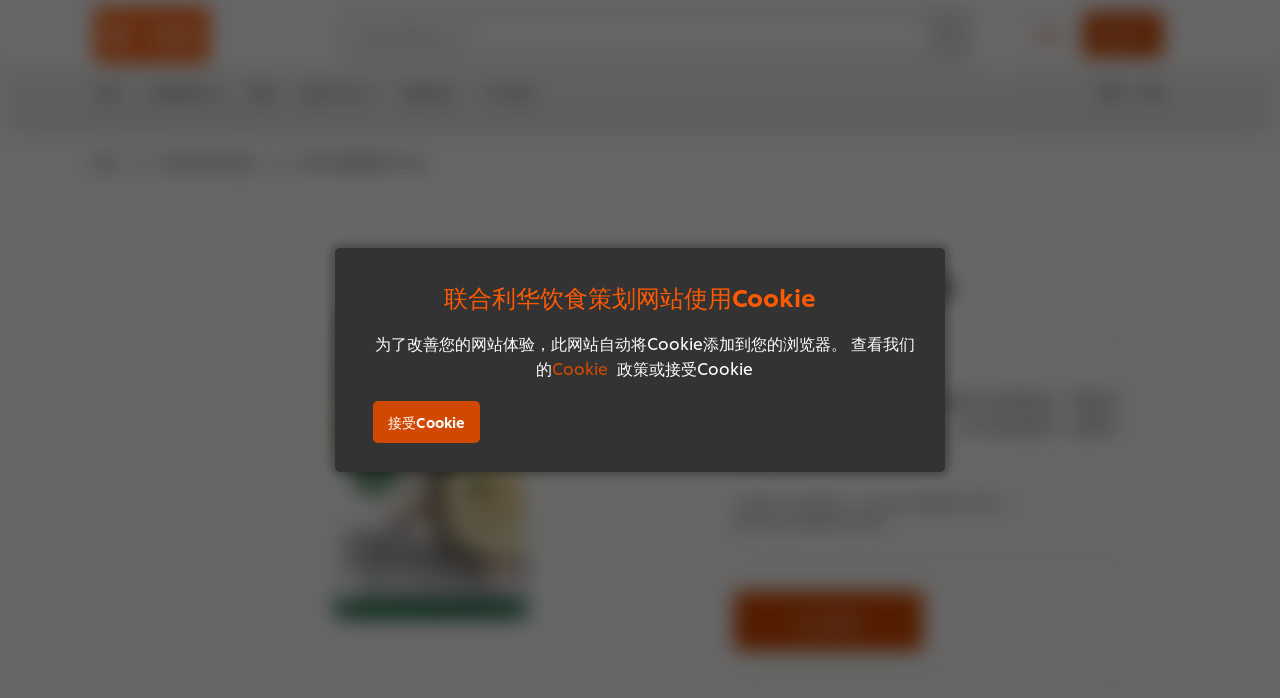

--- FILE ---
content_type: text/html; charset=UTF-8
request_url: https://www.unileverfoodsolutions.com.sg/zh/product/%E5%AE%B6%E4%B9%90%E5%BF%8C%E5%BB%89%E8%98%91%E8%8F%87%E6%B1%A4-1kg-5-ZH-694015.html
body_size: 38267
content:
<!DOCTYPE html>


<!--[if IE]> <html class="no-js ie " dir="ltr" lang="zh-SG"> <![endif]-->
<!--[if !IE]>--> <html class="no-js " dir="ltr" lang="zh-SG"> <!--<![endif]-->

    
    

    
<head lang="zh-SG" itemscope itemtype="http://schema.org/WebPage">


    <meta name="robots" content="all"/>
    <meta name="format-detection" content="telephone=no"/>
    
    


    <script defer="defer" type="text/javascript" src="https://rum.hlx.page/.rum/@adobe/helix-rum-js@%5E2/dist/rum-standalone.js" data-routing="env=prod,tier=publish,ams=Unilever NV"></script>
<link rel="preconnect" href="https://cdn.livechatinc.com/"/>
    <link rel="preconnect" href="https://www.google-analytics.com/"/>
    <link rel="preconnect" href="https://www.youtube.com/"/>
	<link rel="preconnect" href="https://connect.facebook.net/"/>
    <link rel="preconnect" href="https://assets.adobedtm.com/"/>
    <link rel="preconnect" href="https://static.hotjar.com/"/>
    <link rel="preconnect" href="https://script.hotjar.com/"/>
    <link rel="preconnect" href="https://www.google.com/"/>
    <link rel="preconnect" href="https://cdn.cookielaw.org/"/>

    

    
    
    

    

	
    

    
    
    

    

    
    
    
    
    
    



    
    

     
     
    
    

    
    
        
    

    
    

    
    <meta http-equiv="X-UA-Compatible" content="IE=edge"/>
    <meta name="viewport" content="width=device-width, initial-scale=1"/>

    

    
    

    <link rel="canonical" href="https://www.unileverfoodsolutions.com.sg/zh/product/家乐忌廉蘑菇汤-1kg-5-ZH-694015.html"/>

    <link rel="alternate" hreflang="en-sg" href="https://www.unileverfoodsolutions.com.sg/en/product/knorr-cream-of-mushroom-soup-mix-1kg-1-EN-694015.html"/>
	<link rel="alternate" hreflang="zh-sg" href="https://www.unileverfoodsolutions.com.sg/zh/product/家乐忌廉蘑菇汤-1kg-5-ZH-694015.html"/>

    
    
    


    <meta name="description" content="家乐忌廉蘑菇汤是以真正的蘑菇和牛奶所制成，帮助您即刻呈现出经典美味的蘑菇汤。您可直接使用，或用作馅饼，酱料或砂锅菜肴的底酱。"/>

    
    
        <meta name="theme-color"/>
    

    

    <title>家乐忌廉蘑菇汤 1kg</title>

    
    

    
    
    
    
<link rel="stylesheet" href="/etc/clientlibs/ufs-aem/critical.min.4caaab9e7c79bbc6b9dbf4c977bb78a7.css" type="text/css">



    
    
<link rel="preload stylesheet" href="/etc/clientlibs/ufs-aem/all.min.b63b25ba649345e8528f67d47e6114d9.css" type="text/css" media="print" as="style" onload="this.media='all'">






     
    
        <link rel="stylesheet preload" href="https://www.unileverfoodsolutions.com.sg/etc/designs/ufs-aem/static/fonts/css/shilling.css" as="style" type="text/css" crossorigin/>
        <link rel="preload" href="https://www.unileverfoodsolutions.com.sg/etc/designs/ufs-aem/static/fonts/shilling/custom-font-regular.woff2" as="font" type="font/woff2" crossorigin/>
        <link rel="preload" href="https://www.unileverfoodsolutions.com.sg/etc/designs/ufs-aem/static/fonts/shilling/custom-font-medium.woff2" as="font" type="font/woff2" crossorigin/>
        <link rel="preload" href="https://www.unileverfoodsolutions.com.sg/etc/designs/ufs-aem/static/fonts/shilling/custom-font-bold.woff2" as="font" type="font/woff2" crossorigin/>
        <link rel="preload" href="https://www.unileverfoodsolutions.com.sg/etc/designs/ufs-aem/static/fonts/shilling/Chefs-Hand-Regular.woff2" as="font" type="font/woff2" crossorigin/>
    

     
     <link rel="stylesheet preload" href="https://www.unileverfoodsolutions.com.sg/etc/clientlibs/ufs-aem/app/icons/icon.css" as="style" type="text/css" crossorigin/>
    
    
    

    
    
    	<meta itemprop="name" content="家乐忌廉蘑菇汤 1kg"/>
    	<meta itemprop="description" content="家乐忌廉蘑菇汤是以真正的蘑菇和牛奶所制成，帮助您即刻呈现出经典美味的蘑菇汤。您可直接使用，或用作馅饼，酱料或砂锅菜肴的底酱。"/>
        
    	<meta itemprop="image" content="/etc/designs/ufs-aem/static/icons/logo.svg"/>
		
        
    

    
    <meta property="og:title" content="家乐忌廉蘑菇汤 1kg"/>
    <meta property="og:type" content="website"/>
    <meta property="og:url" content="https://www.unileverfoodsolutions.com.sg/zh/product/家乐忌廉蘑菇汤-1kg-5-ZH-694015.html"/>
    
    <meta property="og:image" content="https://www.unileverfoodsolutions.com.sg/dam/global-ufs/mcos/SEA/calcmenu/products/SG-products/packshots/foodsolutions/knorr-cream-of-mushroom-soup-mix-1kg/62715198_3DC_Food%20Solutions_Knorr_Pouch_1kg_BUTTERFLY.01.jpg"/>
    
    
    <meta property="og:description" content="家乐忌廉蘑菇汤是以真正的蘑菇和牛奶所制成，帮助您即刻呈现出经典美味的蘑菇汤。您可直接使用，或用作馅饼，酱料或砂锅菜肴的底酱。"/>
    <meta property="og:site_name" content="Unilever Food Solutions"/>

    
    <meta name="mobile-web-app-capable" content="yes"/>
    <meta name="apple-mobile-web-app-capable" content="yes"/>
    <meta name="apple-mobile-web-app-status-bar-style" content="black"/>
    <meta name="apple-mobile-web-app-title" content="UFS"/>
    <meta name="apple-touch-fullscreen" content="yes"/>

     
     

    
        <link rel="apple-touch-icon" sizes="180x180" href="/etc/designs/ufs-aem/static/icons/default/ios_icon_180x180.png"/>
        <link rel="apple-touch-icon" sizes="167x167" href="/etc/designs/ufs-aem/static/icons/default/ios_icon_167x167.png"/>
        <link rel="apple-touch-icon" sizes="152x152" href="/etc/designs/ufs-aem/static/icons/default/ios_icon_152x152.png"/>
        <link rel="apple-touch-icon" sizes="120x120" href="/etc/designs/ufs-aem/static/icons/default/ios_icon_120x120.png"/>
    

    
        <link rel="manifest" href="/bin/pwaServlet?siteCode=ufs-sg&locale=zh" crossorigin="use-credentials"/>
    

    
    


    
        <link rel="apple-touch-startup-image" href="/etc/designs/ufs-aem/static/icons/default/apple-splash-2048-2732.png" media="(device-width: 1024px) and (device-height: 1366px) and (-webkit-device-pixel-ratio: 2) and (orientation: portrait)"/>
        <link rel="apple-touch-startup-image" href="/etc/designs/ufs-aem/static/icons/default/apple-splash-2732-2048.png" media="(device-width: 1024px) and (device-height: 1366px) and (-webkit-device-pixel-ratio: 2) and (orientation: landscape)"/>
        <link rel="apple-touch-startup-image" href="/etc/designs/ufs-aem/static/icons/default/apple-splash-1668-2388.png" media="(device-width: 834px) and (device-height: 1194px) and (-webkit-device-pixel-ratio: 2) and (orientation: portrait)"/>
        <link rel="apple-touch-startup-image" href="/etc/designs/ufs-aem/static/icons/default/apple-splash-2388-1668.png" media="(device-width: 834px) and (device-height: 1194px) and (-webkit-device-pixel-ratio: 2) and (orientation: landscape)"/>
        <link rel="apple-touch-startup-image" href="/etc/designs/ufs-aem/static/icons/default/apple-splash-1668-2224.png" media="(device-width: 834px) and (device-height: 1112px) and (-webkit-device-pixel-ratio: 2) and (orientation: portrait)"/>
        <link rel="apple-touch-startup-image" href="/etc/designs/ufs-aem/static/icons/default/apple-splash-2224-1668.png" media="(device-width: 834px) and (device-height: 1112px) and (-webkit-device-pixel-ratio: 2) and (orientation: landscape)"/>
        <link rel="apple-touch-startup-image" href="/etc/designs/ufs-aem/static/icons/default/apple-splash-1536-2048.png" media="(device-width: 768px) and (device-height: 1024px) and (-webkit-device-pixel-ratio: 2) and (orientation: portrait)"/>
        <link rel="apple-touch-startup-image" href="/etc/designs/ufs-aem/static/icons/default/apple-splash-2048-1536.png" media="(device-width: 768px) and (device-height: 1024px) and (-webkit-device-pixel-ratio: 2) and (orientation: landscape)"/>
        <link rel="apple-touch-startup-image" href="/etc/designs/ufs-aem/static/icons/default/apple-splash-1242-2688.png" media="(device-width: 414px) and (device-height: 896px) and (-webkit-device-pixel-ratio: 3) and (orientation: portrait)"/>
        <link rel="apple-touch-startup-image" href="/etc/designs/ufs-aem/static/icons/default/apple-splash-2688-1242.png" media="(device-width: 414px) and (device-height: 896px) and (-webkit-device-pixel-ratio: 3) and (orientation: landscape)"/>
        <link rel="apple-touch-startup-image" href="/etc/designs/ufs-aem/static/icons/default/apple-splash-1125-2436.png" media="(device-width: 375px) and (device-height: 812px) and (-webkit-device-pixel-ratio: 3) and (orientation: portrait)"/>
        <link rel="apple-touch-startup-image" href="/etc/designs/ufs-aem/static/icons/default/apple-splash-2436-1125.png" media="(device-width: 375px) and (device-height: 812px) and (-webkit-device-pixel-ratio: 3) and (orientation: landscape)"/>
        <link rel="apple-touch-startup-image" href="/etc/designs/ufs-aem/static/icons/default/apple-splash-828-1792.png" media="(device-width: 414px) and (device-height: 896px) and (-webkit-device-pixel-ratio: 2) and (orientation: portrait)"/>
        <link rel="apple-touch-startup-image" href="/etc/designs/ufs-aem/static/icons/default/apple-splash-1792-828.png" media="(device-width: 414px) and (device-height: 896px) and (-webkit-device-pixel-ratio: 2) and (orientation: landscape)"/>
        <link rel="apple-touch-startup-image" href="/etc/designs/ufs-aem/static/icons/default/apple-splash-1242-2208.png" media="(device-width: 414px) and (device-height: 736px) and (-webkit-device-pixel-ratio: 3) and (orientation: portrait)"/>
        <link rel="apple-touch-startup-image" href="/etc/designs/ufs-aem/static/icons/default/apple-splash-2208-1242.png" media="(device-width: 414px) and (device-height: 736px) and (-webkit-device-pixel-ratio: 3) and (orientation: landscape)"/>
        <link rel="apple-touch-startup-image" href="/etc/designs/ufs-aem/static/icons/default/apple-splash-750-1334.png" media="(device-width: 375px) and (device-height: 667px) and (-webkit-device-pixel-ratio: 2) and (orientation: portrait)"/>
        <link rel="apple-touch-startup-image" href="/etc/designs/ufs-aem/static/icons/default/apple-splash-1334-750.png" media="(device-width: 375px) and (device-height: 667px) and (-webkit-device-pixel-ratio: 2) and (orientation: landscape)"/>
        <link rel="apple-touch-startup-image" href="/etc/designs/ufs-aem/static/icons/default/apple-splash-640-1136.png" media="(device-width: 320px) and (device-height: 568px) and (-webkit-device-pixel-ratio: 2) and (orientation: portrait)"/>
        <link rel="apple-touch-startup-image" href="/etc/designs/ufs-aem/static/icons/default/apple-splash-1136-640.png" media="(device-width: 320px) and (device-height: 568px) and (-webkit-device-pixel-ratio: 2) and (orientation: landscape)"/>
    

    
    
    
    
    <link href="/etc/designs/ufs-aem/static/icons/favicon.ico" rel="shortcut icon" type="image/x-icon"/>
    <link href="/etc/designs/ufs-aem/static/icons/ufs-icon-16x16.png" rel="icon" type="image/png"/>
    <link href="/etc/designs/ufs-aem/static/icons/default/ufs-icon-196x196.png" rel="icon" type="image/png" sizes="196x196"/>

    
    <meta name="application-name" content="家乐忌廉蘑菇汤 1kg"/>
    <meta name="msapplication-TileColor" content="#ff5a00"/>
    <meta name="msapplication-square70x70logo" content="/etc/designs/ufs-aem/static/icons/default/ufs-tile-small.png"/>
    <meta name="msapplication-square150x150logo" content="/etc/designs/ufs-aem/static/icons/default/ufs-tile-medium.png"/>
    <meta name="msapplication-wide310x150logo" content="/etc/designs/ufs-aem/static/icons/default/ufs-tile-wide.png"/>
    <meta name="msapplication-square310x310logo" content="/etc/designs/ufs-aem/static/icons/default/ufs-tile-large.png"/>

    
    
    <meta name="facebook-domain-verification" content="p2d9i9fhve6acx51p6mk3a79a0q3ts"/>
    

  
	
    	
            
                
   <script>
        UFS_GLOBAL = {
            "locale" : "ZH",
            "localeString" : "zh\u002DSG",
            "countryCode" : "SG",
            "sifuDomain" : "https:\/\/sifu.unileversolutions.com",
            "usernameCookieName" : "ufs\u002Dusername",
            "newsletterPopupCookieName" : "ufs\u002Dnewsletter\u002Ddialog\u002Dshown",
            "pageViewsSessionStorageKey": "GlobalSessionPageViews",
            "tokenCookieName" : "ufs\u002Dtoken",
            "languageCookieName" : "ufs\u002Dlanguage",
            "channelCookieName" : "ufs\u002Dchannel",
            "channelSelectorOpenByDefault" : false,
            "userChannelCookieName" : "ufs\u002Duser\u002Dchannel",
            "channelSelectorEnabled" : false,
            "flashCookieName" : "ufs\u002Dflash",
            "flashCookieSsoName" : "ufs\u002Dflash\u002Dsso",
            "ufsReferrerCookieName" : "ufs\u002Dreferrer",
            "ufsCookieWallCookieName" : "ufs\u002Dcookie\u002Dwall",
            "isUfsCookieWallEnabled" : true,
            "baseUrl" : "https:\/\/www.unileverfoodsolutions.com.sg",
            "isAuthor" : false,
            "isHome" : false,
            "loginRedirectMessage" : "您已经注册了。若要用你之前填的资料预填表格, 请<a href=\x22\/zh\/modular\u002Dlogin\u002Dform\u002Dpage.html?redirectUrl=https%3A%2F%2Fwww.unileverfoodsolutions.com.sg%2Fzh%2Fproduct.5\u002DZH\u002D694015.html\x22>登录<\/a>。",
            "lastModified" : 1657792536000,
            "siteCode" : "ufs\u002Dsg",
            "ufsCartCookieName" : "ufs\u002Dcart",
            "selectors" : "5\u002DZH\u002D694015",
            "isDispatcherRequest" : true,
            "nodePath" : "\/content\/ufs\u002Dsg\/zh\/product\/jcr:content",
            "recipeIdCookieName" : "ufs\u002Drecipe\u002Did",
            "recipeNameCookieName" : "ufs\u002Drecipe\u002Dname",
            "productIdCookieName": "ufs\u002Dproduct\u002Did",
            "productNameCookieName": "ufs\u002Dproduct\u002Dname",
            "productCUPriceCookieName": "ufs\u002Dproduct\u002Dcu\u002Dprice",
            "productDUPriceCookieName": "ufs\u002Dproduct\u002Ddu\u002Dprice",
            "accessRestrictionCookieName" : "ufs\u002Daccess\u002Drestriction",
            "preferredPartnerValidationCookieName" : "ufs\u002Dpreferred\u002Dpartner\u002Dvalidation",
            "lastSubmittedFormPathCookieName" : "ufs\u002Dlast\u002Dsubmitted\u002Dform\u002Dpath",
            "marketoTrackingCookieName" : "_mkto_trk",
            "registrationPromotionCookie" : "ufs\u002Dregistration\u002Dpromotion",
            "checkSsl" : false,

            "UDM": {
                "globalbrand" : "Unilever Food Solution",
                "localbrand" : "Unilever Food Solution",
                "category" : "Foods",
                "channel" : "Brand Site",
                "country" : "SG",
                "sitetype" : "Non\u002DAvinash eCommerce",
                "uatUrl" : "wa\u002Duat.unileversolutions.com",
                "uatGid" : "14af76522515c85c99136677c44baf80",
                "uatGaa" : "UA\u002D91326085\u002D4",
                "url" : "wa\u002Dna.unileversolutions.com",
                "gid" : "9453b17b6f7d6d2fabcc2cd0b7e93757",
                "gaa" : "UA\u002D57100066\u002D5,UA\u002D57100066\u002D1,UA\u002D57100440\u002D1,G\u002DX4HZWYTJZQ,G\u002DK257S23T0D",
                "dom" : ".unileverfoodsolutions.com.sg",
                "setCustomDimension" : {
                    "dimension14" : "utilities",
                    "dimension15" : "information\u002Dpage",
                    "dimension16" : "5\u002DZH\u002D694015"
                }
            },
            "currency": {
                "symbol": "$",
                "format": "{currencySymbol}{price}",
                "code": "SGD",
                "decimalSeparator": ".",
                "groupingSeparator": ",",
                "isDecimalPlacesDisabled": "false",
                "datePickerFormat": "dddd, DD.MM.YYYY",
                "multiCurrency": null,

            },
            "isLoyaltyEnabled" : false,
            "isWebshopEnabled" : false,
            "isFavoritesFrontendV2Enabled" : false,
            "enableAvailabilityFiltering" : false,
            "enableCountrySpecificFiltering" : false,
            "isUserTrackingEnabled" : true,
            "isRecommendationsEnabled": true,
            "isSiteWideApiEnabled": false,
            "isFavoriteListsDisabled": false,
            "tradePartnerConfig": {
                "isAutoSelectTradePartnerEnabled": false,
                "isTradePartnerChangeDialogEnabled": false
            },
            "isAssetEnabled" : false,
            "isNewsletterFormsEnabled" : true,
            "isMultiLang": true

        }

        dataLayer = [];
    </script>

    <script type="text/javascript">
        UFS_GLOBAL.trackingCookieName = "ufs\u002Dtracking\u002Did";
        var trackingCookieName = "ufs\u002Dtracking\u002Did";
        var isUserTrackingEnabled = true;

        try {
            if(isUserTrackingEnabled) {
                if (document.cookie.indexOf(trackingCookieName) === -1) {
                    var userid = createUid();
                    document.cookie = trackingCookieName + "=" + userid + ";path=/;max-age=631138519";
                    window.UFS_GLOBAL.UDM.un = userid;
                } else {
                    var userid = getCookie(trackingCookieName);
                    window.UFS_GLOBAL.UDM.un = userid;
                }
                window.digitalData = window.digitalData || window.UFS_GLOBAL.digitalData;
                window.UDM = window.UDM || window.UFS_GLOBAL.UDM;
            }
        } catch (ignore) { }

        function createUid() {
            return createRandomVal() + createRandomVal() + '-' + createRandomVal() + '-' + createRandomVal() + '-' +
                createRandomVal() + '-' + createRandomVal() + createRandomVal() + createRandomVal();
        };
        function createRandomVal() {
            return Math.floor((1 + Math.random()) * 0x10000).toString(16).substring(1);
        };
        function getCookie(name) {
            var value = "; " + document.cookie;
            let parts = value.split("; " + name + "=");
            if (parts.length === 2) return parts.pop().split(';').shift();
        };
    </script>


                
    <script>
        UFS_GLOBAL.lang = {
            "general_FailMsg" : "An error occurred. Please try again in a few minutes.",
            "changePassword_OldNewPassSameMsg" : "ChangePassword_FE_OldNewPasswordSameMessage",
            "login_LogoutSuccessMsg" : "Login_Logout_SuccessMessage",
            "login_LogoutErrorMsg" : "Login_Logout_ErrorMessage",
            "login_ValidationEnterUsername" : "Login_Validation_EnterUsername",
            "login_ValidationEnterPassword" : "Login_Validation_EnterPassword",
            "login_WelcomeMsg" : "Login_Welcome_Message",
            "login_InvalidInfoMsg" : "Login_Validation_InvalidInfoMessage",
            "channelSelector_ValidationSelect" : "Please select a channel",
            "profile_invalidZipCode" : "Invalid postal code.",
            "profile_invalidPhoneNumber" : "Phone number format is invalid. e.g. 07412345678",
            "profile_invalidPasswordComplexity" : "Your password is not strong enough.             It should contain one of each :             upper case character (A \u002D Z),             lower case character (a \u002D z),             a numeric character (0\u002D9),             a special character (!@#$\x26*.:,;%)",
            "profile_invalidEmailAlreadyExists" : "您的电子邮件地址已经注册了, 请用另一个电子邮件地址注册。若忘记密码，请点击“忘记密码？\x22更换密码。",
            "profile_invalidMobilePhoneAlreadyExists" : ""
        }
    </script>
   
    
    <script>
        function isMobile(){
    	var check = false;
            (function(a) {
                if (/(android|bb\d+|meego).+mobile|avantgo|bada\/|blackberry|blazer|compal|elaine|fennec|hiptop|iemobile|ip(hone|od)|iris|kindle|lge |maemo|midp|mmp|mobile.+firefox|netfront|opera m(ob|in)i|palm( os)?|phone|p(ixi|re)\/|plucker|pocket|psp|series(4|6)0|symbian|treo|up\.(browser|link)|vodafone|wap|windows ce|xda|xiino/i
                        .test(a)
                        || /1207|6310|6590|3gso|4thp|50[1-6]i|770s|802s|a wa|abac|ac(er|oo|s\-)|ai(ko|rn)|al(av|ca|co)|amoi|an(ex|ny|yw)|aptu|ar(ch|go)|as(te|us)|attw|au(di|\-m|r |s )|avan|be(ck|ll|nq)|bi(lb|rd)|bl(ac|az)|br(e|v)w|bumb|bw\-(n|u)|c55\/|capi|ccwa|cdm\-|cell|chtm|cldc|cmd\-|co(mp|nd)|craw|da(it|ll|ng)|dbte|dc\-s|devi|dica|dmob|do(c|p)o|ds(12|\-d)|el(49|ai)|em(l2|ul)|er(ic|k0)|esl8|ez([4-7]0|os|wa|ze)|fetc|fly(\-|_)|g1 u|g560|gene|gf\-5|g\-mo|go(\.w|od)|gr(ad|un)|haie|hcit|hd\-(m|p|t)|hei\-|hi(pt|ta)|hp( i|ip)|hs\-c|ht(c(\-| |_|a|g|p|s|t)|tp)|hu(aw|tc)|i\-(20|go|ma)|i230|iac( |\-|\/)|ibro|idea|ig01|ikom|im1k|inno|ipaq|iris|ja(t|v)a|jbro|jemu|jigs|kddi|keji|kgt( |\/)|klon|kpt |kwc\-|kyo(c|k)|le(no|xi)|lg( g|\/(k|l|u)|50|54|\-[a-w])|libw|lynx|m1\-w|m3ga|m50\/|ma(te|ui|xo)|mc(01|21|ca)|m\-cr|me(rc|ri)|mi(o8|oa|ts)|mmef|mo(01|02|bi|de|do|t(\-| |o|v)|zz)|mt(50|p1|v )|mwbp|mywa|n10[0-2]|n20[2-3]|n30(0|2)|n50(0|2|5)|n7(0(0|1)|10)|ne((c|m)\-|on|tf|wf|wg|wt)|nok(6|i)|nzph|o2im|op(ti|wv)|oran|owg1|p800|pan(a|d|t)|pdxg|pg(13|\-([1-8]|c))|phil|pire|pl(ay|uc)|pn\-2|po(ck|rt|se)|prox|psio|pt\-g|qa\-a|qc(07|12|21|32|60|\-[2-7]|i\-)|qtek|r380|r600|raks|rim9|ro(ve|zo)|s55\/|sa(ge|ma|mm|ms|ny|va)|sc(01|h\-|oo|p\-)|sdk\/|se(c(\-|0|1)|47|mc|nd|ri)|sgh\-|shar|sie(\-|m)|sk\-0|sl(45|id)|sm(al|ar|b3|it|t5)|so(ft|ny)|sp(01|h\-|v\-|v )|sy(01|mb)|t2(18|50)|t6(00|10|18)|ta(gt|lk)|tcl\-|tdg\-|tel(i|m)|tim\-|t\-mo|to(pl|sh)|ts(70|m\-|m3|m5)|tx\-9|up(\.b|g1|si)|utst|v400|v750|veri|vi(rg|te)|vk(40|5[0-3]|\-v)|vm40|voda|vulc|vx(52|53|60|61|70|80|81|83|85|98)|w3c(\-| )|webc|whit|wi(g |nc|nw)|wmlb|wonu|x700|yas\-|your|zeto|zte\-/i
                            .test(a.substr(0, 4))) {
                    check = true;
                }
            })(navigator.userAgent || navigator.vendor || window.opera);
            return check;
        }
        var channelVal;
        if (isMobile()) {
            channelVal = "Mobile Site";
        } else {
            channelVal = "Brand Site";
        }

        var digitalData = {};
        digitalData = {
            siteInfo : {
                channel : "Brand Site",
                sitetype : "Non\u002DAvinash eCommerce",
            },
            page : {
                pageInfo : {
                    destinationURL : "https:\/\/www.unileverfoodsolutions.com.sg\/zh\/product.5\u002DZH\u002D694015.html",
                },
                category : {
                    pageType : "Product Detail",
                }
            },
            video : [],
            campaign: [],
            product : [],
            privacy : {
                accessCategories : [ {
                    domains : []
                } ]
            },
            component : [],
            trackingInfo : {
                GID :  "9453b17b6f7d6d2fabcc2cd0b7e93757",
                "un" : "",
                tool : [ {
                    ids : ""
                } ]
            },
            promotion : []
        }
        digitalData.siteInfo.channel = channelVal;
        digitalData.page.category.primaryCategory = channelVal;
        digitalData.trackingInfo = {};
        digitalData.trackingInfo.tool = [ {} ];
        digitalData.trackingInfo.tool[0] = {};
        digitalData.trackingInfo.tool[1] = {};
        digitalData.privacy = {}; //Optional
        digitalData.page.attributes = {};
        digitalData.privacy.accessCategories = [ {} ]; //Optional
        digitalData.privacy.accessCategories[0].domains = []; //Optional
        digitalData.event = [];
        digitalData.page.pageInfo.pageName = "product";
        digitalData.page.pageInfo.language = "zh\u002DSG";

        var subCategory_1 = "首页";
        var subCategory_2 = "联合利华饮食品";
        var subCategory_3 = "家乐忌廉蘑菇汤 1kg";
        var articleNamePresent = "not set";
        var errorPage = "Product Detail";

        if(subCategory_1 != "no set"){
            if(errorPage === "Error Page") {
            digitalData.page.attributes.contentType ="404";
          }else {
          digitalData.page.category.subCategory1 = "首页";
          digitalData.page.attributes.contentType = "首页";
          }
        }

        if(subCategory_2 != "no set"){
          digitalData.page.category.subCategory2 = "联合利华饮食品";
          if(errorPage === "Error Page" || digitalData.page.category.subCategory2 === "Error loading page") {
            digitalData.page.attributes.contentType ="404";
          }else {
            digitalData.page.attributes.contentType = "联合利华饮食品";
          }
        }

        if(subCategory_3 != "no set"){
          digitalData.page.category.subCategory3 = "家乐忌廉蘑菇汤 1kg";
          if(errorPage === "Error Page" || digitalData.page.category.subCategory3 === "Error loading page") {
            digitalData.page.attributes.contentType ="404";
          }else {
          digitalData.page.attributes.contentType = "家乐忌廉蘑菇汤 1kg"; // To be set on each page change. Should contain 404 for error pages
          }
        }

        if(subCategory_3 != "no set"){
			digitalData.page.attributes.articleName = "not set";
        }

        digitalData.page.attributes.brandCategory = "Foods";

        //AEMF-11544
        var selectedCountry = localStorage.getItem("selectedCountry");
        var searchParam = new URLSearchParams(window.location.search);
        if(selectedCountry != null || searchParam.has('specificCountry')) {
                if(searchParam.has('specificCountry') && typeof digitalData !== 'undefined') {
                    selectedCountry  = searchParam.get('specificCountry').replace(/\?.*/, '');
                    digitalData.page.attributes.country = selectedCountry;
                }else if(selectedCountry != null){
					digitalData.page.attributes.country = selectedCountry;
                }
        }else {
            digitalData.page.attributes.country = "SG";
        }

        digitalData.page.attributes.globalBrand = "Unilever Food Solution";
        digitalData.page.attributes.localBrand = "Unilever Food Solution";
        digitalData.page.attributes.loginStatus = "false";
        digitalData.trackingInfo.GID = "9453b17b6f7d6d2fabcc2cd0b7e93757";
        digitalData.trackingInfo.tool[0].id = "UA\u002D57100066\u002D5,UA\u002D57100066\u002D1,UA\u002D57100440\u002D1,G\u002DX4HZWYTJZQ,G\u002DK257S23T0D";
        digitalData.trackingInfo.tool[1].id = "unileverapac\u002Dufs\u002Dsg,unileverapac\u002Dglobal\u002Dallbrands";
        digitalData.siteInfo.internalDomain = "www.unileverfoodsolutions.com.sg";
    </script>
    
   

            
        

        
        

        
            <script data-ot-ignore type="text/javascript" src="/etc/designs/ufs-aem/static/scripts/launch/udm.1632993448609.js"></script>
            
            <script data-ot-ignore type="text/javascript" src="/etc/designs/ufs-aem/static/scripts/launch/aaudm.js"></script>
            
            <script type="text/javascript" src="https://assets.adobedtm.com/e6bd1902389a/ae24837cb113/launch-91a48a19e129.min.js" async></script>
    

    
    

    
    

	
    
        <script type="text/javascript">
            if (!window.CQ_Analytics) {
                window.CQ_Analytics = {};
            }
            if (!CQ_Analytics.TestTarget) {
                CQ_Analytics.TestTarget = {};
            }
            CQ_Analytics.TestTarget.clientCode = 'ufsat';
        </script>
    

    
    

    

    

    
    

    
    

<script>(window.BOOMR_mq=window.BOOMR_mq||[]).push(["addVar",{"rua.upush":"false","rua.cpush":"false","rua.upre":"false","rua.cpre":"false","rua.uprl":"false","rua.cprl":"false","rua.cprf":"false","rua.trans":"","rua.cook":"false","rua.ims":"false","rua.ufprl":"false","rua.cfprl":"false","rua.isuxp":"false","rua.texp":"norulematch","rua.ceh":"false","rua.ueh":"false","rua.ieh.st":"0"}]);</script>
                              <script>!function(e){var n="https://s.go-mpulse.net/boomerang/";if("False"=="True")e.BOOMR_config=e.BOOMR_config||{},e.BOOMR_config.PageParams=e.BOOMR_config.PageParams||{},e.BOOMR_config.PageParams.pci=!0,n="https://s2.go-mpulse.net/boomerang/";if(window.BOOMR_API_key="JKXTM-QUZJ8-PU5BR-94EYX-MVSLK",function(){function e(){if(!o){var e=document.createElement("script");e.id="boomr-scr-as",e.src=window.BOOMR.url,e.async=!0,i.parentNode.appendChild(e),o=!0}}function t(e){o=!0;var n,t,a,r,d=document,O=window;if(window.BOOMR.snippetMethod=e?"if":"i",t=function(e,n){var t=d.createElement("script");t.id=n||"boomr-if-as",t.src=window.BOOMR.url,BOOMR_lstart=(new Date).getTime(),e=e||d.body,e.appendChild(t)},!window.addEventListener&&window.attachEvent&&navigator.userAgent.match(/MSIE [67]\./))return window.BOOMR.snippetMethod="s",void t(i.parentNode,"boomr-async");a=document.createElement("IFRAME"),a.src="about:blank",a.title="",a.role="presentation",a.loading="eager",r=(a.frameElement||a).style,r.width=0,r.height=0,r.border=0,r.display="none",i.parentNode.appendChild(a);try{O=a.contentWindow,d=O.document.open()}catch(_){n=document.domain,a.src="javascript:var d=document.open();d.domain='"+n+"';void(0);",O=a.contentWindow,d=O.document.open()}if(n)d._boomrl=function(){this.domain=n,t()},d.write("<bo"+"dy onload='document._boomrl();'>");else if(O._boomrl=function(){t()},O.addEventListener)O.addEventListener("load",O._boomrl,!1);else if(O.attachEvent)O.attachEvent("onload",O._boomrl);d.close()}function a(e){window.BOOMR_onload=e&&e.timeStamp||(new Date).getTime()}if(!window.BOOMR||!window.BOOMR.version&&!window.BOOMR.snippetExecuted){window.BOOMR=window.BOOMR||{},window.BOOMR.snippetStart=(new Date).getTime(),window.BOOMR.snippetExecuted=!0,window.BOOMR.snippetVersion=12,window.BOOMR.url=n+"JKXTM-QUZJ8-PU5BR-94EYX-MVSLK";var i=document.currentScript||document.getElementsByTagName("script")[0],o=!1,r=document.createElement("link");if(r.relList&&"function"==typeof r.relList.supports&&r.relList.supports("preload")&&"as"in r)window.BOOMR.snippetMethod="p",r.href=window.BOOMR.url,r.rel="preload",r.as="script",r.addEventListener("load",e),r.addEventListener("error",function(){t(!0)}),setTimeout(function(){if(!o)t(!0)},3e3),BOOMR_lstart=(new Date).getTime(),i.parentNode.appendChild(r);else t(!1);if(window.addEventListener)window.addEventListener("load",a,!1);else if(window.attachEvent)window.attachEvent("onload",a)}}(),"".length>0)if(e&&"performance"in e&&e.performance&&"function"==typeof e.performance.setResourceTimingBufferSize)e.performance.setResourceTimingBufferSize();!function(){if(BOOMR=e.BOOMR||{},BOOMR.plugins=BOOMR.plugins||{},!BOOMR.plugins.AK){var n=""=="true"?1:0,t="",a="aojtuznyd4gi42lr7gkq-f-26d272d62-clientnsv4-s.akamaihd.net",i="false"=="true"?2:1,o={"ak.v":"39","ak.cp":"761857","ak.ai":parseInt("361665",10),"ak.ol":"0","ak.cr":9,"ak.ipv":4,"ak.proto":"h2","ak.rid":"59ddc30","ak.r":39738,"ak.a2":n,"ak.m":"dscx","ak.n":"essl","ak.bpcip":"3.147.58.0","ak.cport":52702,"ak.gh":"184.30.43.142","ak.quicv":"","ak.tlsv":"tls1.3","ak.0rtt":"","ak.0rtt.ed":"","ak.csrc":"-","ak.acc":"","ak.t":"1769077141","ak.ak":"hOBiQwZUYzCg5VSAfCLimQ==[base64]/LmOudwKJOH156GbeRFf5b9BgYgyTKcbFYMkhVa+BFsKeGXLJAyGSpgCYfUChf61fAS9A6jyRCBBbyKo3mMDTnfJarYbh6yh+qanNymZ7wfRrtLVTUPBn3J4CkChCyhEuIrpe7haNs1h4RniIkWm3d8yt8jYZBOru+o1Q0g4efxWm1d0qQ67pn8NE=","ak.pv":"313","ak.dpoabenc":"","ak.tf":i};if(""!==t)o["ak.ruds"]=t;var r={i:!1,av:function(n){var t="http.initiator";if(n&&(!n[t]||"spa_hard"===n[t]))o["ak.feo"]=void 0!==e.aFeoApplied?1:0,BOOMR.addVar(o)},rv:function(){var e=["ak.bpcip","ak.cport","ak.cr","ak.csrc","ak.gh","ak.ipv","ak.m","ak.n","ak.ol","ak.proto","ak.quicv","ak.tlsv","ak.0rtt","ak.0rtt.ed","ak.r","ak.acc","ak.t","ak.tf"];BOOMR.removeVar(e)}};BOOMR.plugins.AK={akVars:o,akDNSPreFetchDomain:a,init:function(){if(!r.i){var e=BOOMR.subscribe;e("before_beacon",r.av,null,null),e("onbeacon",r.rv,null,null),r.i=!0}return this},is_complete:function(){return!0}}}}()}(window);</script></head>

    <body class="product-detail-page ltr  ">

    
    
        
            

	
	<div class="lightbox__overlay_fallback hide-print hidden js-overlay-fallback">
		<span class="img hide-below-desktop"></span>
	</div>

	
	



    <div class="lightbox__overlay hide-print hidden js-lightbox cookie-wall dark js-cookie-wall" data-lightbox-name="CookieWall" data-lightbox-type="cookieWall">

        <div class="lightbox__window js-lightbox-window">
            
                <div class="lightbox__close js-lightbox-close">
                    <a href="javascript:;">x</a>
                </div>

                

                
            

            <div class="js-lightbox-body">
                

                

                <span class="lightbox__title js-lightbox-title">
                    联合利华饮食策划网站使用Cookie
                </span>
                 

                <p class="js-lightbox-text">为了改善您的网站体验，此网站自动将Cookie添加到您的浏览器。

查看我们的<a href="https://www.unilevernotices.com/china/simplified-chinese/cookie-notice/notice.html" target="_blank">Cookie</a> 政策或接受Cookie</p>

                

                
                
            </div>

            

            
            

            
            

            

            

            

            <div class="lightbox__buttons js-lightbox-buttons">
                <ul class="inner-horizontal-list">
                    <li>
                        
    <a href="javascript:try{App.module.Global.hideCookieWallAndRememberSelection()}catch(ignore){};" title="接受Cookie" class="button orange  disabled">
        接受Cookie
    </a>

                    </li>
                </ul>
            </div>
        </div>
    </div>



	<script>
		var wallCookieSet = (document.cookie.match(/^(?:.*;)?\s*ufs\u002Dcookie\u002Dwall\s*=\s*([^;]+)(?:.*)?$/)||[,null])[1];
		if (!wallCookieSet) {
			document.getElementsByClassName('js-cookie-wall')[0].classList.remove("hidden");
		}
    </script>

            
        
    
    

    

    
        
    <div class="main-header-pusher "></div>
    <div class="camerascan-popup js-camerascan-popup hidden">
        <div class="camerascan-content">
            <div class="camerascan-content__back-button js-close-camerascan"><span></span></div>
            <div class="camerascan-content__header"></div>
            <div class="camerascan-content__sub-header"> </div>
        </div>
        <div class="eanerror-popup js-eanerror-popup hidden">
            <div class="eanerror-popup__head"></div>
            <div class="eanerror-popup__subhead"></div>
            <div class="eanerror-popup__scanagain js-scanagain"></div>
        </div>
        <section id="container" class="container">
            <div class="camera-crop-top"></div>
            <div id="interactive" class="viewport camera-viewport"></div>
            <div class="camera-crop-bottom"></div>
        </section>
    </div>
    
    <header class="main-header-v5 js-main-header js-main-header-v3 ">
        
        
        
        
        
        <div class="header-main-nav hide-print js-header-main">
            <div class="header-main-nav__wrapper js-hide-mob-nav">
                <div class="header-main-nav__navigation-handle-wrapper js-handle-mobile-nav">
                    <div class="header-main-nav__navigation-handle js-navigation-handle">
                        <span class="icn-hamburger-menu"></span>
                        <span class="text">Menu</span>
                        <span class="channel-unknown-badge hidden js-channel-badge"></span>
                    </div>
                </div>
                <div class="header-main-nav__logo js-header-main-nav-logo">
                    <a href="/zh.html" title="Unilever Food Solutions » Home">
                        <img class="img ufs-logo_svg " title="Unilever Food Solutions » Home" alt="Unilever Food Solutions » Home" src="/dam/ufs-global/logos/ufs-logo-CN.svg" height="55" width="116"/>

                    </a>
                </div>
                

                

                <div class="header-main-nav__search-container hide-mobile">
                    <div class="header-main-nav__search-wrapper main-nav-search__mobile js-main-nav-search-container">
                        
    <form class="js-search-form" action="/zh/search-results.html" method="get" novalidate>
        <div class="search-suggestion-container">
        <div class="form-element has-addon" id="js-main-nav-search-container-element">
            <div class="form-element-addon js-search-icon js-search-icn">
                <span class="icn-search-n js-addon"></span>
                <span class="loader hidden js-loader"></span>
            </div>

            <label for="search-global-desktop" class="search-global js-search-lbl" aria-hidden="false">
                您在寻找什么？
            </label>

            <input type="text" id="search-global-desktop" name="q" class="search-global js-search-global js-input-text js-global-search-aa" onfocus="this.placeholder = ''" data-at="section-search" data-event-name="Start Search"/>
            <div class="js-lightbox__overlay_search_nav"></div>
                                <div class="header-main-nav__search-x js-main-nav-close-search cross-icn js-cross-icn">
                        <span class="icn-close"></span>
                    </div>
        </div>

        

        <div class="suggestions hidden js-suggestions js-overlay-searchnav">

                <div class="scroller">
                <div data-suggestion-product-count="3" data-suggestion-recipe-count="3" data-suggestion-academy-count="3" data-suggestion-other-count="3" data-suggestion-enabled-config="1" data-suggestion-keyword-count="5" data-ajax-load-url="/bin/searchServlet" data-node-path="/content/ufs-sg/zh/product/jcr:content" data-all-label="所有 / 全部" data-product-label="产品" data-recipe-label="菜谱" data-academy-label="Academy" data-other-label="其他" class="js-suggestion-search">

			<div class="facets_container js-suggestions-list">
                    <div class="suggestions-row hidden">
                        <ul class="suggestions-list js-suggestion-search-suggestions">
                        </ul>
                    </div>
                    <div class="suggestions-row hidden hide-mobile js-suggestions-product js-suggestions-产品">
					<div class="facet-obj">
						<span class="h4">产品</span>
						<span class="see-all-details h4 js-category-details-aa" data-link="/content/ufs-sg/zh/search-results.html?q={query_encoded}&pageType=product" data-event-target-url="/content/ufs-sg/zh/search-results.html?q={query_encoded}&pageType=product" data-event-category="Other" data-event-type="G-Search Product" data-event-name="See products">
					<a class="see-data-label" href="/zh/search-results.html?q={query_encoded}&pageType=product" data-event-target-url="/content/ufs-sg/zh/search-results.html?q={query_encoded}&pageType=product" data-event-category="Other" data-event-type="G-Search Product" data-event-name="See products">See<span class="js-facet_count_Product suggestion-content-val"></span>products</a></span>
					</div>
                        <div class="loader hidden js-suggestion-search-loading-spinner"></div>
                        <ul class="js-suggestion-search-results item-list__rows clearfix">
                        </ul>
                    </div>

                    <div class="suggestions-row hidden hide-mobile js-suggestions-菜谱">
					<div class="facet-obj">
						<span class="h4">菜谱</span>
						<span class="see-all-details h4 js-category-details-aa" data-link="/content/ufs-sg/zh/search-results.html?q={query_encoded}&pageType=recipe" data-event-target-url="/content/ufs-sg/zh/search-results.html?q={query_encoded}&pageType=recipe" data-event-category="Other" data-event-type="G-Search Recipe" data-event-name="See recipes">
					<a class="see-data-label" href="/zh/search-results.html?q={query_encoded}&pageType=recipe" data-event-target-url="/content/ufs-sg/zh/search-results.html?q={query_encoded}&pageType=recipe" data-event-category="Other" data-event-type="G-Search Recipe" data-event-name="See recipes">See<span class="js-facet_count_Recipes suggestion-content-val"></span>recipes</a></span>
				    </div>
                        <div class="loader hidden js-suggestion-search-loading-spinner"></div>
                        <ul class="js-suggestion-search-results item-list__rows clearfix">
                        </ul>
                    </div>
                    <div class="suggestions-row hidden hide-mobile js-suggestions-Academy">
					<div class="facet-obj">
						<span class="h4">Academy</span>
						<span class="see-all-details h4 js-category-details-aa" data-link="/content/ufs-sg/zh/search-results.html?q={query_encoded}&pageType=academy" data-event-target-url="/content/ufs-sg/zh/search-results.html?q={query_encoded}&pageType=academy" data-event-category="Other" data-event-type="G-Search Academy" data-event-name="See academy">
					<a class="see-data-label" href="/zh/search-results.html?q={query_encoded}&pageType=academy" data-event-target-url="/content/ufs-sg/zh/search-results.html?q={query_encoded}&pageType=academy" data-event-category="Other" data-event-type="G-Search Academy" data-event-name="See academy">See<span class="js-facet_count_Academy suggestion-content-val"></span>academy</a></span>
					</div>
                        <div class="loader hidden js-suggestion-search-loading-spinner"></div>
                        <ul class="js-suggestion-search-results item-list__rows clearfix">
                        </ul>
                    </div>
                    <div class="suggestions-row hidden hide-mobile js-suggestions-其他">
					<div class="facet-obj">
						<span class="h4">其他</span>
						<span class="see-all-details h4 js-category-details-aa" data-link="/content/ufs-sg/zh/search-results.html?q={query_encoded}&pageType=other" data-event-target-url="/content/ufs-sg/zh/search-results.html?q={query_encoded}&pageType=other" data-event-category="Other" data-event-type="G-Search Other" data-event-name="See other">
					<a class="see-data-label" href="/zh/search-results.html?q={query_encoded}&pageType=other" data-event-target-url="/content/ufs-sg/zh/search-results.html?q={query_encoded}&pageType=other" data-event-category="Other" data-event-type="G-Search Other" data-event-name="See other">See<span class="js-facet_count_Other suggestion-content-val"></span>other</a></span>
                    </div>
                        <div class="loader hidden js-suggestion-search-loading-spinner"></div>
                        <ul class="js-suggestion-search-results item-list__rows clearfix">
                        </ul>
                    </div>
                    </div>
                    <script type="text/template" data-template="ajaxSearchItem">
                        <li class="clearfix">
                            <figure class="item-list__image">
                                <a href="{{pageUrl}}" title="{{pageTitleEncoded}}" class="js-category-suggestion-aa"
							    data-event-target-url="{{pageUrl}}"
					            data-event-category="Other"
					            data-event-type="G-Search Suggestion"
					            data-event-name="{{pageTitleEncoded}}">
                                    <img src="{{previewImage}}" alt="{{pageTitleEncoded}}">
                                </a>
                            </figure>

                            <div class="item-list__body">
                                <p>
                                    <a href="{{pageUrl}}" title="{{pageTitleEncoded}}" class="js-category-suggestion-aa"
									data-event-target-url="{{pageUrl}}"
					                data-event-category="Other"
					                data-event-type="G-Search Suggestion"
					                data-event-name="{{pageTitle}}">
                                        <span class="item-list__title">{{pageTitle}}</span>
                                        <span class="item-list__body">{{description}}</span>
                                    </a>
                                </p>
                            </div>
                        </li>
                    </script>

					<div class="suggestions-row search-all-btn">
						<div style="text-align:center;" class="js-search-all-label-place-holder item-list__footer">
                            <a href="javascript:;" class="btn orange js-search-all hidden js-category-details-aa" data-link="/zh/search-results.html?q=" data-event-target-url="/content/ufs-sg/zh/search-results.html?q=" data-event-category="Other" data-event-type="G-Search All" data-event-name="Show All Results">
                                    <span class="js-found show-result-found-m"></span>
                                     results for
                                     <span class="js-searchWord"></span>
							</a>
						</div>
					</div>

                </div>
                <input type="hidden" name="ptp" class="js-search-ptp"/>
                <input type="hidden" name="tp" class="js-search-tp"/>
                </div>
            </div>
            </div>
    </form>

                    </div>
                    <!-- <div class="header-main-nav__search-x js-main-nav-close-search cross-icn js-cross-icn">
                        <span class="icn-close"></span>
                    </div> -->
                </div>
                <div class="header-main-nav__secondary clearfix js-secondary-nav">
				<!--	<div class="nav-login-signup">
						<ul class="header-main-nav__first-meta-items">
							<li>
							   <a href="/content/ufs-eg/en/register-profile.html" title="Login" class="sel-register orange js-register " data-href="#" data-at="header-register-button">Login</a>
							</li>
							<li class="header-sign-up-but">
							   <a href="/content/ufs-eg/en/register-profile.html" title="Sign up" class="sel-register btn orange js-register " data-href="#" data-at="header-register-button">Sign up</a>
							</li>
						</ul>
					</div> -->
                    <div class="header-main-nav__meta-items">
                        
                        <ul class="header-main-nav__first-meta-items hide-mobile df">

                          <!--  /* favourites */ -->
                            
	
    
    <script>
        var parentEle = document.querySelectorAll(".js-fav-anchor"); 
        parentEle.forEach((ele)=>{
            ele.querySelector('.icn-heart-o')?.addEventListener("click", function (event) {
            analyticApi.tracking.onClikFavoritesNav() 
        })
        })
    </script>

                             <!--  /* favourite Recipes */ -->
                            
	
    

                            
                            <li class="expandable js-expandable header-main-nav__login from-right js-nav-loggedout sel-login-navigation ">
                            <a class="js-expandable-navigation-item nav-font clr-orange" href="javascript:;" title="我的帐户">登录</a>
                                <!--<span class="channel-unknown-badge hidden js-channel-badge"
                                    data-sly-test="true"></span> -->
                                <div class="header-main-nav__account-foldout-wrapper">
                                    <ul class="js-handle-promotion header-main-nav__account-foldout">
                                        <li class="account">
                                            



    
        

    <div class="js-loginv2-component js-form-component js-type-inline">
        
        

        <form action="#" class="  js-form default-form login-form_inline margin-bottom-10" method="post" data-node-path="/content/ufs-sg/zh/modular-login-form-page/jcr:content/parsys/loginv2_copy" data-ajax-action="loginv2" data-ajax-url="/bin/loginServlet" data-active-validation="false" data-use-new-form="true" data-facebook-api-information="{&#34;apiVersion&#34;:&#34;v2.8&#34;,&#34;sdkUrl&#34;:&#34;https://connect.facebook.net/zh_CN/sdk.js&#34;,&#34;appId&#34;:&#34;625254121992333&#34;,&#34;facebookLoginEnabled&#34;:true}" data-at="header-login-form">

            

            
                <fieldset>
                    
                        
                        <div class="form-element-row">
                            
                            
    <input type="text" name="oldEmail" class="hidden"/>
    
    <div class="form-element">
        <label for="email" aria-hidden="true">
            电邮地址 <span>*</span>
        </label>

        <input id="email" name="email" type="email" class="js-input-text " required aria-label="电邮地址" autocomplete="username" maxlength="256" data-validation-method="NONE" data-validation-msg="请输入 johndoe@example.com 格式的电子邮箱地址" data-msg-required="请输入电子邮箱地址" data-msg-email="请输入电子邮箱地址" data-at="email" data-onfocusout="promptLogin"/>

        

        
    </div>


                        </div>
                        
                        
                        
                        
                    
                        
                        
                        
                        
                        
                        
                    
                        
                        
                        
                        
                        <div class="form-element-row">
                            
                            
    
    <div class="form-element has-addon">
        <label for="password" aria-hidden="true">
            密码 <span>*</span>
        </label>

        <input id="password" name="password" type="password" class="js-input-text " required aria-label="密码" autocomplete="current-password" maxlength="256" data-validation-method="PASSWORD_COMPLEXITY" data-validation-msg="您输入的密码不够安全。密码必须至少有8个字体，有大写(A - Z)，小写 (a - z)，号码(0-9)和特别字眼 (!@#$&amp;*.:,;%)" data-msg-required="请输入您的密码" data-at="password"/>

        

        <div class="form-element-addon">
            <span class="icn-unmask js-unmask-password"></span>
        </div>
    </div>


                        </div>
                        
                    
                        
                        
                        
                        
                        
                        
                    
                </fieldset>
            

            <div class="clearfix">
                <input type="text" class="js-automatic-submission-prevention automatic-submission-prevention"/>
                <input type="hidden" name="countryCode" value="SG"/>
                <input type="hidden" name="site" value="ufs-sg"/>
                <input type="hidden" name="successRedirect" value="https://www.unileverfoodsolutions.com.sg/zh/product.5-ZH-694015.html"/>
                <input type="hidden" name="failRedirect" value="https://www.unileverfoodsolutions.com.sg/zh/modular-login-form-page.html?fail=1&amp;redirectUrl=https%3A%2F%2Fwww.unileverfoodsolutions.com.sg%2Fzh%2Fproduct.5-ZH-694015.html" rel="nofollow"/>
                <input type="hidden" name="fbFailRedirect" value="https://www.unileverfoodsolutions.com.sg/zh/modular-email-signup-form.html"/>

                <div class="col-span-12">
                    <button type="submit" name="submitButton" class="button orange js-loginv2-submit js-form-submit" data-at="header-login-submit-button">
                        登录
                    </button>
                </div>

                <div class="col-span-12 text-centered">
                    <a href="/zh/request-reset-password.html" title="忘记密码？" class="sel-reset-password reset-password" data-at="header-login-forgot password">
                        忘记密码？
                    </a>
                </div>

                <div class="lightbox__overlay lightbox-login hide-print js-lightbox-login hidden">
                    <div class="lightbox__window">
                        <h3 class="black">正在登入中</h3>
                        <p>请稍等</p>
                    </div>
                </div>
            </div>
        </form>
    </div>


    







                                        </li>
                                        <!--<li class="header-main-nav__new-account">
                                            <a href="/content/ufs-sg/zh/modular-email-signup-form.html"
                                                title="创建账户"
                                                class="sel-register btn orange js-register "
                                                data-href="#"
                                                data-at="header-register-button">
                                                创建账户
                                            </a>
                                        </li> -->
                                        <li class="fbLogin_button fbbutton-container">
                                            <!--<div class="fbLogin_button__seperator">或者</div> -->
                                            <div class="fb-login-button fb-login-btn hidden" id="fbLink" data-scope="public_profile" data-max-rows="1" data-size="Medium" data-button-type="login_with" data-show-faces="false" data-auto-logout-link="false" data-use-continue-as="false" login_text="Facebook 登录">
                                            </div>
											<a href="javascript:;" class="fb-button-cookie js-fb-button-cookie"><span class="icon fb_icon"></span>Facebook 登录</a>
											<a href="javascript:;" class="fb-custom-button js-fb-button hidden"><span class="icon fb_icon"></span>Facebook 登录</a>
                                        </li>
                                        

                                        <li class="header-main-nav__foldout-list-items js-nav-contact-us">
                                            <a href="/zh/contact-us.html">联络我们</a>
                                        </li>
										
                                    </ul>
                                </div>
                            </li>
							<li class="header-sign-up-but js-nav-loggedout hide-mobile ">
							   <a href="/zh/modular-email-signup-form.html" title="创建账户" class="sel-register btn orange js-register " data-href="#" data-at="header-register-button">创建账户</a>
							</li>
                            
                            <li class="expandable js-expandable header-main-nav__loggedin from-right js-nav-loggedin sel-profile-navigation hidden  dfcc profile-icon">
                                <a class="js-expandable-navigation-item icn-account dfch profile-icon" href="javascript:;" title="登录"></a>
                                <span class="channel-unknown-badge hidden js-channel-badge"></span>
                                <div class="header-main-nav__account-foldout-wrapper">
                                    <ul class="header-main-nav__account-foldout">
                                        <li class="header-main-nav__foldout-list-items">
                                            <a href="/zh/profile.html" class="sel-profile" rel="nofollow">我的帐户</a>
                                        </li>
                                        


                                        

                                        <li class="header-main-nav__foldout-list-items js-nav-contact-us">
                                            <a href="/zh/contact-us.html">联络我们</a>
                                        </li>


                                        <li class="header-main-nav__foldout-list-items">
                                            <a href="/zh.html" class="js-logout sel-logout">退出</a>
                                        </li>
										
                                    </ul>
                                </div>
                                <span class="f-12 hide-mobile"></span>
                            </li>
                            
						</ul>
                        <ul class="header-main-nav__last-meta-items show-mobile">
                        
	
    
    <script>
        var parentEle = document.querySelectorAll(".js-fav-anchor"); 
        parentEle.forEach((ele)=>{
            ele.querySelector('.icn-heart-o')?.addEventListener("click", function (event) {
            analyticApi.tracking.onClikFavoritesNav() 
        })
        })
    </script>

                        </ul>
                        <ul rel="nofollow" class="header-main-nav__last-meta-items show-mobile  js-nav-loggedout">
                            <li class="login-account js-login-account">
                                    <a class="icn-account-n" href="/zh/modular-login-form-page.html?profile" rel="nofollow" title="登录"></a>
                            </li>
                        </ul>
                        <ul class="header-main-nav__last-meta-items show-mobile hidden js-nav-loggedin">
                            <li class="login-account js-login-account">
                                <a class="icn-account-n js-profile-view" href="#" title="我的帐户"></a>
                            </li>
                        </ul>
                        <ul class="header-main-nav__last-meta-items dfc cart-icon">
                            
                            <li>
                                <span class="f-12 cart-text hide-mobile"></span>
                            </li>
                        </ul>
                    </div>

					
                    
                </div>
            </div>
            <div id="js-pwa-search" class="header-main-nav__search-container hide-desktop searchpwa js-show-search hide-above-tablet">
                <div class="search-back">
                    <span class="icn-angle-left search-back-icn js-search-back"></span>
                </div>
                
    <form class="js-search-form" action="/zh/search-results.html" method="get" novalidate>

        <div class="form-element has-addon js-search-resize">
            <label for="search-global-desktop-n" class="search-global js-search-lbl" aria-hidden="false">
                您在寻找什么？
            </label>
            <input type="text" id="search-global-desktop-n" name="q" class="search-global js-search-global js-input-text js-global-search-aa" onfocus="this.placeholder = ''" data-at="section-search" data-event-name="Start Search"/>
            <div class="search-icon-container">
                <span class="icn-search-n"></span>
            </div>
            <div class="camera-icon-container js-scan-icon js-scan-seach-hide">
                <span class="icon icon-scan">
            </span>
            </div>
        </div>

                <div class="suggestions hidden js-suggestions js-hide-height">
                <div class="header-main-nav__barcoad-container hide-desktop js-scan-icon js-barcode">
                    <span class="icon icon-scan"></span>
                    <span class="scan-text"></span>
                </div>
                <div class="scroller">

                <div data-suggestion-product-count="3" data-suggestion-recipe-count="3" data-suggestion-academy-count="3" data-suggestion-other-count="3" data-suggestion-enabled-config="1" data-suggestion-keyword-count="5" data-ajax-load-url="/bin/searchServlet" data-node-path="/content/ufs-sg/zh/product/jcr:content" data-all-label="所有 / 全部" data-product-label="产品" data-recipe-label="菜谱" data-academy-label="Academy" data-other-label="其他" class="js-suggestion-search">
					<div class="facets_container js-suggestions-list">
                    <div class="suggestions-row suggestions-row-pwa show-mobile hidden">
                        <ul class="suggestions-list js-suggestion-search-suggestions">
                        </ul>
                    </div>

                    <div class="suggestions-row hidden show-mobile js-suggestions-产品">
					<div class="facet-obj">
						<span class="h4">产品</span>
						<span class="see-all-details h4 js-category-details-aa" data-link="/content/ufs-sg/zh/search-results.html?q={query_encoded}&pageType=product" data-event-target-url="/content/ufs-sg/zh/search-results.html?q={query_encoded}&pageType=product" data-event-category="Other" data-event-type="G-Search Product" data-event-name="See products">
					<a href="/zh/search-results.html?q={query_encoded}&pageType=product" data-event-target-url="/content/ufs-sg/zh/search-results.html?q={query_encoded}&pageType=product" data-event-category="Other" data-event-type="G-Search Product" data-event-name="See products">See<span class="js-facet_count-mob_Product suggestion-content-val"></span>products</a></span>
					</div>
                        <div class="loader hidden js-suggestion-search-loading-spinner"></div>
                        <ul class="js-suggestion-search-results item-list__rows clearfix">
                        </ul>
                    </div>

                    <div class="suggestions-row hidden show-mobile js-suggestions-菜谱">
					<div class="facet-obj">
						<span class="h4">菜谱</span>
						<span class="see-all-details h4 js-category-details-aa" data-link="/content/ufs-sg/zh/search-results.html?q={query_encoded}&pageType=recipe" data-event-target-url="/content/ufs-sg/zh/search-results.html?q={query_encoded}&pageType=recipe" data-event-category="Other" data-event-type="G-Search Recipe" data-event-name="See recipes">
					<a href="/zh/search-results.html?q={query_encoded}&pageType=recipe" data-event-target-url="/content/ufs-sg/zh/search-results.html?q={query_encoded}&pageType=recipe" data-event-category="Other" data-event-type="G-Search Recipe" data-event-name="See recipes">See<span class="js-facet_count-mob_Recipes suggestion-content-val"></span>recipes</a></span>
					</div>
                        <div class="loader hidden js-suggestion-search-loading-spinner"></div>
                        <ul class="js-suggestion-search-results item-list__rows clearfix">
                        </ul>
                    </div>
                    <div class="suggestions-row hidden show-mobile js-suggestions-Academy">
					<div class="facet-obj">
						<span class="h4">Academy</span>
						<span class="see-all-details h4 js-category-details-aa" data-link="/content/ufs-sg/zh/search-results.html?q={query_encoded}&pageType=academy" data-event-target-url="/content/ufs-sg/zh/search-results.html?q={query_encoded}&pageType=academy" data-event-category="Other" data-event-type="G-Search Academy" data-event-name="See See">
					<a class="see-data-label" href="/zh/search-results.html?q={query_encoded}&pageType=academy" data-event-target-url="/content/ufs-sg/zh/search-results.html?q={query_encoded}&pageType=academy" data-event-category="Other" data-event-type="G-Search Academy" data-event-name="See See">See<span class="js-facet_count-mob_Academy suggestion-content-val"></span>academy</a></span>
					</div>
                        <div class="loader hidden js-suggestion-search-loading-spinner"></div>
                        <ul class="js-suggestion-search-results item-list__rows clearfix">
                        </ul>
                    </div>
                    <div class="suggestions-row hidden show-mobile js-suggestions-其他">
					<div class="facet-obj">
						<span class="h4">其他</span>
						<span class="see-all-details h4 js-category-details-aa" data-link="/content/ufs-sg/zh/search-results.html?q={query_encoded}&pageType=other" data-event-target-url="/content/ufs-sg/zh/search-results.html?q={query_encoded}&pageType=other" data-event-category="Other" data-event-type="G-Search Other" data-event-name="See other">
					<a href="/zh/search-results.html?q={query_encoded}&pageType=other" data-event-target-url="/content/ufs-sg/zh/search-results.html?q={query_encoded}&pageType=other" data-event-category="Other" data-event-type="G-Search Other" data-event-name="See other">See<span class="js-facet_count-mob_Other suggestion-content-val"></span>other</a></span>
					</div>
                        <div class="loader hidden js-suggestion-search-loading-spinner"></div>
                        <ul class="js-suggestion-search-results item-list__rows clearfix">
                        </ul>
                    </div>
                    </div>
                    <script type="text/template" data-template="ajaxSearchItem">
                        <li class="clearfix">
                            <figure class="item-list__image">
                                <a href="{{pageUrl}}" title="{{pageTitleEncoded}}" class="js-category-suggestion-aa"
								data-event-target-url="{{pageUrl}}"
					            data-event-category="Other"
					            data-event-type="G-Search Suggestion"
					            data-event-name="{{pageTitleEncoded}}">
                                   <img src="{{previewImage}}" alt="{{pageTitleEncoded}}">
                                </a>
                            </figure>

                            <div class="item-list__body">
                                <p>
                                    <a href="{{pageUrl}}" title="{{pageTitleEncoded}}" class="js-category-suggestion-aa"
									data-event-target-url="{{pageUrl}}"
					                data-event-category="Other"
					                data-event-type="G-Search Suggestion"
					                data-event-name="{{pageTitle}}">
                                        <span class="item-list__title">{{pageTitle}}</span>
                                        <span class="item-list__body">{{description}}</span>
                                    </a>
                                </p>
                            </div>
                        </li>
                    </script>
                    <div class="suggestions-row js-hide-suggestion search-all-btn">
                        <div class="text-centered js-search-all-label-place-holder item-list__footer">
                            <a href="javascript:;" class="btn orange js-search-all js-all-count-mob hidden js-category-details-aa" data-link="/zh/search-results.html?q=" data-event-target-url="/content/ufs-sg/zh/search-results.html?q=" data-event-category="Other" data-event-type="G-Search All" data-event-name="Show All Results">
                            <span class="js-found-mob show-result-found-m"></span>
                            results for
                            <span class="js-searchWord-mob"></span>
                            </a>
                        </div>
                    </div>
                </div>

                <input type="hidden" name="ptp" class="js-search-ptp"/>
                <input type="hidden" name="tp" class="js-search-tp"/>
            </div>
            </div>
            <div class="header-main-nav__search-x js-main-nav-close-search cross-icn js-cross-icn js-cross-icon">
                <span class="icn-close"></span>
            </div>
    </form>

                
            </div>
        </div>
        
        <div class="main-header-wrapper">
		<div class="main-header-content">
		   <div class="main-header-menu-content">

		           <nav class="header-main-nav__nav js-header-main-nav">
                    <div class="header-main-nav__secondary-mob-wrapper hide-desktop js-hide-pwa-non-login hidden">
                        <ul class="header-main-nav__secondary-mob">
                            <li class="expandable b-bottom">
                                    <div class="layout-wrapper">
                                        <ul class="js-nav-loggedout">
                                            <li>
                                                <a href="/zh/modular-email-signup-form.html">创建账户</a>
                                            </li>
                                            <li>
                                                <a href="/zh/modular-login-form-page.html" rel="nofollow">登录</a>
                                            </li>
                                            
                                            <!--Language-->
                                                <li class="expandable secondary-mob__language-selector">
                                                    <a class="js-expandable-navigation-item language-switch-top-nav-default-item" href="javascript:;" title="English">English</a>
                                                    <ul class="main-navigation_foldout">
                                                        <div class="layout-wrapper">
                                                            <ul class="checklist top-nav-language-switcher">
                                                                <li>
                                                                    <a href="https://www.unileverfoodsolutions.com.sg/en.html" title="English" data-language-code="en">
                                                                        English
                                                                    </a>
                                                                </li>
                                                                <li>
                                                                    <a href="https://www.unileverfoodsolutions.com.sg/zh.html" title="中文" data-language-code="zh">
                                                                        中文
                                                                    </a>
                                                                </li>
                                                            </ul>
                                                        </div>
                                                        <li class="secondary-mob__language-selector-label">
                                                            <a href="http://www.ufs.com/?nr=1" title="选择地点">选择地点</a>
                                                        </li>
                                                    </ul>
                                                </li>

                                                
                                                <li>
                                                    <a href="/zh/contact-us.html">联络我们</a>
                                                </li>
                                        </ul>
                                        <ul>
                                            <li class="js-nav-loggedin hidden">
                                                <a href="/zh/rewards-balance.html">
                                                <span class="loyalty-points js-loyalty-points">
                                                    <span class="loyalty-points__amount js-loyalty-balance"></span>
                                                    <span class="loyalty-points__label">奖励分</span>
                                                </span>
                                                </a>
                                           </li>
                                            <li>
                                                <a href="/zh/profile.html" rel="nofollow">我的帐户</a>
                                                <ul class="main-navigation_foldout">
                                                    <div class="layout-wrapper">
                                                        <ul class="checklist">
                                                            <li>
                                                                <a href="/zh/profile/edit-profile.html" rel="nofollow">
                                                                    
                                                                </a>
                                                            </li>
                                                            
                                                            
                                                            
                                                            <li>
                                                                <a>
                                                                    
                                                                </a>
                                                            </li>
                                                            <li><a href="/zh.html" class="js-logout sel-logout">退出</a>
                                                            </li>
                                                        </ul>
                                                    </div>
                                                    </ul>
                                            </li>
                                            <li class="expandable secondary-mob__language-selector">
                                                <a class="js-expandable-navigation-item language-switch-top-nav-default-item tttt" href="javascript:;" title="English">English</a>
                                                <ul class="main-navigation_foldout">
                                                    <div class="layout-wrapper">
                                                        <ul class="checklist top-nav-language-switcher">
                                                            <li>
                                                                <a href="https://www.unileverfoodsolutions.com.sg/en.html" title="English" data-language-code="en">
                                                                    English
                                                                </a>
                                                            </li>
                                                            <li>
                                                                <a href="https://www.unileverfoodsolutions.com.sg/zh.html" title="中文" data-language-code="zh">
                                                                    中文
                                                                </a>
                                                            </li>
                                                            <li class="secondary-mob__language-selector-label">
                                                                <a href="http://www.ufs.com/?nr=1" title="选择地点">选择地点</a>
                                                            </li>
                                                        </ul>
                                                    </div>
                                                </ul>
                                            </li>
                                            <li>
                                                <a>订单记录</a>
                                           </li>
                                           <li>
                                                <a href="/zh/contact-us.html">联络我们</a>
                                            </li>
                                            <li>
												<a href="/zh.html" class="js-logout sel-logout">退出</a>
                                            </li>
											
											

                                        </ul>
                                    </div>
                            </li>
                            
                        </ul>
                    </div>
                    <div class="header-main-nav__main-navigation-wrapper">
                        <ul class="header-main-nav__main-navigation clearfix js-get-menu">
                            <li class="  ">
                                <a class=" " href="/zh.html" title="首页" data-event-category="Other" data-event-type="Menu Click" data-event-name="首页 - /zh.html">首页</a>
                                
                            </li>
                        
                            <li class=" expandable ">
                                <a class=" js-expandable-navigation-item js-handle-promotion" href="/zh/chef-inspiration.html" title="灵感来源" data-event-category="Other" data-event-type="Menu Click" data-event-name="灵感来源 - /zh/chef-inspiration.html">灵感来源</a>
                                <div class="main-navigation_foldout js-handle-promotion  ">
                                    <div class="layout-wrapper">
                                        <ul class="empty-navigation-banner-ul">
                                            
                                            
                                                <li>
                                                    <a href="/zh/chef-inspiration/stock-soup-secrets.html" title="美味高汤的秘密" data-event-category="Other" data-event-type="Menu Click" data-event-name="灵感来源 - 美味高汤的秘密 - ">美味高汤的秘密</a>
                                                </li>
                                            
                                        
                                            
                                            
                                                <li>
                                                    <a href="/zh/chef-inspiration/trending-ingredients-for-2018.html" title="2018 年流行食材" data-event-category="Other" data-event-type="Menu Click" data-event-name="灵感来源 - 2018 年流行食材 - ">2018 年流行食材</a>
                                                </li>
                                            
                                        
                                            
                                            
                                                <li>
                                                    <a href="/zh/chef-inspiration/vegetable-centric.html" title="以蔬菜为中心" data-event-category="Other" data-event-type="Menu Click" data-event-name="灵感来源 - 以蔬菜为中心 - ">以蔬菜为中心</a>
                                                </li>
                                            
                                        
                                            
                                            
                                                <li>
                                                    <a href="/zh/chef-inspiration/burnt-food.html.html" title="烧焦食物" data-event-category="Other" data-event-type="Menu Click" data-event-name="灵感来源 - 烧焦食物 - ">烧焦食物</a>
                                                </li>
                                            
                                        
                                            
                                            
                                                <li>
                                                    <a href="/zh/chef-inspiration/the-world-of-spicy-food.html" title="辛辣食物的世界" data-event-category="Other" data-event-type="Menu Click" data-event-name="灵感来源 - 辛辣食物的世界 - ">辛辣食物的世界</a>
                                                </li>
                                            
                                        
                                            
                                            
                                                <li>
                                                    <a href="/zh/chef-inspiration/all-about-tamarind.html" title="所有关于罗望子" data-event-category="Other" data-event-type="Menu Click" data-event-name="灵感来源 - 所有关于罗望子 - ">所有关于罗望子</a>
                                                </li>
                                            
                                        
                                            
                                            
                                                <li>
                                                    <a href="/zh/chef-inspiration/sustainability.html" title="可持续性" data-event-category="Other" data-event-type="Menu Click" data-event-name="灵感来源 - 可持续性 - ">可持续性</a>
                                                </li>
                                            
                                        
                                            
                                            
                                                <li>
                                                    <a href="/zh/chef-inspiration/innovation-trends.html" title="创新和趋势" data-event-category="Other" data-event-type="Menu Click" data-event-name="灵感来源 - 创新和趋势 - ">创新和趋势</a>
                                                </li>
                                            
                                        
                                            
                                            
                                                <li>
                                                    <a href="/zh/chef-inspiration/salted-egg-shiok.html" title="咸蛋，赞！" data-event-category="Other" data-event-type="Menu Click" data-event-name="灵感来源 - 咸蛋，赞！ - ">咸蛋，赞！</a>
                                                </li>
                                            
                                        
                                            
                                            
                                                <li>
                                                    <a href="/zh/chef-inspiration/know-your-guests.html" title="了解您的顾客" data-event-category="Other" data-event-type="Menu Click" data-event-name="灵感来源 - 了解您的顾客 - ">了解您的顾客</a>
                                                </li>
                                            
                                        
                                            
                                            
                                                <li>
                                                    <a href="/zh/chef-inspiration/restaurant-management.html" title="改善餐馆的运行方式" data-event-category="Other" data-event-type="Menu Click" data-event-name="灵感来源 - 改善餐馆的运行方式 - ">改善餐馆的运行方式</a>
                                                </li>
                                            
                                        
                                            
                                            
                                                <li>
                                                    <a href="/zh/chef-inspiration/western-world-cuisine.html" title="西式菜肴" data-event-category="Other" data-event-type="Menu Click" data-event-name="灵感来源 - 西式菜肴 - ">西式菜肴</a>
                                                </li>
                                            
                                        
                                            
                                            
                                                <li>
                                                    <a href="/zh/chef-inspiration/healthy-eating.html" title="健康饮食" data-event-category="Other" data-event-type="Menu Click" data-event-name="灵感来源 - 健康饮食 - ">健康饮食</a>
                                                </li>
                                            
                                        
                                            
                                            
                                                <li>
                                                    <a href="/zh/chef-inspiration/ramadhan-inspirations.html" title="斋戒月灵感" data-event-category="Other" data-event-type="Menu Click" data-event-name="灵感来源 - 斋戒月灵感 - ">斋戒月灵感</a>
                                                </li>
                                            
                                        
                                            
                                            
                                                <li>
                                                    <a href="/zh/chef-inspiration/flavours-of-singapore.html" title="新加坡风味" data-event-category="Other" data-event-type="Menu Click" data-event-name="灵感来源 - 新加坡风味 - ">新加坡风味</a>
                                                </li>
                                            
                                        
                                            
                                            
                                                <li>
                                                    <a href="/zh/chef-inspiration/food-safety.html" title="食品安全" data-event-category="Other" data-event-type="Menu Click" data-event-name="灵感来源 - 食品安全 - ">食品安全</a>
                                                </li>
                                            
                                        
                                            
                                            
                                                <li>
                                                    <a href="/zh/chef-inspiration/chef-lifestyle-tips.html" title="厨师的生活方式与贴士" data-event-category="Other" data-event-type="Menu Click" data-event-name="灵感来源 - 厨师的生活方式与贴士 - ">厨师的生活方式与贴士</a>
                                                </li>
                                            
                                        </ul>
                                        
                                        
                                        
                                        <div class="hide-below-twelfhundred navigation-banner empty-navigation-banner"></div>
                                    </div>
                                </div>
                            </li>
                        
                            <li class="  ">
                                <a class=" " href="/zh/recipes.html" title="菜谱" data-event-category="Other" data-event-type="Menu Click" data-event-name="菜谱 - /zh/recipes.html">菜谱</a>
                                
                            </li>
                        
                            <li class=" expandable ">
                                <a class="sel-navitem-product js-expandable-navigation-item js-handle-promotion" href="/zh/product-catalogue.html" title="购买产品" data-event-category="Other" data-event-type="Menu Click" data-event-name="购买产品 - /zh/product-catalogue.html">购买产品</a>
                                <div class="main-navigation_foldout js-handle-promotion  ">
                                    <div class="layout-wrapper">
                                        <ul class="empty-navigation-banner-ul">
                                            
                                            
                                                <li>
                                                    <a href="/zh/product-catalogue.html" title="所有产品" data-event-category="Other" data-event-type="Menu Click" data-event-name="购买产品 - 所有产品 - /zh/product-catalogue.html">所有产品</a>
                                                </li>
                                            
                                        
                                            
                                            
                                                <li>
                                                    <a href="https://www.unileverfoodsolutions.com.sg/zh/product-catalogue/汤料及副食品.html" title="汤料及副食品" data-event-category="Other" data-event-type="Menu Click" data-event-name="购买产品 - 汤料及副食品 - /zh/product-catalogue/汤料及副食品.html">汤料及副食品</a>
                                                </li>
                                            
                                        
                                            
                                            
                                                <li>
                                                    <a href="https://www.unileverfoodsolutions.com.sg/zh/product-catalogue/汤料及汤底.html" title="汤料及汤底" data-event-category="Other" data-event-type="Menu Click" data-event-name="购买产品 - 汤料及汤底 - /zh/product-catalogue/汤料及汤底.html">汤料及汤底</a>
                                                </li>
                                            
                                        
                                            
                                            
                                                <li>
                                                    <a href="https://www.unileverfoodsolutions.com.sg/zh/product-catalogue/蛋黄酱及沙拉酱.html" title="蛋黄酱及沙拉酱" data-event-category="Other" data-event-type="Menu Click" data-event-name="购买产品 - 蛋黄酱及沙拉酱 - /zh/product-catalogue/蛋黄酱及沙拉酱.html">蛋黄酱及沙拉酱</a>
                                                </li>
                                            
                                        
                                            
                                            
                                                <li>
                                                    <a href="https://www.unileverfoodsolutions.com.sg/zh/product-catalogue/调味料.html" title="调味料" data-event-category="Other" data-event-type="Menu Click" data-event-name="购买产品 - 调味料 - /zh/product-catalogue/调味料.html">调味料</a>
                                                </li>
                                            
                                        
                                            
                                            
                                                <li>
                                                    <a href="https://www.unileverfoodsolutions.com.sg/zh/product-catalogue/酱料.html" title="酱料" data-event-category="Other" data-event-type="Menu Click" data-event-name="购买产品 - 酱料 - /zh/product-catalogue/酱料.html">酱料</a>
                                                </li>
                                            
                                        
                                            
                                            
                                                <li>
                                                    <a href="https://www.unileverfoodsolutions.com.sg/zh/product-catalogue/面包酱及烹调油.html" title="面包酱及烹调油" data-event-category="Other" data-event-type="Menu Click" data-event-name="购买产品 - 面包酱及烹调油 - /zh/product-catalogue/面包酱及烹调油.html">面包酱及烹调油</a>
                                                </li>
                                            
                                        </ul>
                                        
                                        
                                        
                                        <div class="hide-below-twelfhundred navigation-banner empty-navigation-banner"></div>
                                    </div>
                                </div>
                            </li>
                        
                            <li class="  ">
                                <a class=" " href="/zh/contact-us.html" title="联络我们" data-event-category="Other" data-event-type="Menu Click" data-event-name="联络我们 - /zh/contact-us.html">联络我们</a>
                                
                            </li>
                        
                            <li class="  ">
                                <a class=" " href="/zh/we-are-chefs-supporting-chefs.html" title="关于我们" data-event-category="Other" data-event-type="Menu Click" data-event-name="关于我们 - /zh/we-are-chefs-supporting-chefs.html">关于我们</a>
                                
                            </li>
                        </ul>
                        <ul class="lang-selector hide-desktop">
                            <li><a href="https://www.unileverfoodsolutions.com.sg/en.html" title="English">English</a>
                            </li>
                            <li><a href="https://www.unileverfoodsolutions.com.sg/zh.html" title="中文">中文</a>
                            </li>
                        </ul>
                    </div>
                </nav>


		</div>




				<div class="main-language-header hide-mobile">

				
				<ul class="header-main-nav__first-meta-items hide-mobile">
                            
                            <li class="expandable js-expandable header-main-nav__language-switcher">
                                <div class="header-main-nav__language-switch-wrapper">
                                    <ul class="top-nav-language-switcher header-main-nav__language-switch-foldout-tab" role="list">
                                        <li>
                                            <a class="js-expandable-navigation-item language-switch-top-nav-v3-default-item hidden" href="javascript:;" title="English">English</a>
                                            <a href="https://www.unileverfoodsolutions.com.sg/en.html" title="English" data-language-code="en">
                                                en
                                            </a>
                                        </li> |
                                        <li>
                                            <a href="https://www.unileverfoodsolutions.com.sg/zh.html" title="中文" data-language-code="zh">
                                                zh
                                            </a>
                                        </li>
                                    </ul>
                                </div>
                            </li>
                            
                        </ul>
				</div>

		</div>
       </div>
        <!--End-->
    </header>

    

    
    

    <section class="page-wrapper js-page-wrapper">
        <div class="main-container_large clearfix">

            
            
            

            
            
            

            
            
            

            

            
            
                

	<!--[if IE]>
	<div class="alert-unsupported">
		<span class="heading-text">您的浏览器无法展示网页</span>
		<p>
			您需要提升浏览器<br /><a href="http://www.updateyourbrowser.net/en/" title="教我如何提升浏览器">教我如何提升浏览器</a>
		</p>
	</div>
	<![endif]-->

	<noscript>
		<div class="alert-unsupported">
			<span class="heading-text">无法启用JavaScript</span>
			<p>
				这个网页需要启用JavaScript。<br /><a href="http://www.enable-javascript.com/" title="教我如何启用Javascript">教我如何启用Javascript</a>
			</p>
		</div>
	</noscript>


            
            

            
            <div id="scroll-wrapper" class="scroll-content__wrapper">
                <div id="scroll-content" class="scroll-content no-top-padding">

                    
                    
                        
    <div class="hidden hide-print breadcrumb-wrapper-v2 js-breadcrumb-wrapper-v2 breadcrumb-new-headerv5" show-in-pwa="true">
        

        
            <ol class="breadcrumb clearfix hide-mobile" itemscope itemtype="http://schema.org/BreadcrumbList">
                <li itemprop="itemListElement" itemscope itemtype="http://schema.org/ListItem">
                    <a itemtype="http://schema.org/Thing" itemprop="item" href="/zh.html" title="首页" data-event-category="Other" data-event-type="Breadcrumb Menu Click" data-event-name="首页">
                        <span itemprop="name">首页</span>
                        <meta itemprop="position" content="0"/>
                    </a>
                </li>
                
            
                <li itemprop="itemListElement" itemscope itemtype="http://schema.org/ListItem">
                    <a itemtype="http://schema.org/Thing" itemprop="item" href="/zh/product-catalogue.html" title="联合利华饮食品" data-event-category="Other" data-event-type="Breadcrumb Menu Click" data-event-name="联合利华饮食品">
                        <span itemprop="name">联合利华饮食品</span>
                        <meta itemprop="position" content="1"/>
                    </a>
                </li>
                
            
                
                <li>
                    <span>家乐忌廉蘑菇汤 1kg</span>
                </li>
            </ol>
        

        

        
            <ol class="breadcrumb clearfix show-mobile" itemscope itemtype="http://schema.org/BreadcrumbList">
                <li itemprop="itemListElement" itemscope itemtype="http://schema.org/ListItem">
                    <a itemtype="http://schema.org/Thing" itemprop="item" href="/zh/product-catalogue.html" title="联合利华饮食品" data-event-category="Other" data-event-type="Breadcrumb Menu Click" data-event-name="联合利华饮食品">
                        <span itemprop="name">联合利华饮食品</span>
                        <meta itemprop="position" content="0"/>
                    </a>
                </li>
            </ol>
        
    </div>


                    
                    

                    
                    
                    


                    
                    
                        <div class="js-page-preview-overlay">
                            <div class="page-content-wrapper ">
                                <div class="js-page-preview-crop " data-page-preview-enabled="false" data-premium-content="false">

                                    
                                    
                                    

                                    
                                    <div class="page-content">
                                        <div class="productv2 section">
    <div id="productPageUrlDetails" hidden value="https://www.unileverfoodsolutions.com.sg/zh/product/家乐忌廉蘑菇汤-1kg-5-ZH-694015.html"></div>
    

    
        <div id="enableProductPageUrlName" value="false" hidden></div>
    
    
    

    <div class="pdp-header layout-wrapper js-pdp-header js-product-detail-page-component-v2" data-brand-name="家乐" data-product-name="家乐忌廉蘑菇汤 1kg" data-product-id="5-ZH-694015" data-article-number="62723625" data-product-varient="每箱 (6 x 1 kg)"        data-product-category="汤料及副食品">

        
        
        

        
        
        

        
        

    
    
    

    
    

    
    

    
    

    <div class="pdp-traveling-shopmenu js-product-travel-header
                hidden" data-default-packaging-type="BOTH">
        <div class="mobile-shopmenu">
            <span class="heading-text">家乐忌廉蘑菇汤 1kg</span>
            <button class="btn orange js-toggle-shopmenu-content">
                马上购买
            </button>
        </div>

        <div class="shopmenu-content js-shopmenu-flyout">
            <span class="flyout-backdrop js-toggle-shopmenu-content"></span>
            <div class="shopmenu-content-flyout">
                <div class="non-webshop-flyout-wrapper">
                    <div class="hide-desktop shopmenu-close-links">
                        
                        <a href="javascript:;" class="js-toggle-shopmenu-content">Close</a>
                        <span class="icon icon-close grey js-toggle-shopmenu-content"></span>
                        <span class="icon icon-close grey small js-toggle-shopmenu-content"></span>
                    </div>

                    <div class="ufs-product-name">
                        <div class="hide-desktop packshot">
                            
                            <img src="https://www.unileverfoodsolutions.com.sg/dam/global-ufs/mcos/SEA/calcmenu/products/SG-products/packshots/foodsolutions/knorr-cream-of-mushroom-soup-mix-1kg/62715198_3DC_Food Solutions_Knorr_Pouch_1kg_BUTTERFLY.01.jpg" alt="家乐忌廉蘑菇汤 1kg - "/>
                        </div>

                        <span class="heading-text">家乐忌廉蘑菇汤 1kg</span>
                    </div>

                    <div class="call-section js-contact-phone">
                        <div class="pdp-contact-us js-telClick">
                            
                            
                            <a href="/zh/product/家乐忌廉蘑菇汤-1kg-5-ZH-694015/product-order.html" class="" data-event-name="家乐忌廉蘑菇汤 1kg" data-event-type="Product-Order" data-event-number="62723625" data-event-category="Other" data-event-brand="家乐" data-product-varient="每箱 (6 x 1 kg)" data-product-id="5-ZH-694015" data-event-price="" title="如何订购">如何订购</a>
                        </div>
                    </div>

                    <div class="button-bar">
                        
    
        
        
    
    
    <a class="sel-buy-it-now-button js-lightbox-trigger btn orange white-outline narrow js-sel-buy-it-now-button" data-event-name="家乐忌廉蘑菇汤 1kg" data-product-name="家乐忌廉蘑菇汤 1kg" data-product-brand="家乐" data-product-id="5-ZH-694015" data-product-varient="每箱 (6 x 1 kg)" href="javascript:;">马上购买</a>
       

    
        



    <div class="lightbox__overlay hide-print hidden js-lightbox js-multi-buy-it-now" data-lightbox-name="MultiBuyItNow" data-lightbox-type="multiBuyItNow">

        <div class="lightbox__window js-lightbox-window">
            
                <div class="lightbox__close js-lightbox-close">
                    <a href="javascript:;">x</a>
                </div>

                

                
            

            <div class="js-lightbox-body">
                

                

                
                 

                

                

                
                <ul class="distributor-list">
                    <li>
                        <a data-event-type="Click to Purchase" data-event-link="" data-event-category="Conversion" data-event-name="BIN - FoodXervices - https://www.foodxervices.com/en/catalogue/cooking-ingredients/-stock-gravy-and-broths/cream-of-mushroom-soup-tub" data-event-title="家乐忌廉蘑菇汤 1kg" data-comp-name="FoodXervices" data-product-id="5-ZH-694015" class="sel-buy-it-now-button black" target="_blank" href="https://www.foodxervices.com/en/catalogue/cooking-ingredients/-stock-gravy-and-broths/cream-of-mushroom-soup-tub">
						   
							
                            <span><img data-src="/zh/jcr:content/parsys/multibuyitnowconfig/vendorparsys/multibuyitnowvendorc/imageResource.img.jpg/1613390062375.jpg" title="FoodXervices" alt="FoodXervices" class="distributor-logo lazy"/></span>
							
                            FoodXervices
                        </a>
                    </li>
                
                    <li>
                        <a data-event-type="Click to Purchase" data-event-link="" data-event-category="Conversion" data-event-name="BIN - Teo Soon Seng - https://store.teoss.com/product?name=KNORR%20Cream%20of%20Mushroom%20Soup%20Mix&amp;code=VUxGR0Q2NzA5NTU2Mg==" data-event-title="家乐忌廉蘑菇汤 1kg" data-comp-name="Teo Soon Seng" data-product-id="5-ZH-694015" class="sel-buy-it-now-button black" target="_blank" href="https://store.teoss.com/product?name=KNORR%20Cream%20of%20Mushroom%20Soup%20Mix&code=VUxGR0Q2NzA5NTU2Mg==">
						   
							
                            <span><img data-src="/zh/jcr:content/parsys/multibuyitnowconfig/vendorparsys/multibuyitnowvendorc_474045044/imageResource.img.jpg/1613390146671.jpg" title="Teo Soon Seng" alt="Teo Soon Seng" class="distributor-logo lazy"/></span>
							
                            Teo Soon Seng
                        </a>
                    </li>
                </ul>
            </div>

            

            
            

            
            

            

            

            

            
        </div>
    </div>


    

    


                        

                        
                    </div>
                </div>
            </div>
        </div>
    </div>

    


    <div class="layout-wrapper clearfix non-webshop" data-is-loyalty-reward="false">

        

        <div class="col-span-7 images-col ">
            <div class="ufs-product-name hide-above-mobile">
				<h2 class="heading-text">家乐忌廉蘑菇汤 1kg</h2>
                

                
            </div>

            

            

            <div class="ufs-product-carousel__slides js-product-carousel-slides">
                <figure>
                    <img src="https://www.unileverfoodsolutions.com.sg/dam/global-ufs/mcos/SEA/calcmenu/products/SG-products/packshots/foodsolutions/knorr-cream-of-mushroom-soup-mix-1kg/62715198_3DC_Food Solutions_Knorr_Pouch_1kg_BUTTERFLY.01.jpg" alt="家乐忌廉蘑菇汤 1kg - "/>
                </figure>
            </div>
        </div>

        <div class="col-span-5 last-col">
            <div class="ufs-product-details">

                <div class="pdp-section_top clearfix hide-mobile">
                    <div class="ufs-product-name">
                        <h1>家乐忌廉蘑菇汤 1kg</h1>

                        

                        
                    </div>
                </div>

                
    
    <div class="pdp-section_top pdp-section_proplist clearfix">
		
        

        
            <p>家乐忌廉蘑菇汤是以真正的蘑菇和牛奶所制成，帮助您即刻呈现出经典美味的蘑菇汤。您可直接使用，或用作馅饼，酱料或砂锅菜肴的底酱。</p>
        

        <a href="#product-info" class="expand js-scroll-to-element" data-scroll-to="false">
            
        </a>
        <ul class="product-codes">
            <li>
                <span>文章丝号:</span>
                62723625 <span class="bullet">&bull;</span>
            </li>
            <li>
                <span>CU EAN:</span>
                9556024710032 <span class="bullet">&bull;</span></li>
            <li>
                <span>DU EAN:</span>
                19556024710039
            </li>
        </ul>
    </div>


                <div class="pdp-section_top">
                    <div class="ufs-product-cta">
                        
    
        
        
    
    
    <a class="sel-buy-it-now-button js-lightbox-trigger btn orange white-outline narrow js-sel-buy-it-now-button" data-event-name="家乐忌廉蘑菇汤 1kg" data-product-name="家乐忌廉蘑菇汤 1kg" data-product-brand="家乐" data-product-id="5-ZH-694015" data-product-varient="每箱 (6 x 1 kg)" href="javascript:;">马上购买</a>
       

    
        



    <div class="lightbox__overlay hide-print hidden js-lightbox js-multi-buy-it-now" data-lightbox-name="MultiBuyItNow" data-lightbox-type="multiBuyItNow">

        <div class="lightbox__window js-lightbox-window">
            
                <div class="lightbox__close js-lightbox-close">
                    <a href="javascript:;">x</a>
                </div>

                

                
            

            <div class="js-lightbox-body">
                

                

                
                 

                

                

                
                <ul class="distributor-list">
                    <li>
                        <a data-event-type="Click to Purchase" data-event-link="" data-event-category="Conversion" data-event-name="BIN - FoodXervices - https://www.foodxervices.com/en/catalogue/cooking-ingredients/-stock-gravy-and-broths/cream-of-mushroom-soup-tub" data-event-title="家乐忌廉蘑菇汤 1kg" data-comp-name="FoodXervices" data-product-id="5-ZH-694015" class="sel-buy-it-now-button black" target="_blank" href="https://www.foodxervices.com/en/catalogue/cooking-ingredients/-stock-gravy-and-broths/cream-of-mushroom-soup-tub">
						   
							
                            <span><img data-src="/zh/jcr:content/parsys/multibuyitnowconfig/vendorparsys/multibuyitnowvendorc/imageResource.img.jpg/1613390062375.jpg" title="FoodXervices" alt="FoodXervices" class="distributor-logo lazy"/></span>
							
                            FoodXervices
                        </a>
                    </li>
                
                    <li>
                        <a data-event-type="Click to Purchase" data-event-link="" data-event-category="Conversion" data-event-name="BIN - Teo Soon Seng - https://store.teoss.com/product?name=KNORR%20Cream%20of%20Mushroom%20Soup%20Mix&amp;code=VUxGR0Q2NzA5NTU2Mg==" data-event-title="家乐忌廉蘑菇汤 1kg" data-comp-name="Teo Soon Seng" data-product-id="5-ZH-694015" class="sel-buy-it-now-button black" target="_blank" href="https://store.teoss.com/product?name=KNORR%20Cream%20of%20Mushroom%20Soup%20Mix&code=VUxGR0Q2NzA5NTU2Mg==">
						   
							
                            <span><img data-src="/zh/jcr:content/parsys/multibuyitnowconfig/vendorparsys/multibuyitnowvendorc_474045044/imageResource.img.jpg/1613390146671.jpg" title="Teo Soon Seng" alt="Teo Soon Seng" class="distributor-logo lazy"/></span>
							
                            Teo Soon Seng
                        </a>
                    </li>
                </ul>
            </div>

            

            
            

            
            

            

            

            

            
        </div>
    </div>


    

    


                        

                        
                    </div>

                </div>

                

                <div class="pdp-section_top pdp-section_top--content-tools">
                    
    <div class="content-tools hide-print clearfix">
        <ul class="tools clearfix js-social-share">
			
                
            
            
            <!--values are splitted by | example: ohub 1 value | ohub 2 value-->
            <li class="download margin-left-0">
                <a href="javascript:;" target="_blank" class="js-pdf-download js-log-activity" title="下载PDF" data-event-type="Downloads" data-event-category="Other" data-event-title="product" data-event-link="家乐忌廉蘑菇汤 1kg" data-activity-name="AddThis Share | Download - product - 家乐忌廉蘑菇汤 1kg" data-activity-details="Download - product - 家乐忌廉蘑菇汤 1kg | https://www.unileverfoodsolutions.com.sg/zh/product.5-ZH-694015.html" data-activity-onclick="true" data-action-type="AddThisShare" data-node-path="/content/ufs-sg/zh/product/jcr:content/parsys/productv2"></a>
            </li>
            <!--values are splitted by | example: ohub 1 value | ohub 2 value-->
            <li class="print">
                <a href="javascript:print();" title="打印页面" class="js-log-activity" data-event-type="Print" data-event-category="Other" data-event-title="product" data-event-link="家乐忌廉蘑菇汤 1kg" data-activity-name="AddThis Share | Print - product - 家乐忌廉蘑菇汤 1kg" data-activity-details="Print - product - 家乐忌廉蘑菇汤 1kg | https://www.unileverfoodsolutions.com.sg/zh/product.5-ZH-694015.html" data-activity-onclick="true" data-action-type="AddThisShare" data-node-path="/content/ufs-sg/zh/product/jcr:content/parsys/productv2"></a>
            </li>
            <!--values are splitted by | example: ohub 1 value | ohub 2 value-->
            <li class="email">
                <a href="#" onclick="javascript:window.location='mailto:?subject=家乐忌廉蘑菇汤%201kg&amp;body=家乐忌廉蘑菇汤%201kg: ' + encodeURIComponent(window.location);return false;" title="传送页面" class="js-email js-log-activity" data-event-type="Email" data-event-category="Referral" data-event-title="product" data-event-link="家乐忌廉蘑菇汤 1kg" data-activity-name="AddThis Share | Email - product - 家乐忌廉蘑菇汤 1kg" data-activity-details="Email - product - 家乐忌廉蘑菇汤 1kg | https://www.unileverfoodsolutions.com.sg/zh/product.5-ZH-694015.html" data-activity-onclick="true" data-action-type="AddThisShare" data-node-path="/content/ufs-sg/zh/product/jcr:content/parsys/productv2"></a>
            </li>
            <!--values are splitted by | example: ohub 1 value | ohub 2 value-->
            
        </ul>
    </div>

                </div>
            </div>
        </div>
    </div>


        
    </div>

    

    <div class="pdp-details layout-wrapper">
        


        
        
        


        
        <div class="pdp-section hide-print">
            <div class="pdp-parsys">
                <div class="relatedrecipes section"><div class="js-related-recipes-component featured-item-slider" id="recipe_section">
    <div class="recipe-footer">

        

        
    </div>
</div>
</div>


            </div>
        </div>

        <div class="pdp-section-header" id="product-info">
            <h2>产品详情</h2>
        </div>

        
        <div class="pdp-section">
            <div class="fold js-accordion" data-fold-target="parent">
                <h2>营养咨询和过敏原</h2>
                <span class="arrow"></span>
            </div>

            
            <div class="js-pdp-rowwrapper showon-print">
                

                <!-- Ingredients -->
                <div class="pdp-row">
                    <h3>成分和过敏原</h3>
                    <ul>
                        <li>小麦粉，盐，玉米淀粉，脱脂奶粉，棕榈油脂，糖，增味剂（E621，E635），蘑菇，水解蔬菜蛋白质，洋葱，食用胶，多种香料和调味粉（含小麦，奶制品）</li>
                    
                        <li>&lt;br&gt;&lt;Br&gt;</li>
                    
                        <li>可能含有极少量的谷类包含麸质，蛋类，鱼类，甲壳类，贝类，大豆，花生及坚果。</li>
                    </ul>
                </div>

                
                

                
                <div class="pdp-row">
                    <h3>营养资讯</h3>
                    <table class="striped-table">
                        <thead>
                        <tr>
                            <th>典型值</th>
                            <th>
                                每 100 克/毫升
                            </th>
                            
                            
                            
                            
                        </tr>
                        </thead>
                        <tbody class="nutritional-tbody">
                        <tr>
                            <th data-responsive-label="典型值">能量 千焦</th>
                            <td data-responsive-label="每 100 克/毫升">345.60 千焦
                            </td>
                            
                            
                            <td data-responsive-label="每份">
                                
                                
                            </td>
                            
                        </tr>
                    
                        <tr>
                            <th data-responsive-label="典型值">能量 千卡</th>
                            <td data-responsive-label="每 100 克/毫升">82.60 千卡
                            </td>
                            
                            
                            <td data-responsive-label="每份">
                                
                                
                            </td>
                            
                        </tr>
                    
                        <tr>
                            <th data-responsive-label="典型值">碳水化合物</th>
                            <td data-responsive-label="每 100 克/毫升">54.80 克
                            </td>
                            
                            
                            <td data-responsive-label="每份">
                                
                                
                            </td>
                            
                        </tr>
                    
                        <tr>
                            <th data-responsive-label="典型值">钠</th>
                            <td data-responsive-label="每 100 克/毫升">6,082.00 毫克
                            </td>
                            
                            
                            <td data-responsive-label="每份">
                                
                                
                            </td>
                            
                        </tr>
                    
                        <tr>
                            <th data-responsive-label="典型值">蛋白质</th>
                            <td data-responsive-label="每 100 克/毫升">11.40 克
                            </td>
                            
                            
                            <td data-responsive-label="每份">
                                
                                
                            </td>
                            
                        </tr>
                    
                        <tr>
                            <th data-responsive-label="典型值">膳食纤维</th>
                            <td data-responsive-label="每 100 克/毫升">5.60 克
                            </td>
                            
                            
                            <td data-responsive-label="每份">
                                
                                
                            </td>
                            
                        </tr>
                    
                        <tr>
                            <th data-responsive-label="典型值">总脂肪</th>
                            <td data-responsive-label="每 100 克/毫升">8.90 克
                            </td>
                            
                            
                            <td data-responsive-label="每份">
                                
                                
                            </td>
                            
                        </tr>
                    
                        <tr>
                            <th data-responsive-label="典型值">饱和脂肪</th>
                            <td data-responsive-label="每 100 克/毫升">4.70 克
                            </td>
                            
                            
                            <td data-responsive-label="每份">
                                
                                
                            </td>
                            
                        </tr>
                    
                        <tr>
                            <th data-responsive-label="典型值">单不饱和脂肪</th>
                            <td data-responsive-label="每 100 克/毫升">3.10 克
                            </td>
                            
                            
                            <td data-responsive-label="每份">
                                
                                
                            </td>
                            
                        </tr>
                    
                        <tr>
                            <th data-responsive-label="典型值">多不饱和脂肪</th>
                            <td data-responsive-label="每 100 克/毫升">0.70 克
                            </td>
                            
                            
                            <td data-responsive-label="每份">
                                
                                
                            </td>
                            
                        </tr>
                    
                        <tr>
                            <th data-responsive-label="典型值">反式脂肪酸</th>
                            <td data-responsive-label="每 100 克/毫升">0.10 克
                            </td>
                            
                            
                            <td data-responsive-label="每份">
                                
                                
                            </td>
                            
                        </tr>
                    
                        <tr>
                            <th data-responsive-label="典型值">糖</th>
                            <td data-responsive-label="每 100 克/毫升">13.00 克
                            </td>
                            
                            
                            <td data-responsive-label="每份">
                                
                                
                            </td>
                            
                        </tr>
                    </tbody>
                    </table>
                    <div class="footnote">
                        <p>
                            </p>

                        
                        

                        

                        
                    </div>
                    
                </div>

                
                

                
                

                
                
            </div>

        </div>

        
        <div class="pdp-section">
            <div class="fold js-accordion closed" data-fold-target="parent">
                <h2>主要产品详情</h2>
                <span class="arrow"></span>
            </div>

            
            <div class="js-pdp-rowwrapper hidden showon-print">
                <div class="pdp-row">
                    <h3>产品描述</h3>
                    <p>家乐忌廉蘑菇汤是以真正的蘑菇和牛奶所制成，帮助您即刻呈现出经典美味的蘑菇汤。您可直接使用，或用作馅饼，酱料或砂锅菜肴的底酱。</p>
                </div>

                
                <div class="pdp-row">
                    <h3>包装</h3>
                    <p>每箱 (6 x 1 kg)</p>
                </div>

                
                <div class="pdp-row">
                    <h3>容器</h3>
                    <p>袋</p>
                </div>

                
                <div class="pdp-row">
                    <h3>产品代码</h3>
                    <table class="striped-table">
                        <tbody>
                        <tr>
                            <td class="hide-mobile">文章丝号</td>
                            <td data-responsive-label="文章丝号">
                                62723625
                            </td>
                        </tr>
                        <tr>
                            <td class="hide-mobile">CU EAN</td>
                            <td data-responsive-label="CU EAN">
                                9556024710032
                            </td>
                        </tr>
                        <tr>
                            <td class="hide-mobile">DU EAN</td>
                            <td data-responsive-label="DU EAN">
                                19556024710039
                            </td>
                        </tr>
                        </tbody>
                     </table>
                </div>

                
                
             </div>

        </div>

        
        <div class="pdp-section">
            <div class="fold js-accordion closed" data-fold-target="parent">
                <h2>使用详情</h2>
                <span class="arrow"></span>
            </div>

            
            <div class="js-pdp-rowwrapper hidden showon-print">
                <div class="pdp-row">
                    <h3>准备方式</h3>
                    <p>1. 将70克的家乐忌廉蘑菇汤溶解在1公升的室温水中。<br />
2. 持续搅拌混合物，直至煮沸后再用慢火煮3分钟，或至浓稠后熄火。<br />
3. 可直接使用，成用作馅饼，酱料或砂锅菜肴的底酱。</p>
                </div>

                
                <div class="pdp-row">
                    <h3>产量</h3>
                    <p>14 公升的汤料</p>
                </div>

                
                <div class="pdp-row">
                    <h3>益处</h3>
                    <p>清真<br />
以真蘑菇制成</p>
                </div>

                
                <div class="pdp-row">
                    <h3>保存限期</h3>
                    <p>12 个月</p>
                </div>

                
                <div class="pdp-row">
                    <h3>储存</h3>
                    <p>请存放在阴凉干燥的地方。 开封后，折好包装袋，妥善密封保存，以确保其新鲜度。</p>
                </div>

                
                
            </div>
        </div>

        
        <div class="pdp-section hide-print js-product-detail-bottom">
            <div class="pdp-parsys">
                <div class="relatedproducts section">


<div id="product_section" class="js-related-products-component" data-ajax-load-url="/zh/product/jcr:content/parsys/productv2/productDetailBottom/relatedproducts.ajax">

    
         
    

    
        
    
    <div class="hide-print js-related-products related-products" data-products-count="6" data-max-products-count="996" data-column-count="4">
        <h2>
            相似产品
            
        </h2>

        

        <div class="pnir-catalog_products product__lister product__lister-slider carousel-wrapper">
            <div class="js-swipecarousel" data-carousel-type="product-related-4">
                
                
    
    
    
    <div class="product-tile js-product-tile col-auto product    js-product-tile-v2-enabled" data-product-number="68166007" data-article-number="68166007" data-default-packaging-type="ONLYDU" data-product-type="PRODUCT" data-product-brand="家乐" data-product-category="汤料及副食品" data-product-name="Knorr Potato Flakes" data-product-id="5-ZH-725457" data-product-varient="每箱 (1 x 2 kg)" data-event-type="Add To Cart">

        
        
        
        

        
        

        <div class="container">
            <div class="product__brand-overlay">
                
                <h2>
                    <a href="/zh/product/%E5%AE%B6%E4%B9%90%E9%A9%AC%E9%93%83%E8%96%AF%E7%89%87-2kg-5-ZH-725457.html" data-event-category="Other" data-event-type="Product Info" data-event-name="Knorr Potato Flakes" title="Knorr Potato Flakes">Knorr Potato Flakes</a>
                </h2>

                

                
            </div>
            <div class="product__image">
                <a href="/zh/product/%E5%AE%B6%E4%B9%90%E9%A9%AC%E9%93%83%E8%96%AF%E7%89%87-2kg-5-ZH-725457.html" data-event-category="Other" data-event-type="Product Info" data-event-name="Knorr Potato Flakes" title="Knorr Potato Flakes" data-product-type="PRODUCT" data-product-brand="家乐" data-product-category="汤料及副食品" data-product-name="Knorr Potato Flakes" data-product-id="5-ZH-725457" data-product-varient="每箱 (1 x 2 kg)">
                    
                        <img class="lazy" data-src="https://www.unileverfoodsolutions.com.sg/dam/global-ufs/mcos/SEA/calcmenu/products/SG-products/packshots/foodsolutions/knorr-potato-flakes-2kg/Packshot-8.jpg" alt="Knorr Potato Flakes" title="Knorr Potato Flakes" height="200" width="200"/>
                    
                    
                </a>
                
                <!-- Special badge -->
                
            </div>
            <div class="product__details clearfix ">
                <div class="js-product-buttons-container product__details--buttons clearfix">
                    
    
        
        
    
    
    <a class="sel-buy-it-now-button js-lightbox-trigger button orange mtop10 thick js-sel-buy-it-now-button" data-event-name="Knorr Potato Flakes" data-product-name="Knorr Potato Flakes" data-product-brand="家乐" data-product-category="汤料及副食品" data-product-id="5-ZH-725457" data-product-varient="每箱 (1 x 2 kg)" href="javascript:;">马上购买</a>
       

    
        



    <div class="lightbox__overlay hide-print hidden js-lightbox js-multi-buy-it-now" data-lightbox-name="MultiBuyItNow" data-lightbox-type="multiBuyItNow">

        <div class="lightbox__window js-lightbox-window">
            
                <div class="lightbox__close js-lightbox-close">
                    <a href="javascript:;">x</a>
                </div>

                

                
            

            <div class="js-lightbox-body">
                

                

                
                 

                

                

                
                <ul class="distributor-list">
                    <li>
                        <a data-event-type="Click to Purchase" data-event-link="" data-event-category="Conversion" data-event-name="BIN - FoodXervices - https://www.foodxervices.com/en/catalogue/cooking-ingredients/-flour-breadcrumbs-and-batter-mix/mashed-potato-flakes%e8%96%af%e6%b3%a5" data-event-title="Knorr Potato Flakes" data-comp-name="FoodXervices" data-product-id="5-ZH-725457" class="sel-buy-it-now-button black" target="_blank" href="https://www.foodxervices.com/en/catalogue/cooking-ingredients/-flour-breadcrumbs-and-batter-mix/mashed-potato-flakes%e8%96%af%e6%b3%a5">
						   
							
                            <span><img data-src="/zh/jcr:content/parsys/multibuyitnowconfig/vendorparsys/multibuyitnowvendorc/imageResource.img.jpg/1613390062375.jpg" title="FoodXervices" alt="FoodXervices" class="distributor-logo lazy"/></span>
							
                            FoodXervices
                        </a>
                    </li>
                </ul>
            </div>

            

            
            

            
            

            

            

            

            
        </div>
    </div>


    

    

                    
                    <a href="/zh/product/knorr-potato-flakes-5-ZH-725457/product-order.html" title="如何订购" data-event-category="Other" data-event-type="Product Order" data-event-name="Knorr Potato Flakes" class="sel-order-button button orange mtop10 thick">如何订购</a>
                    <a href="/zh/product/knorr-potato-flakes-5-ZH-725457/sample-request.html" title="免费样品" data-event-category="Other" data-event-type="Order Sample" data-event-name="Knorr Potato Flakes" class="sel-sample-button js-get-free-sample  button orange-outline thick hidden">免费样品</a>
                    

                </div>

                

                
            </div>
            

            
        </div>
    </div>
    

            
                
                
    
    
    
    <div class="product-tile js-product-tile col-auto product    js-product-tile-v2-enabled" data-product-number="62699150" data-article-number="62699150" data-default-packaging-type="BOTH" data-product-type="PRODUCT" data-product-brand="家乐" data-product-category="汤料及副食品" data-product-name="家乐精选忌廉汤底 1kg" data-product-id="5-ZH-694388" data-product-varient="每箱 (6 x 1 kg)" data-event-type="Add To Cart">

        
        
        
        

        
        

        <div class="container">
            <div class="product__brand-overlay">
                
                <h2>
                    <a href="/zh/product/%E5%AE%B6%E4%B9%90%E7%B2%BE%E9%80%89%E5%BF%8C%E5%BB%89%E6%B1%A4%E5%BA%95-1kg-5-ZH-694388.html" data-event-category="Other" data-event-type="Product Info" data-event-name="家乐精选忌廉汤底 1kg" title="家乐精选忌廉汤底 1kg">家乐精选忌廉汤底 1kg</a>
                </h2>

                

                
            </div>
            <div class="product__image">
                <a href="/zh/product/%E5%AE%B6%E4%B9%90%E7%B2%BE%E9%80%89%E5%BF%8C%E5%BB%89%E6%B1%A4%E5%BA%95-1kg-5-ZH-694388.html" data-event-category="Other" data-event-type="Product Info" data-event-name="家乐精选忌廉汤底 1kg" title="家乐精选忌廉汤底 1kg" data-product-type="PRODUCT" data-product-brand="家乐" data-product-category="汤料及副食品" data-product-name="家乐精选忌廉汤底 1kg" data-product-id="5-ZH-694388" data-product-varient="每箱 (6 x 1 kg)">
                    
                        <img class="lazy" data-src="https://www.unileverfoodsolutions.com.sg/dam/global-ufs/mcos/SEA/calcmenu/products/SG-products/packshots/foodsolutions/knorr-pro-cream-soup-base-mix-1kg/Packshot-5.jpg" alt="家乐精选忌廉汤底 1kg" title="家乐精选忌廉汤底 1kg" height="200" width="200"/>
                    
                    
                </a>
                
                <!-- Special badge -->
                
            </div>
            <div class="product__details clearfix ">
                <div class="js-product-buttons-container product__details--buttons clearfix">
                    
    
        
        
    
    
    <a class="sel-buy-it-now-button js-lightbox-trigger button orange mtop10 thick js-sel-buy-it-now-button" data-event-name="家乐精选忌廉汤底 1kg" data-product-name="家乐精选忌廉汤底 1kg" data-product-brand="家乐" data-product-category="汤料及副食品" data-product-id="5-ZH-694388" data-product-varient="每箱 (6 x 1 kg)" href="javascript:;">马上购买</a>
       

    
        



    <div class="lightbox__overlay hide-print hidden js-lightbox js-multi-buy-it-now" data-lightbox-name="MultiBuyItNow" data-lightbox-type="multiBuyItNow">

        <div class="lightbox__window js-lightbox-window">
            
                <div class="lightbox__close js-lightbox-close">
                    <a href="javascript:;">x</a>
                </div>

                

                
            

            <div class="js-lightbox-body">
                

                

                
                 

                

                

                
                <ul class="distributor-list">
                    <li>
                        <a data-event-type="Click to Purchase" data-event-link="" data-event-category="Conversion" data-event-name="BIN - FoodXervices - https://www.foodxervices.com/en/catalogue/cooking-ingredients/-stock-gravy-and-broths/professional-soup-base-%e4%b8%93%e4%b8%9a%e5%a5%b6%e6%b2%b9%e6%b1%a4%e5%ba%95%e5%8a%a0%e4%b9%90%e7%89%8c" data-event-title="家乐精选忌廉汤底 1kg" data-comp-name="FoodXervices" data-product-id="5-ZH-694388" class="sel-buy-it-now-button black" target="_blank" href="https://www.foodxervices.com/en/catalogue/cooking-ingredients/-stock-gravy-and-broths/professional-soup-base-%e4%b8%93%e4%b8%9a%e5%a5%b6%e6%b2%b9%e6%b1%a4%e5%ba%95%e5%8a%a0%e4%b9%90%e7%89%8c">
						   
							
                            <span><img data-src="/zh/jcr:content/parsys/multibuyitnowconfig/vendorparsys/multibuyitnowvendorc/imageResource.img.jpg/1613390062375.jpg" title="FoodXervices" alt="FoodXervices" class="distributor-logo lazy"/></span>
							
                            FoodXervices
                        </a>
                    </li>
                
                    <li>
                        <a data-event-type="Click to Purchase" data-event-link="" data-event-category="Conversion" data-event-name="BIN - Teo Soon Seng - https://store.teoss.com/product?name=KNORR%20PRO%20CREAM%20SOUP%20BASE%20MIX%20(PS)%20(67091196)&amp;code=VUxGR0Q2NzA5MTE5Ng==" data-event-title="家乐精选忌廉汤底 1kg" data-comp-name="Teo Soon Seng" data-product-id="5-ZH-694388" class="sel-buy-it-now-button black" target="_blank" href="https://store.teoss.com/product?name=KNORR%20PRO%20CREAM%20SOUP%20BASE%20MIX%20(PS)%20(67091196)&code=VUxGR0Q2NzA5MTE5Ng==">
						   
							
                            <span><img data-src="/zh/jcr:content/parsys/multibuyitnowconfig/vendorparsys/multibuyitnowvendorc_474045044/imageResource.img.jpg/1613390146671.jpg" title="Teo Soon Seng" alt="Teo Soon Seng" class="distributor-logo lazy"/></span>
							
                            Teo Soon Seng
                        </a>
                    </li>
                </ul>
            </div>

            

            
            

            
            

            

            

            

            
        </div>
    </div>


    

    

                    
                    <a href="/zh/product/%E5%AE%B6%E4%B9%90%E7%B2%BE%E9%80%89%E5%BF%8C%E5%BB%89%E6%B1%A4%E5%BA%95-1kg-5-ZH-694388/product-order.html" title="如何订购" data-event-category="Other" data-event-type="Product Order" data-event-name="家乐精选忌廉汤底 1kg" class="sel-order-button button orange mtop10 thick">如何订购</a>
                    <a href="/zh/product/%E5%AE%B6%E4%B9%90%E7%B2%BE%E9%80%89%E5%BF%8C%E5%BB%89%E6%B1%A4%E5%BA%95-1kg-5-ZH-694388/sample-request.html" title="免费样品" data-event-category="Other" data-event-type="Order Sample" data-event-name="家乐精选忌廉汤底 1kg" class="sel-sample-button js-get-free-sample  button orange-outline thick hidden">免费样品</a>
                    

                </div>

                

                
            </div>
            

            
        </div>
    </div>
    

            
                
                
    
    
    
    <div class="product-tile js-product-tile col-auto product    js-product-tile-v2-enabled" data-product-number="69993583" data-article-number="69993583" data-default-packaging-type="BOTH" data-product-type="PRODUCT" data-product-brand="家乐" data-product-category="汤料及副食品" data-product-name="家乐即溶忌廉蘑菇汤 800g" data-product-id="5-ZH-694383" data-product-varient="每箱 (6 x 800 g)" data-event-type="Add To Cart">

        
        
        
        

        
        

        <div class="container">
            <div class="product__brand-overlay">
                
                <h2>
                    <a href="/zh/product/%E5%AE%B6%E4%B9%90%E5%8D%B3%E6%BA%B6%E5%BF%8C%E5%BB%89%E8%98%91%E8%8F%87%E6%B1%A4-800g-5-ZH-694383.html" data-event-category="Other" data-event-type="Product Info" data-event-name="家乐即溶忌廉蘑菇汤 800g" title="家乐即溶忌廉蘑菇汤 800g">家乐即溶忌廉蘑菇汤 800g</a>
                </h2>

                

                
            </div>
            <div class="product__image">
                <a href="/zh/product/%E5%AE%B6%E4%B9%90%E5%8D%B3%E6%BA%B6%E5%BF%8C%E5%BB%89%E8%98%91%E8%8F%87%E6%B1%A4-800g-5-ZH-694383.html" data-event-category="Other" data-event-type="Product Info" data-event-name="家乐即溶忌廉蘑菇汤 800g" title="家乐即溶忌廉蘑菇汤 800g" data-product-type="PRODUCT" data-product-brand="家乐" data-product-category="汤料及副食品" data-product-name="家乐即溶忌廉蘑菇汤 800g" data-product-id="5-ZH-694383" data-product-varient="每箱 (6 x 800 g)">
                    
                        <img class="lazy" data-src="https://www.unileverfoodsolutions.com.sg/dam/global-ufs/mcos/SEA/calcmenu/products/SG-products/packshots/foodsolutions/knorr-instant-cream-of-mushroom-soup-mix-800g/packshot.jpg" alt="家乐即溶忌廉蘑菇汤 800g" title="家乐即溶忌廉蘑菇汤 800g" height="200" width="200"/>
                    
                    
                </a>
                
                <!-- Special badge -->
                
            </div>
            <div class="product__details clearfix ">
                <div class="js-product-buttons-container product__details--buttons clearfix">
                    
    
        
        
    
    
    <a class="sel-buy-it-now-button js-lightbox-trigger button orange mtop10 thick js-sel-buy-it-now-button" data-event-name="家乐即溶忌廉蘑菇汤 800g" data-product-name="家乐即溶忌廉蘑菇汤 800g" data-product-brand="家乐" data-product-category="汤料及副食品" data-product-id="5-ZH-694383" data-product-varient="每箱 (6 x 800 g)" href="javascript:;">马上购买</a>
       

    
        



    <div class="lightbox__overlay hide-print hidden js-lightbox js-multi-buy-it-now" data-lightbox-name="MultiBuyItNow" data-lightbox-type="multiBuyItNow">

        <div class="lightbox__window js-lightbox-window">
            
                <div class="lightbox__close js-lightbox-close">
                    <a href="javascript:;">x</a>
                </div>

                

                
            

            <div class="js-lightbox-body">
                

                

                
                 

                

                

                
                <ul class="distributor-list">
                    <li>
                        <a data-event-type="Click to Purchase" data-event-link="" data-event-category="Conversion" data-event-name="BIN - FoodXervices - https://www.foodxervices.com/en/catalogue/cooking-ingredients/-stock-gravy-and-broths/instant-mushroom-cream-soup-%e6%ba%b6%e8%98%91%e8%8f%87%e6%b1%a4%e5%8a%a0%e4%b9%90%e7%89%8c" data-event-title="家乐即溶忌廉蘑菇汤 800g" data-comp-name="FoodXervices" data-product-id="5-ZH-694383" class="sel-buy-it-now-button black" target="_blank" href="https://www.foodxervices.com/en/catalogue/cooking-ingredients/-stock-gravy-and-broths/instant-mushroom-cream-soup-%e6%ba%b6%e8%98%91%e8%8f%87%e6%b1%a4%e5%8a%a0%e4%b9%90%e7%89%8c">
						   
							
                            <span><img data-src="/zh/jcr:content/parsys/multibuyitnowconfig/vendorparsys/multibuyitnowvendorc/imageResource.img.jpg/1613390062375.jpg" title="FoodXervices" alt="FoodXervices" class="distributor-logo lazy"/></span>
							
                            FoodXervices
                        </a>
                    </li>
                
                    <li>
                        <a data-event-type="Click to Purchase" data-event-link="" data-event-category="Conversion" data-event-name="BIN - Teo Soon Seng - https://store.teoss.com/product?name=KNORR%20INSTANT%20CREAM%20OF%20MUSHROOM%20SOUP%20MIX%20(SP)&amp;code=VUxHRDY3MDkxMTk3" data-event-title="家乐即溶忌廉蘑菇汤 800g" data-comp-name="Teo Soon Seng" data-product-id="5-ZH-694383" class="sel-buy-it-now-button black" target="_blank" href="https://store.teoss.com/product?name=KNORR%20INSTANT%20CREAM%20OF%20MUSHROOM%20SOUP%20MIX%20(SP)&code=VUxHRDY3MDkxMTk3">
						   
							
                            <span><img data-src="/zh/jcr:content/parsys/multibuyitnowconfig/vendorparsys/multibuyitnowvendorc_474045044/imageResource.img.jpg/1613390146671.jpg" title="Teo Soon Seng" alt="Teo Soon Seng" class="distributor-logo lazy"/></span>
							
                            Teo Soon Seng
                        </a>
                    </li>
                </ul>
            </div>

            

            
            

            
            

            

            

            

            
        </div>
    </div>


    

    

                    
                    <a href="/zh/product/%E5%AE%B6%E4%B9%90%E5%8D%B3%E6%BA%B6%E5%BF%8C%E5%BB%89%E8%98%91%E8%8F%87%E6%B1%A4-800g-5-ZH-694383/product-order.html" title="如何订购" data-event-category="Other" data-event-type="Product Order" data-event-name="家乐即溶忌廉蘑菇汤 800g" class="sel-order-button button orange mtop10 thick">如何订购</a>
                    <a href="/zh/product/%E5%AE%B6%E4%B9%90%E5%8D%B3%E6%BA%B6%E5%BF%8C%E5%BB%89%E8%98%91%E8%8F%87%E6%B1%A4-800g-5-ZH-694383/sample-request.html" title="免费样品" data-event-category="Other" data-event-type="Order Sample" data-event-name="家乐即溶忌廉蘑菇汤 800g" class="sel-sample-button js-get-free-sample  button orange-outline thick hidden">免费样品</a>
                    

                </div>

                

                
            </div>
            

            
        </div>
    </div>
    

            
                
                
    
    
    
    <div class="product-tile js-product-tile col-auto product    js-product-tile-v2-enabled" data-product-number="69659409" data-article-number="69659409" data-default-packaging-type="BOTH" data-product-type="PRODUCT" data-product-brand="家乐" data-product-category="汤料及副食品" data-product-name="家乐忌廉鸡汤 1kg" data-product-id="5-ZH-694014" data-product-varient="每箱 (6 x 1 kg)" data-event-type="Add To Cart">

        
        
        
        

        
        

        <div class="container">
            <div class="product__brand-overlay">
                
                <h2>
                    <a href="/zh/product/%E5%AE%B6%E4%B9%90%E5%BF%8C%E5%BB%89%E9%B8%A1%E6%B1%A4-1kg-5-ZH-694014.html" data-event-category="Other" data-event-type="Product Info" data-event-name="家乐忌廉鸡汤 1kg" title="家乐忌廉鸡汤 1kg">家乐忌廉鸡汤 1kg</a>
                </h2>

                

                
            </div>
            <div class="product__image">
                <a href="/zh/product/%E5%AE%B6%E4%B9%90%E5%BF%8C%E5%BB%89%E9%B8%A1%E6%B1%A4-1kg-5-ZH-694014.html" data-event-category="Other" data-event-type="Product Info" data-event-name="家乐忌廉鸡汤 1kg" title="家乐忌廉鸡汤 1kg" data-product-type="PRODUCT" data-product-brand="家乐" data-product-category="汤料及副食品" data-product-name="家乐忌廉鸡汤 1kg" data-product-id="5-ZH-694014" data-product-varient="每箱 (6 x 1 kg)">
                    
                        <img class="lazy" data-src="https://www.unileverfoodsolutions.com.sg/dam/global-ufs/mcos/SEA/calcmenu/products/SG-products/packshots/foodsolutions/knorr-cream-of-chicken-soup-mix-1kg/69659409_KN Cream of Chicken_hero.jpg" alt="家乐忌廉鸡汤 1kg" title="家乐忌廉鸡汤 1kg" height="200" width="200"/>
                    
                    
                </a>
                
                <!-- Special badge -->
                
            </div>
            <div class="product__details clearfix ">
                <div class="js-product-buttons-container product__details--buttons clearfix">
                    
    
        
        
    
    
    <a class="sel-buy-it-now-button js-lightbox-trigger button orange mtop10 thick js-sel-buy-it-now-button" data-event-name="家乐忌廉鸡汤 1kg" data-product-name="家乐忌廉鸡汤 1kg" data-product-brand="家乐" data-product-category="汤料及副食品" data-product-id="5-ZH-694014" data-product-varient="每箱 (6 x 1 kg)" href="javascript:;">马上购买</a>
       

    
        



    <div class="lightbox__overlay hide-print hidden js-lightbox js-multi-buy-it-now" data-lightbox-name="MultiBuyItNow" data-lightbox-type="multiBuyItNow">

        <div class="lightbox__window js-lightbox-window">
            
                <div class="lightbox__close js-lightbox-close">
                    <a href="javascript:;">x</a>
                </div>

                

                
            

            <div class="js-lightbox-body">
                

                

                
                 

                

                

                
                <ul class="distributor-list">
                    <li>
                        <a data-event-type="Click to Purchase" data-event-link="" data-event-category="Conversion" data-event-name="BIN - FoodXervices - https://www.foodxervices.com/en/catalogue/cooking-ingredients/-stock-gravy-and-broths/cream-of-chicken-soup-tub" data-event-title="家乐忌廉鸡汤 1kg" data-comp-name="FoodXervices" data-product-id="5-ZH-694014" class="sel-buy-it-now-button black" target="_blank" href="https://www.foodxervices.com/en/catalogue/cooking-ingredients/-stock-gravy-and-broths/cream-of-chicken-soup-tub">
						   
							
                            <span><img data-src="/zh/jcr:content/parsys/multibuyitnowconfig/vendorparsys/multibuyitnowvendorc/imageResource.img.jpg/1613390062375.jpg" title="FoodXervices" alt="FoodXervices" class="distributor-logo lazy"/></span>
							
                            FoodXervices
                        </a>
                    </li>
                
                    <li>
                        <a data-event-type="Click to Purchase" data-event-link="" data-event-category="Conversion" data-event-name="BIN - Teo Soon Seng - https://store.teoss.com/product?name=KNORR%20Cream%20of%20Chicken%20Soup%20Mix&amp;code=VUxGR0Q2NzEwMTY1Ng==" data-event-title="家乐忌廉鸡汤 1kg" data-comp-name="Teo Soon Seng" data-product-id="5-ZH-694014" class="sel-buy-it-now-button black" target="_blank" href="https://store.teoss.com/product?name=KNORR%20Cream%20of%20Chicken%20Soup%20Mix&code=VUxGR0Q2NzEwMTY1Ng==">
						   
							
                            <span><img data-src="/zh/jcr:content/parsys/multibuyitnowconfig/vendorparsys/multibuyitnowvendorc_474045044/imageResource.img.jpg/1613390146671.jpg" title="Teo Soon Seng" alt="Teo Soon Seng" class="distributor-logo lazy"/></span>
							
                            Teo Soon Seng
                        </a>
                    </li>
                </ul>
            </div>

            

            
            

            
            

            

            

            

            
        </div>
    </div>


    

    

                    
                    <a href="/zh/product/%E5%AE%B6%E4%B9%90%E5%BF%8C%E5%BB%89%E9%B8%A1%E6%B1%A4-1kg-5-ZH-694014/product-order.html" title="如何订购" data-event-category="Other" data-event-type="Product Order" data-event-name="家乐忌廉鸡汤 1kg" class="sel-order-button button orange mtop10 thick">如何订购</a>
                    <a href="/zh/product/%E5%AE%B6%E4%B9%90%E5%BF%8C%E5%BB%89%E9%B8%A1%E6%B1%A4-1kg-5-ZH-694014/sample-request.html" title="免费样品" data-event-category="Other" data-event-type="Order Sample" data-event-name="家乐忌廉鸡汤 1kg" class="sel-sample-button js-get-free-sample  button orange-outline thick hidden">免费样品</a>
                    

                </div>

                

                
            </div>
            

            
        </div>
    </div>
    

            
                
                
    
    
    
    <div class="product-tile js-product-tile col-auto product    js-product-tile-v2-enabled" data-product-number="69659410" data-article-number="69659410" data-default-packaging-type="BOTH" data-product-type="PRODUCT" data-product-brand="家乐" data-product-category="汤料及副食品" data-product-name="家乐精选忌廉蘑菇汤底 1kg" data-product-id="5-ZH-694387" data-product-varient="每箱 (6 x 1 kg)" data-event-type="Add To Cart">

        
        
        
        

        
        

        <div class="container">
            <div class="product__brand-overlay">
                
                <h2>
                    <a href="/zh/product/%E5%AE%B6%E4%B9%90%E7%B2%BE%E9%80%89%E5%BF%8C%E5%BB%89%E8%98%91%E8%8F%87%E6%B1%A4%E5%BA%95-1kg-5-ZH-694387.html" data-event-category="Other" data-event-type="Product Info" data-event-name="家乐精选忌廉蘑菇汤底 1kg" title="家乐精选忌廉蘑菇汤底 1kg">家乐精选忌廉蘑菇汤底 1kg</a>
                </h2>

                

                
            </div>
            <div class="product__image">
                <a href="/zh/product/%E5%AE%B6%E4%B9%90%E7%B2%BE%E9%80%89%E5%BF%8C%E5%BB%89%E8%98%91%E8%8F%87%E6%B1%A4%E5%BA%95-1kg-5-ZH-694387.html" data-event-category="Other" data-event-type="Product Info" data-event-name="家乐精选忌廉蘑菇汤底 1kg" title="家乐精选忌廉蘑菇汤底 1kg" data-product-type="PRODUCT" data-product-brand="家乐" data-product-category="汤料及副食品" data-product-name="家乐精选忌廉蘑菇汤底 1kg" data-product-id="5-ZH-694387" data-product-varient="每箱 (6 x 1 kg)">
                    
                        <img class="lazy" data-src="https://www.unileverfoodsolutions.com.sg/dam/global-ufs/mcos/SEA/calcmenu/products/SG-products/packshots/foodsolutions/knorr-pro-mushroom-soup-base-mix-1kg/69659410_KN Pro Soup Cream Mushroom_hero-1.jpg" alt="家乐精选忌廉蘑菇汤底 1kg" title="家乐精选忌廉蘑菇汤底 1kg" height="200" width="200"/>
                    
                    
                </a>
                
                <!-- Special badge -->
                
            </div>
            <div class="product__details clearfix ">
                <div class="js-product-buttons-container product__details--buttons clearfix">
                    
    
        
        
    
    
    <a class="sel-buy-it-now-button js-lightbox-trigger button orange mtop10 thick js-sel-buy-it-now-button" data-event-name="家乐精选忌廉蘑菇汤底 1kg" data-product-name="家乐精选忌廉蘑菇汤底 1kg" data-product-brand="家乐" data-product-category="汤料及副食品" data-product-id="5-ZH-694387" data-product-varient="每箱 (6 x 1 kg)" href="javascript:;">马上购买</a>
       

    
        



    <div class="lightbox__overlay hide-print hidden js-lightbox js-multi-buy-it-now" data-lightbox-name="MultiBuyItNow" data-lightbox-type="multiBuyItNow">

        <div class="lightbox__window js-lightbox-window">
            
                <div class="lightbox__close js-lightbox-close">
                    <a href="javascript:;">x</a>
                </div>

                

                
            

            <div class="js-lightbox-body">
                

                

                
                 

                

                

                
                <ul class="distributor-list">
                    <li>
                        <a data-event-type="Click to Purchase" data-event-link="" data-event-category="Conversion" data-event-name="BIN - FoodXervices - https://www.foodxervices.com/en/catalogue/cooking-ingredients/-stock-gravy-and-broths/professional-mushroom-soup-%e4%b8%93%e4%b8%9a%e5%a5%b6%e6%b2%b9%e8%98%91%e8%8f%87%e6%b1%a4%e5%8a%a0%e4%b9%90%e7%89%8c" data-event-title="家乐精选忌廉蘑菇汤底 1kg" data-comp-name="FoodXervices" data-product-id="5-ZH-694387" class="sel-buy-it-now-button black" target="_blank" href="https://www.foodxervices.com/en/catalogue/cooking-ingredients/-stock-gravy-and-broths/professional-mushroom-soup-%e4%b8%93%e4%b8%9a%e5%a5%b6%e6%b2%b9%e8%98%91%e8%8f%87%e6%b1%a4%e5%8a%a0%e4%b9%90%e7%89%8c">
						   
							
                            <span><img data-src="/zh/jcr:content/parsys/multibuyitnowconfig/vendorparsys/multibuyitnowvendorc/imageResource.img.jpg/1613390062375.jpg" title="FoodXervices" alt="FoodXervices" class="distributor-logo lazy"/></span>
							
                            FoodXervices
                        </a>
                    </li>
                
                    <li>
                        <a data-event-type="Click to Purchase" data-event-link="" data-event-category="Conversion" data-event-name="BIN - Teo Soon Seng - https://store.teoss.com/product?name=KNORR%20PRO%20MUSHROOM%20SOUP%20BASE%20MIX%20(PS)%20(67095561)&amp;code=VUxGR0Q2NzA5NTU2MQ==" data-event-title="家乐精选忌廉蘑菇汤底 1kg" data-comp-name="Teo Soon Seng" data-product-id="5-ZH-694387" class="sel-buy-it-now-button black" target="_blank" href="https://store.teoss.com/product?name=KNORR%20PRO%20MUSHROOM%20SOUP%20BASE%20MIX%20(PS)%20(67095561)&code=VUxGR0Q2NzA5NTU2MQ==">
						   
							
                            <span><img data-src="/zh/jcr:content/parsys/multibuyitnowconfig/vendorparsys/multibuyitnowvendorc_474045044/imageResource.img.jpg/1613390146671.jpg" title="Teo Soon Seng" alt="Teo Soon Seng" class="distributor-logo lazy"/></span>
							
                            Teo Soon Seng
                        </a>
                    </li>
                </ul>
            </div>

            

            
            

            
            

            

            

            

            
        </div>
    </div>


    

    

                    
                    <a href="/zh/product/%E5%AE%B6%E4%B9%90%E7%B2%BE%E9%80%89%E5%BF%8C%E5%BB%89%E8%98%91%E8%8F%87%E6%B1%A4%E5%BA%95-1kg-5-ZH-694387/product-order.html" title="如何订购" data-event-category="Other" data-event-type="Product Order" data-event-name="家乐精选忌廉蘑菇汤底 1kg" class="sel-order-button button orange mtop10 thick">如何订购</a>
                    <a href="/zh/product/%E5%AE%B6%E4%B9%90%E7%B2%BE%E9%80%89%E5%BF%8C%E5%BB%89%E8%98%91%E8%8F%87%E6%B1%A4%E5%BA%95-1kg-5-ZH-694387/sample-request.html" title="免费样品" data-event-category="Other" data-event-type="Order Sample" data-event-name="家乐精选忌廉蘑菇汤底 1kg" class="sel-sample-button js-get-free-sample  button orange-outline thick hidden">免费样品</a>
                    

                </div>

                

                
            </div>
            

            
        </div>
    </div>
    

            
                
                
    
    
    
    <div class="product-tile js-product-tile col-auto product    js-product-tile-v2-enabled" data-product-number="67098396" data-article-number="67098396" data-default-packaging-type="BOTH" data-product-type="PRODUCT" data-product-brand="家乐" data-product-category="汤料及副食品" data-product-name="家乐忌廉蘑菇汤 (优选配方) 1kg" data-product-id="5-ZH-838406" data-product-varient="每箱 (6 x 1 kg)" data-event-type="Add To Cart">

        
        
        
        

        
        

        <div class="container">
            <div class="product__brand-overlay">
                
                <h2>
                    <a href="/zh/product/%E5%AE%B6%E4%B9%90%E5%BF%8C%E5%BB%89%E8%98%91%E8%8F%87%E6%B1%A4-%E4%BC%98%E9%80%89%E9%85%8D%E6%96%B9-1kg-5-ZH-838406.html" data-event-category="Other" data-event-type="Product Info" data-event-name="家乐忌廉蘑菇汤 (优选配方) 1kg" title="家乐忌廉蘑菇汤 (优选配方) 1kg">家乐忌廉蘑菇汤 (优选配方) 1kg</a>
                </h2>

                

                
            </div>
            <div class="product__image">
                <a href="/zh/product/%E5%AE%B6%E4%B9%90%E5%BF%8C%E5%BB%89%E8%98%91%E8%8F%87%E6%B1%A4-%E4%BC%98%E9%80%89%E9%85%8D%E6%96%B9-1kg-5-ZH-838406.html" data-event-category="Other" data-event-type="Product Info" data-event-name="家乐忌廉蘑菇汤 (优选配方) 1kg" title="家乐忌廉蘑菇汤 (优选配方) 1kg" data-product-type="PRODUCT" data-product-brand="家乐" data-product-category="汤料及副食品" data-product-name="家乐忌廉蘑菇汤 (优选配方) 1kg" data-product-id="5-ZH-838406" data-product-varient="每箱 (6 x 1 kg)">
                    
                        <img class="lazy" data-src="https://www.unileverfoodsolutions.com.sg/dam/global-ufs/mcos/SEA/calcmenu/products/SG-products/packshots/foodsolutions/knorr-cream-of-mushroom-soup-choice-recipe-1kg/packshot.jpg" alt="家乐忌廉蘑菇汤 (优选配方) 1kg" title="家乐忌廉蘑菇汤 (优选配方) 1kg" height="200" width="200"/>
                    
                    
                </a>
                
                <!-- Special badge -->
                
            </div>
            <div class="product__details clearfix ">
                <div class="js-product-buttons-container product__details--buttons clearfix">
                    
    
        
        
    
    
    <a class="sel-buy-it-now-button js-lightbox-trigger button orange mtop10 thick js-sel-buy-it-now-button" data-event-name="家乐忌廉蘑菇汤 (优选配方) 1kg" data-product-name="家乐忌廉蘑菇汤 (优选配方) 1kg" data-product-brand="家乐" data-product-category="汤料及副食品" data-product-id="5-ZH-838406" data-product-varient="每箱 (6 x 1 kg)" href="javascript:;">马上购买</a>
       

    
        



    <div class="lightbox__overlay hide-print hidden js-lightbox js-multi-buy-it-now" data-lightbox-name="MultiBuyItNow" data-lightbox-type="multiBuyItNow">

        <div class="lightbox__window js-lightbox-window">
            
                <div class="lightbox__close js-lightbox-close">
                    <a href="javascript:;">x</a>
                </div>

                

                
            

            <div class="js-lightbox-body">
                

                

                
                 

                

                

                
                <ul class="distributor-list">
                    <li>
                        <a data-event-type="Click to Purchase" data-event-link="" data-event-category="Conversion" data-event-name="BIN - FoodXervices - https://www.foodxervices.com/en/catalogue/cooking-ingredients/-stock-gravy-and-broths/choice-recipe-cream-of-mushroom-soup" data-event-title="家乐忌廉蘑菇汤 (优选配方) 1kg" data-comp-name="FoodXervices" data-product-id="5-ZH-838406" class="sel-buy-it-now-button black" target="_blank" href="https://www.foodxervices.com/en/catalogue/cooking-ingredients/-stock-gravy-and-broths/choice-recipe-cream-of-mushroom-soup">
						   
							
                            <span><img data-src="/zh/jcr:content/parsys/multibuyitnowconfig/vendorparsys/multibuyitnowvendorc/imageResource.img.jpg/1613390062375.jpg" title="FoodXervices" alt="FoodXervices" class="distributor-logo lazy"/></span>
							
                            FoodXervices
                        </a>
                    </li>
                
                    <li>
                        <a data-event-type="Click to Purchase" data-event-link="" data-event-category="Conversion" data-event-name="BIN - Teo Soon Seng - https://store.teoss.com/product?name=LIPTON%20YELLOW%20LABEL%20TEA%20-%20ENVELOPED%20TEA%20BAGS%20(21185356)&amp;code=VUxGREoyMTE4NTM1Ng555555" data-event-title="家乐忌廉蘑菇汤 (优选配方) 1kg" data-comp-name="Teo Soon Seng" data-product-id="5-ZH-838406" class="sel-buy-it-now-button black" target="_blank" href="https://store.teoss.com/product?name=LIPTON%20YELLOW%20LABEL%20TEA%20-%20ENVELOPED%20TEA%20BAGS%20(21185356)&code=VUxGREoyMTE4NTM1Ng555555">
						   
							
                            <span><img data-src="/zh/jcr:content/parsys/multibuyitnowconfig/vendorparsys/multibuyitnowvendorc_474045044/imageResource.img.jpg/1613390146671.jpg" title="Teo Soon Seng" alt="Teo Soon Seng" class="distributor-logo lazy"/></span>
							
                            Teo Soon Seng
                        </a>
                    </li>
                </ul>
            </div>

            

            
            

            
            

            

            

            

            
        </div>
    </div>


    

    

                    
                    <a href="/zh/product/%E5%AE%B6%E4%B9%90%E5%BF%8C%E5%BB%89%E8%98%91%E8%8F%87%E6%B1%A4-%E4%BC%98%E9%80%89%E9%85%8D%E6%96%B9-1kg-5-ZH-838406/product-order.html" title="如何订购" data-event-category="Other" data-event-type="Product Order" data-event-name="家乐忌廉蘑菇汤 (优选配方) 1kg" class="sel-order-button button orange mtop10 thick">如何订购</a>
                    <a href="/zh/product/%E5%AE%B6%E4%B9%90%E5%BF%8C%E5%BB%89%E8%98%91%E8%8F%87%E6%B1%A4-%E4%BC%98%E9%80%89%E9%85%8D%E6%96%B9-1kg-5-ZH-838406/sample-request.html" title="免费样品" data-event-category="Other" data-event-type="Order Sample" data-event-name="家乐忌廉蘑菇汤 (优选配方) 1kg" class="sel-sample-button js-get-free-sample  button orange-outline thick hidden">免费样品</a>
                    

                </div>

                

                
            </div>
            

            
        </div>
    </div>
    

            </div>
            <div class="carousel-arrows">
                <span class="carousel-arrow carousel-arrow--left js-swipecarousel-prev-arrow"></span>
                <span class="carousel-arrow carousel-arrow--right js-swipecarousel-next-arrow"></span>
            </div>
        </div>


        

        
            
            
        
    </div>

    

    
        
    
        



    <div class="lightbox__overlay hide-print hidden js-lightbox js-favoriteList-dialogue" data-lightbox-name="favoriteList" data-lightbox-type="favoriteList">

        <div class="lightbox__window js-lightbox-window">
            
                <div class="lightbox__close js-lightbox-close">
                    <a href="javascript:;">x</a>
                </div>

                

                
            

            <div class="js-lightbox-body">
                

                

                <span class="lightbox__title js-lightbox-title">
                    已被转移
                </span>
                 

                

                





<div class="favoritelist-dialogue">
    <div class="notification hidden success js-notification-add">
        <p>产品已添加到列表中</p>
    </div>

    <div class="notification hidden error js-notification-add">
        <p>无法将产品添加到列表中</p>
    </div>

    <div class="notification hidden success js-notification-remove">
        <p>产品从列表中删除</p>
    </div>

    <div class="notification hidden error js-notification-remove">
        <p>无法将产品从列表中删除</p>
    </div>

    <ul class="favorites-list_dialogue js-favoritelist clearfix" data-favorite-list-default-name="基本项目">
        <li class="hidden js-dummy-list-item">
            <input type="checkbox" id="favorite-id" name="allFavoritesList" value="0"/>
            <label for="favorite-id"></label>
        </li>
    </ul>

    
    

    <div class=" js-favoritelist-create-form">

        
            <div class="hidden js-form-row">
                <div class="clearfix">
                    <div class="col-span-12">
                        <label for="create-list">列表名称</label>
                    </div>

                    <div class="col-span-8">
                        <div class="form-element compact">
                            <input type="text" id="create-list" class="js-favoritelist-create-name js-input-text"/>
                        </div>
                    </div>

                    <div class="col-span-4 last-col">
                        <a href="javascript:void(0);" title="确认" class="button orange js-favoritelist-create-confirm-button create-confirm-button">
                            确认
                        </a>
                    </div>
                </div>
            </div>
        

        

        <a href="javascript:void(0);" class="create-button js-create-new-list">
            确认
        </a>
    </div>

    <ul class="inner-horizontal-list js-dialogue-buttons">
        <li>
            <a href="javascript:void(0);" title="Cancel" class="button orange js-favoritelist-create-cancel-button create-cancel-button">
                取消
            </a>
        </li>
        <li>
            或
        </li>
        <li>
            <a href="/zh/favourites.html" title="去收藏夹">
                去收藏夹
            </a>
        </li>
    </ul>
</div>


                
                
            </div>

            

            
            

            
            

            

            

            

            
        </div>
    </div>


    

    
</div>
</div>


            </div>
        </div>

        
        
    </div>

    
    
    

    <!--/* GTM datalayer product id cookie */ -->
    <script>
        let moreInfoBtn = document.querySelector(".pdp-row__technical-sheet");
        moreInfoBtn?.addEventListener("click", function (event) {
            analyticApi.tracking.downloadFccPDF(moreInfoBtn.getAttribute("data-product-name"))
        })
        document.addEventListener("DOMContentLoaded", function (event) {
            $(document).ready(function () {
                ufsCookieApi.setCookie(UFS_GLOBAL.productIdCookieName, '5\u002DZH\u002D694015', Infinity, null, null, false);
            });
        });
    </script>

    
        
    
        



    <div class="lightbox__overlay hide-print hidden js-lightbox js-favoriteList-dialogue" data-lightbox-name="favoriteList" data-lightbox-type="favoriteList">

        <div class="lightbox__window js-lightbox-window">
            
                <div class="lightbox__close js-lightbox-close">
                    <a href="javascript:;">x</a>
                </div>

                

                
            

            <div class="js-lightbox-body">
                

                

                <span class="lightbox__title js-lightbox-title">
                    已被转移
                </span>
                 

                

                





<div class="favoritelist-dialogue">
    <div class="notification hidden success js-notification-add">
        <p>产品已添加到列表中</p>
    </div>

    <div class="notification hidden error js-notification-add">
        <p>无法将产品添加到列表中</p>
    </div>

    <div class="notification hidden success js-notification-remove">
        <p>产品从列表中删除</p>
    </div>

    <div class="notification hidden error js-notification-remove">
        <p>无法将产品从列表中删除</p>
    </div>

    <ul class="favorites-list_dialogue js-favoritelist clearfix" data-favorite-list-default-name="基本项目">
        <li class="hidden js-dummy-list-item">
            <input type="checkbox" id="favorite-id" name="allFavoritesList" value="0"/>
            <label for="favorite-id"></label>
        </li>
    </ul>

    
    

    <div class=" js-favoritelist-create-form">

        
            <div class="hidden js-form-row">
                <div class="clearfix">
                    <div class="col-span-12">
                        <label for="create-list">列表名称</label>
                    </div>

                    <div class="col-span-8">
                        <div class="form-element compact">
                            <input type="text" id="create-list" class="js-favoritelist-create-name js-input-text"/>
                        </div>
                    </div>

                    <div class="col-span-4 last-col">
                        <a href="javascript:void(0);" title="确认" class="button orange js-favoritelist-create-confirm-button create-confirm-button">
                            确认
                        </a>
                    </div>
                </div>
            </div>
        

        

        <a href="javascript:void(0);" class="create-button js-create-new-list">
            确认
        </a>
    </div>

    <ul class="inner-horizontal-list js-dialogue-buttons">
        <li>
            <a href="javascript:void(0);" title="Cancel" class="button orange js-favoritelist-create-cancel-button create-cancel-button">
                取消
            </a>
        </li>
        <li>
            或
        </li>
        <li>
            <a href="/zh/favourites.html" title="去收藏夹">
                去收藏夹
            </a>
        </li>
    </ul>
</div>


                
                
            </div>

            

            
            

            
            

            

            

            

            
        </div>
    </div>


    

    



</div>



                                    </div>
                                    

                                    <div class="click-cover js-click-cover" onclick="javascript:App.ui.Scroller.scrollToDeviceAware('.js-page-preview');">
                                    </div>
                                </div>
                                
    <!-- Start: Old design for page preview -->
    
       <div class="js-page-preview page-preview-overlay hide-print hidden">
          <div class="js-page-preview-wrapper page-preview-wrapper ">
            <div class="overlay-block"></div>
             
                <div class="js-page-preview-banner page-preview-banner" style="background-image: url('')">
                   <h3></h3>
                   
                   <a class="btn orange " data-href="#" data-event-type="Registration" data-event-category="Other" data-event-title="Registration" data-event-link="premium-content" data-activity-onclick="true" data-action-type="other">
                   注册
                   </a>
                </div>
             
             <!-- TAB Changes -->
             
             <div class="account-login">
                
                <a data-event-type="Sign Ins" data-event-category="Other" data-event-title="Login" data-event-link="premium-content" data-activity-onclick="true" data-action-type="other">
                
                </a>
             </div>
          </div>
       </div>
    
    <!-- End: Old design for page preview -->
    <!-- Start: New design for page preview -->
    
    <!-- End: New design for page preview -->
 
                            </div>
                        </div>
                    
                    
                    

                    
                    
                    

                    
                    <div>






<!-- Hide banner if already displayed -->
<script type="text/javascript">
    (function () {
        const STORAGE_KEY = "fm_banner_last_shown";
        const bannerElement = document.querySelector(".main-announcement-popup-publish");

        if (!bannerElement) return;

        const popupFrequencyAttr = bannerElement.getAttribute("data-popup-frequency");
        const popupFrequencyDays = popupFrequencyAttr && !isNaN(popupFrequencyAttr) ? parseInt(popupFrequencyAttr) : 1;

        const lastShown = localStorage.getItem(STORAGE_KEY);
        const currentDate = new Date();

        if (!lastShown) {
            bannerElement.style.display = "block";
        } else {
            const lastShownDate = new Date(parseInt(lastShown));
            const differenceInDays = Math.floor((currentDate - lastShownDate) / (1000 * 60 * 60 * 24));

            if (differenceInDays >= popupFrequencyDays) {
                bannerElement.style.display = "block";
            } else {
                bannerElement.style.display = "none";
            }
        }

        window.addBannerViewedToStorage = function () {
            localStorage.setItem(STORAGE_KEY, new Date().getTime());
            bannerElement.style.display = "none";
        };
    })();
</script>
</div>
                    

                    
                    
                        
    <footer class="footer sticky-buy-bar-enabled">
        <div class="layout-wrapper equal-height clearfix hide-print">
            
            <!-- /*
                FooterPrimaryNavigationModel is used to get the primary navigation items from Context Aware Configurations
                If Congfig not Available , its picked from Old nodes
            */ -->
            <div class="col-span-3">
                <nav>
                    
                    <ul class="footer-menu-list">
                        <li class="bold"><a href="/zh.html" data-event-category="Other" data-event-type="Footer Menu Click" data-event-name="首页">首页</a></li>
                        
                    
                        <li class="bold"><a href="/zh/chef-inspiration.html" data-event-category="Other" data-event-type="Footer Menu Click" data-event-name="灵感来源">灵感来源</a></li>
                        
                    
                        <li class="bold"><a href="/zh/recipes.html" data-event-category="Other" data-event-type="Footer Menu Click" data-event-name="菜谱">菜谱</a></li>
                        
                    
                        <li class="bold"><a href="/zh/product-catalogue.html" class="sel-navitem-product" data-event-category="Other" data-event-type="Footer Menu Click" data-event-name="购买产品">购买产品</a></li>
                        
                    
                        <li class="bold"><a href="/zh/contact-us.html" data-event-category="Other" data-event-type="Footer Menu Click" data-event-name="联络我们">联络我们</a></li>
                        
                    
                        <li class="bold"><a href="/zh/we-are-chefs-supporting-chefs.html" data-event-category="Other" data-event-type="Footer Menu Click" data-event-name="关于我们">关于我们</a></li>
                        
                    </ul>
                    
                </nav>
            </div>
            <!-- /*
                SecondaryNavigationModel is used to get the primary navigation items from Context Aware Configurations
                If Congfig not Available , its picked from Old nodes
            */ -->
            
            <div class="col-span-3">
                <nav>
                    
                    <ul class="footer-menu-list">
                        
                        
                        
                        <li>
                            <a href="/zh/enewsletter-sign-up.html" data-event-category="Other" data-event-type="Footer Menu Click" data-event-name="订阅我们的电子通讯">订阅我们的电子通讯</a>
                            
                        </li>
                    
                        
                        
                        
                        <li>
                            <a href="http://www.ufs.com/?nr=1" data-event-category="Other" data-event-type="Footer Menu Click" data-event-name="选择地点">选择地点</a>
                            
                        </li>
                    
                        
                        
                        
                        <li>
                            <a href="/zh/please-recycle.html" data-event-category="Other" data-event-type="Footer Menu Click" data-event-name="塑料回收指南">塑料回收指南</a>
                            
                        </li>
                    
                        
                        
                        
                        <li>
                            <a href="/zh/legal-terms.html" data-event-category="Other" data-event-type="Footer Menu Click" data-event-name="法律条款">法律条款</a>
                            
                        </li>
                    
                        
                        
                        
                        <li>
                            <a href="https://www.unilevernotices.com/privacy-notices/china-simplified-chinese.html" data-event-category="Other" data-event-type="Footer Menu Click" data-event-name="隐私声明">隐私声明</a>
                            
                        </li>
                    
                        
                        
                        
                        <li>
                            <a href="https://www.unilevernotices.com/cookie-notices/china-simplified-chinese.html" data-event-category="Other" data-event-type="Footer Menu Click" data-event-name="您的数据您拥有">您的数据您拥有</a>
                            
                        </li>
                    
                        
                        
                        
                        <li>
                            <a href="/zh/sitemap.html" data-event-category="Other" data-event-type="Footer Menu Click" data-event-name="网站地图">网站地图</a>
                            
                        </li>
                    </ul>
                    
                </nav>
            </div>

            
            <div class="col-span-6 last-col">
                
                    
                        <div class="newsletter-signup">
                            <h4 class="h4">
                                即刻订阅我们的电子通讯，让您轻松把握联合利华饮食策划的最新动态!
                            </h4>

                            <p>
                                立即订阅电子通讯，您将获得菜谱、餐饮产业趋势及免费样品等资讯。
                            </p>

                            
                            

                            <div>
                                <form action="/zh/enewsletter-sign-up.external.html" method="post">
                                    

                                    
                                        <div class="form-element">
                                            <label for="newsletter-email">
                                                输入您的电邮地址
                                            </label>

                                            
                                            
                                                <input type="text" id="newsletter-email" name="email" class="js-input-text" data-at="footer-newsletter-input" data-loggedin-url="/zh/modular-newsletter-signup-detail-form.html" data-loggedout-url="/zh/modular-newsletter-signup-form.html"/>
                                            
                                            <div class="form-element-addon">
                                                <span class="icon submit-arrow js-form-submit"></span>
                                            </div>
                                        </div>
                                    
                                </form>
                            </div>
                        </div>
                    
                
                
                <div>
                    

<div>
    <span class="h4">想了解更多</span>
    <ul class="social-list clearfix">
        <li class="generic">
            <a href="https://www.facebook.com/UFSSingapore/" target="_blank" title="https://www.facebook.com/UFSSingapore/ - Link opens in a new window" rel="noreferrer" data-event-type="Social media Click" data-event-name="Facebook" data-event-target-url="https://www.facebook.com/UFSSingapore/">
                
                
                    
                    <img class="img lazy" data-src="/dam/ufs-global/social-network-icons/icon-facebook.png" alt="Facebook" title="Facebook  - Link opens in a new window" height="40" width="40"/>
                    Facebook
                
            </a>
        </li>
    
        <li class="generic">
            <a href="http://www.youtube.com/user/unileversea" target="_blank" title="http://www.youtube.com/user/unileversea - Link opens in a new window" rel="noreferrer" data-event-type="Social media Click" data-event-name="YouTube" data-event-target-url="http://www.youtube.com/user/unileversea">
                
                
                    
                    <img class="img lazy" data-src="/dam/ufs-global/social-network-icons/icon-youtube.png" alt="YouTube" title="YouTube  - Link opens in a new window" height="40" width="40"/>
                    YouTube
                
            </a>
        </li>
    
        <li class="generic">
            <a href="http://onelink.to/ufsmobile_zh" target="_blank" title="http://onelink.to/ufsmobile_zh - Link opens in a new window" rel="noreferrer" data-event-type="Social media Click" data-event-name="UFS MOBILE 应用程序" data-event-target-url="http://onelink.to/ufsmobile_zh">
                
                
                    
                    <img class="img lazy" data-src="/dam/ufs-global/social-network-icons/APP icon白色-01 2.png" alt="UFS MOBILE 应用程序" title="UFS MOBILE 应用程序  - Link opens in a new window" height="40" width="40"/>
                    UFS MOBILE 应用程序
                
            </a>
        </li>
    </ul>
</div>

                </div>

                
                
                
            </div>
        </div>

        <div class="layout-wrapper">
            <div class="hide-print clearfix">
                <div class="col-span-3">
                    <div class="language-switch legacy-form js-language-switch" data-default-language="en" data-auto-detect-language="off">
                        <label for="language-selector">
                            Singapore
                        </label>

                        <select id="language-selector" class="js-language-selector">
                            <option value="en">
                                English
                            </option>
                            <option value="zh">
                                中文
                            </option>
                        </select>
                    </div>
                </div>


                


                <div id="google_translate_element" class="language-switch js-language-switch"></div>
            </div>

            
            <div class="ufs-logo">
                <a href="/zh.html" title="Unilever Food Solutions » Home" class="hide-mobile hide-print">
                    <img class="img lazy ufs-logo_svg" data-src="/dam/ufs-global/logos/UFS-Logo-CN-Transparant_resized_new.svg" alt="Unilever Food Solutions » Home" title="Unilever Food Solutions » Home" height="51" width="135"/>
                </a>

                <p>
                    &copy; 2026 联合利华饮食策划 | 版权所有
                </p>
            </div>
        </div>
        
            <script>
                if('serviceWorker' in navigator){
                    window.addEventListener('load',function(){
                        navigator.serviceWorker.register('/sw.js');
                    })
                    navigator.serviceWorker.addEventListener('message', function(event){
                            if(event.data && event.data.meta && event.data.payload){
                                var cacheName = event.data.payload.cacheName;
                                if (event.data.meta === 'workbox-broadcast-update' && cacheName == 'html-cache-v2') {
                                    window.location.reload();
                                }
                            }
                        });
                }
            </script>
        
        
    </footer>
    <!-- Loading react code for forms -->
    <!-- <div data-sly-call="org.apache.sling.scripting.sightly.libs.granite.sightly.templates.clientlib__002e__html$1@146ec516" data-sly-unwrap></div> -->

                    
                    

                </div>
            </div>
            

        </div>

        
    </section>

    
    
        

	<div class="homescreen-lightbox hide-print hidden js-homescreen-notification" data-storage-id="HomeScreen_SG" data-homescreen-cap="2" data-homescreen-delay="60">

		<div class="homescreen-lightbox__icon">
			
				<img class="img lazy" data-src="/etc/designs/ufs-aem/static/icons/default/ufs-icon-install.svg" title="Unilever Food Solutions » Home" alt="Unilever Food Solutions » Home" height="48" width="48"/>
			
			
		</div>

		<div class="homescreen-lightbox__title-bar">
			<h3>
				<span id="homescreen-title-iphone">在iPhone上安装这个应用程式</span>
				<span id="homescreen-title-ipad">在iPad上安装这个应用程式</span>
				<span id="homescreen-title-android">在Andriod上安装这个应用程式</span>
				<span id="homescreen-title-windows">在Windows电话上安装这个应用程式</span>
			</h3>
			<a href="javascript:;" class="homescreen-lightbox__close"><span class="icon icon-close grey"></span></a>
		</div>

		<div class="homescreen-lightbox__body">
			
			<p>
				<span id="homescreen-body-iphone">点击分享图标 <span class="icon apple-share"></span> 然后加入主屏幕。</span>
				<span id="homescreen-body-ipad">点击分享图标 <span class="icon apple-share"></span> 然后加入主屏幕。</span>
				<span id="homescreen-body-android">点击分享图标 <span class="icon android-share"></span> 然后加入主屏幕。</span>
				<span id="homescreen-body-windows">点击分享图标 <span class="icon windows-share"></span> 然后加入主屏幕。</span>
			</p>
		</div>
	</div>


    
    

    

    
    
    

    
    
    
    
        
    
    

    
    
    

    
    
        



    <div class="lightbox__overlay hide-print hidden js-lightbox recipebook-login js-recipebook-login" data-lightbox-name="AddToRecipebook" data-lightbox-type="recipebookLogin">

        <div class="lightbox__window js-lightbox-window">
            
                <div class="lightbox__close js-lightbox-close">
                    <a href="javascript:;">x</a>
                </div>

                

                
            

            <div class="js-lightbox-body">
                

                

                
                 

                

                
    



                
                
            </div>

            

            
            

            
            

            

            

            

            
        </div>
    </div>


    
    

    
    
    
    
    
        
            

      <!--[if !IE ]>-->
    <script data-ot-ignore src="/etc/designs/ufs-aem/static/scripts/vendor/jquery-3.7.1.min.js"></script>
	<script>
		jQuery.event.special.touchstart = {
		    setup: function(_, ns, handle) {
				this.addEventListener("touchstart", handle, {
		            passive: !ns.includes("noPreventDefault")
		        });
		    }
		};
		jQuery.event.special.touchmove = {
		    setup: function(_, ns, handle) {
		        this.addEventListener("touchmove", handle, {
		            passive: !ns.includes("noPreventDefault")
		        });
		    }
		};
	</script>
    <script data-ot-ignore src="/etc/designs/ufs-aem/static/scripts/vendor/lodash.min.js" defer></script>
     <!-- <![endif]-->

    <script>
	    var barcodeenabled = $('.js-scan-seach-hide').length;
		if(barcodeenabled === 1) {
	     	$( "<script data-ot-ignore defer>" ).on("load").prop( "src", "/etc/designs/ufs-aem/static/scripts/vendor/adapter-7.0.0.js" ).appendTo(document.body);
	    }
	</script>

    
    

    
    

    <!-- /* Vimeo */ -->
    

	
    
    

    
    <script data-ot-ignore id="rr-widget" defer src="//widget.kritique.io/Widget/RR_widget.js?brand=unilever-food-solutions&locale=zh-sg&apikey=5b2151e8009f28b01e296cc8bf4a78da84bea8cdc74cf2fe"></script>
    
     <!--<sly data-sly-test="true" data-sly-call="org.apache.sling.scripting.sightly.libs.granite.sightly.templates.clientlib__002e__html$3@7748ef20"/> -->
   
   
    
<script src="/etc/clientlibs/ufs-aem/all.min.b2445c4b4b2b9d9869477c41d0fc659c.js" data-ot-ignore defer></script>




    
    
    
        <script type="text/javascript" src="https://www.youtube.com/iframe_api" defer></script>
    

    
    
        
    

    
    

    
    

    
    

    
    
        <script type="text/javascript">
            var countryCode = UFS_GLOBAL.countryCode;
            var enableSalesTracker = true;
            var salesTrackerKey = "QIdyJOq9rLc9IyAuaouveaUaC7uPxGxm";
            var enableFMChat = false;
            var chatPagePath = "";
            var deviceType = /Android|iPhone|iPad|iPod/i.test(navigator.userAgent);

            window.__lc = window.__lc || {};
            window.__lc.license = ;
            window.__lc.chatgroupEnable = false;
            if (window.__lc.chatgroupEnable) {
                window.__lc.chat_between_groups = false;
            }


            window.__lc = window.__lc || {};
    window.__lc.license = 8746516;
    ;(function(n,t,c){function i(n){return e._h?e._h.apply(null,n):e._q.push(n)}var e={_q:[],_h:null,_v:"2.0",on:function(){i(["on",c.call(arguments)])},once:function(){i(["once",c.call(arguments)])},off:function(){i(["off",c.call(arguments)])},get:function(){if(!e._h)throw new Error("[LiveChatWidget] You can't use getters before load.");return i(["get",c.call(arguments)])},call:function(){i(["call",c.call(arguments)])},init:function(){var n=t.createElement("script");n.defer=!0,n.type="text/javascript",n.src="https://cdn.livechatinc.com/tracking.js",t.head.appendChild(n)}};!n.__lc.asyncInit&&e.init(),n.LiveChatWidget=n.LiveChatWidget||e}(window,document,[].slice))
    if (countryCode == "BE") {
                var device;
                isMobile = /Android|webOS|iPhone|iPad|iPod|BlackBerry|IEMobile|Opera Mini/i.test(navigator.userAgent);
                if (!isMobile) {
                    device = "Desktop";
                } else {
                    device = "Mobile";
                }
                LiveChatWidget.call("set_session_variables", {
                    DeviceType: device
                });
            }
    async function onNewEvent(event) {
        switch (event.type) {
            case "message":
                 if (event.author.type == "customer") {
                    let chat_data = LiveChatWidget.get("chat_data")
                    let res = await fetch("https://chatbot-app.azurewebsites.net/api/sendVisitorId",
                        {
                            method: "POST",
                            headers: {
                                "Content-Type": "application/json"
                            },
                            body: JSON.stringify({chat_id: chat_data.chatId, thread_id: chat_data.threadId})
                        })
                    const response = await res.json()
                    if (response.attributes.ReferenceId) {
                        window.AddToCartChatBot(response.attributes.ReferenceId)
                    }
                }
        }
    }
    LiveChatWidget.on('new_event', onNewEvent)

            //Baycloud amendments

            document.addEventListener("consent", function (event) {
                switch (event.detail.status) {
                    case "all_accepted":
                    case "all":
                        SetUpLC();
                        break;

                    default:
                        var cwc = document.querySelector('#chat-widget-container iframe');
                        if (cwc)
                            cwc.style.display = 'none';
                        SetUpFauxLC();
                        break;
                }
            });

            function SetUpLC() {
                var lc = document.createElement('script');
                lc.type = 'text/javascript';
                lc.className = 'optanon-category-C0004';
                lc.defer = true;
                lc.src = ('https:' == document.location.protocol ? 'https://' : 'http://') + 'cdn.livechatinc.com/tracking.js';
                var s = document.getElementsByTagName('script')[0];
                s.parentNode.insertBefore(lc, s);
            }

            function SetUpFauxLC() {
                var FLC = document.createElement("div");
                FLC.id = "FAUXLX";
                FLC.style.display = "block";
                FLC.style.position = "fixed";
                FLC.style.left = "15px";
                FLC.style.bottom = "15px";
                FLC.style.width = "65px";
                FLC.style.cursor = "pointer";

                var img = document.createElement("img");
                img.src = "[data-uri]";
                img.style.width = "40px;";
                FLC.appendChild(img);
                document.body.appendChild(FLC);
                FLC.addEventListener("click", function (e) {
                    navigator.consent.request({
                        panelPosition: "leftbottom"
                    });
                });
            }

            if (!navigator.consent)
                SetUpLC();
            // end of Baycloud amendments



            var isMobile = function () {
                return $(window).height() <= 767;
            };

            var isRtl = function () {
                return $("body").hasClass("rtl");
            };

            // initialize LiveChat JS API
            var LC_API = LC_API || {};

            LC_API.on_prechat_survey_submitted = function (data) {
                profileApi.getContactPerson(data.form_data[1].value).done(function (result) {
                    var resultData = JSON.parse(result);
                    LC_API.set_custom_variables(resultData); // send custom variable
                });
            };

            LC_API.on_chat_window_opened = function () {
                analyticApi.tracking.liveChatOnChatWindowOpened();
                adobeAnalyticApi.tracking.liveChatOnChatWindowOpened();
            };

            LC_API.on_chat_started = function (data) {
                analyticApi.tracking.liveChatOnChatStarted();
                adobeAnalyticApi.tracking.liveChatOnChatStarted();
            };

            LC_API.on_after_load = function () {
                if (isMobile()) {
                    var livechat = $("#livechat-compact-container");
                    if (isRtl()) {
                        livechat.css({
                            right: "auto !important",
                            left: "5px !important"
                        });
                    }

                    if ($(".js-registration-promotion").is(":visible")) {
                        livechat.css({
                            bottom: "55px !important"
                        });
                    }
                }
            };

            // Start of the Sales tracker code (place after LiveChat tracking code
            if(enableSalesTracker) {

            //if (countryCode == "ZA" || countryCode == "DE" || countryCode == "CH" || countryCode == "AT" || countryCode == "BE") {

                    var LC_API = LC_API || { on_after_load: function () { } };

                    (function (cb) {

                        LC_API.on_after_load = function () {

                            setTimeout(() => {
                                cb();
                                try {

                                    if (typeof orderIdForCB !== "undefined" && typeof orderPriceForCB !== "undefined") {

                                        var custom_variables = [
                                            { name: '__order_id', value: parseFloat(orderIdForCB) },
                                            { name: '__order_price', value: parseFloat(orderPriceForCB) }
                                        ];

                                        LC_API.trigger_sales_tracker(salesTrackerKey, custom_variables);

                                    }
                                } catch (error) {
                                    if (window.console) { console.log('LiveChat sales tracker error:', error); }
                                }
                            }
                                , 800)

                        };
                    })(LC_API.on_after_load);
                //}

                //For non-webshop countries
                $('.sel-buy-it-now-button,.sel-order-button').on('click', (e)=>{
                    let productId = e.target.getAttribute('data-product-id') || $(e.target).parents('.js-product-tile').attr('data-product-id');
                    if(productId) LiveChatWidget.call("trigger_sales_tracker", {trackerId: salesTrackerKey,orderPrice: 0.0,orderId: productId});
                })

                //For price spider countries
                let slowLoadingInterval = setInterval(() => {
                    let elements = $('.ps-widget');
                    if (elements.length) {
                        clearInterval(slowLoadingInterval);
                        elements.on('click', (e) => {
                            let productId = $(e.target).parents('.js-product-tile').attr('data-product-id');
                            if (productId) LiveChatWidget.call("trigger_sales_tracker", { trackerId: salesTrackerKey, orderPrice: 0.0, orderId: productId });
                        })
                    }
                }, 200)

            }

            // End of the Sales tracker code -->


            // Function to get query parameters from URL
            if (enableFMChat && deviceType && window.location.href.indexOf(chatPagePath) !== -1) {
                function getUrlParameter(name) {
                    name = name.replace(/[\[]/, '\\[').replace(/[\]]/, '\\]');
                    var regex = new RegExp('[\\?&]' + name + '=([^&#]*)');
                    var results = regex.exec(location.search);
                    return results === null ? '' : decodeURIComponent(results[1].replace(/\+/g, ' '));
                }

                // Capture name and email from URL

                var firstName = getUrlParameter('firstName');
                var lastName = getUrlParameter('lastName');
                var langCode = getUrlParameter('langCode');
                var email = getUrlParameter('email');

                // Set session variables in LiveChat
                LiveChatWidget.call('set_session_variables', {
                    email: email,
                    language: langCode,
                    username: firstName + ' ' + lastName,
                });

                function onReady(initialData) {
                    // Chat Widget is ready
                    var state = initialData.state;
                    var customerData = initialData.customerData;
                    LC_API.open_chat_window();
                }

                LiveChatWidget.on('ready', onReady)
            }
        </script>
    

    
    

        
    
    

    
        
    <div class="floating-notification js-notification-info hidden">
        <a href="javascript:;" class="js-url"></a>
        <figure>
            <div class="notification-item__img">
                <span class="img js-image"></span>
            </div>
            <figcaption>
                <span class="js-title"></span>
                <span class="notification-item__description js-description"></span>
            </figcaption>
        </figure>
        <span class="icn icn-angle-right"></span>
    </div>

    

    
        
    <script>
	var monentIsOnDatepicker = $('.js-date-picker').length;
    var monentIsOnCheckout = $('.js-checkout-component').length;

	if (monentIsOnDatepicker === 1 || monentIsOnCheckout === 1) {
     	$( "<script>" ).on("load").prop( "src", "/etc/clientlibs/ufs-aem/app/js/vendor/moment-with-locales.js" ).appendTo(document.body);
        $( "<script>" ).on("load").prop( "src", "/etc/clientlibs/ufs-aem/app/js/vendor/pikaday.js" ).appendTo(document.body);
        $( "<script>" ).on("load").prop( "src", "/etc/clientlibs/ufs-aem/app/js/vendor/pikaday.jquery.js" ).appendTo(document.body);
    }
    </script>

        
    <script>
	var wofavailable = $('.js-wheelcontent').length;
	if (wofavailable === 1) {
     	$( "<script>" ).on("load").prop( "src", "/etc/clientlibs/ufs-aem/app/js/vendor/winwheel.js" ).appendTo(document.body);
    }
    </script>

    

    
    

    
    

    
    
</body>

</html>


--- FILE ---
content_type: text/css
request_url: https://www.unileverfoodsolutions.com.sg/etc/clientlibs/ufs-aem/app/icons/icon.css
body_size: -226
content:
/*
* UFS Icon font
* -------------------------------------------------------------------------------------------------------------------------
*/

    @font-face {
        font-family: 'ufs-icons';
        src: url('../icons/ufs-icons-20230208.eot'),
             url('../icons/ufs-icons-20230208.eot?#iefix') format('embedded-opentype'),
             url('../icons/ufs-icons-20230208.woff2') format('woff2'),
             url('../icons/ufs-icons-20230208.woff') format('woff'),
             url('../icons/ufs-icons-20230208.ttf') format('truetype'),
             url('../icons/ufs-icons-20230208.svg#ufs-icons') format('svg');
        font-weight: normal;
        font-style: normal;
        font-display: swap;
    }

--- FILE ---
content_type: image/svg+xml
request_url: https://www.unileverfoodsolutions.com.sg/dam/ufs-global/logos/UFS-Logo-CN-Transparant_resized_new.svg
body_size: 29983
content:
<?xml version="1.0" encoding="UTF-8"?>
<svg width="676px" height="217px" viewBox="0 0 676 217" version="1.1" xmlns="http://www.w3.org/2000/svg" xmlns:xlink="http://www.w3.org/1999/xlink">
    <title>UFS Logo-CN-Transparant (1)</title>
    <g id="Page-1" stroke="none" stroke-width="1" fill="none" fill-rule="evenodd">
        <g id="UFS-Logo-CN-Transparant-(1)" fill="#FFFFFF" fill-rule="nonzero">
            <g id="Group">
                <path d="M188.527073,47.5952689 C187.417497,47.5952689 185.803568,47.5952689 184.895733,45.780195 C184.189639,44.368471 184.39138,41.9483726 183.080063,40.9399982 C184.492251,41.343348 185.904438,41.343348 187.014015,41.343348 C190.645355,41.343348 194.074954,38.8224123 196.798459,38.8224123 C198.513258,38.8224123 199.118482,39.931624 199.118482,41.0408358 C199.017611,44.7718209 191.855801,47.5952689 188.527073,47.5952689 M190.241872,56.6706381 C198.614129,56.6706381 206.280291,50.0153674 206.280291,44.1667961 C206.280291,41.4441854 204.968974,39.2257619 201.640246,38.8224123 C202.245469,39.5282741 202.44721,40.1332987 202.44721,41.4441854 C202.44721,45.8810326 195.688883,50.8220668 188.426202,50.8220668 C185.803568,50.8220668 184.996604,52.6371407 184.996604,53.6455149 C184.996604,55.763101 187.114885,56.6706381 190.241872,56.6706381 M189.636649,60.0991107 C190.645355,67.7627559 202.245469,78.0481741 205.372456,77.8464992 C207.490738,77.6448243 208.297702,67.8635932 208.297702,60.0991107 C208.297702,55.6622637 208.499443,52.2337908 206.179421,51.4270914 C202.44721,58.8890616 192.763636,60.401623 189.636649,60.0991107" id="Shape"></path>
                <path d="M8.57399743,110.618665 C11.2975025,110.618665 10.7931497,93.8796512 15.1305837,93.8796512 C16.1392893,93.8796512 16.5427715,94.8880256 16.5427715,96.1989123 C16.5427715,100.030735 14.7271015,105.576793 14.7271015,108.601917 C14.7271015,110.114478 15.1305837,110.618665 15.8366776,110.618665 C17.7532182,110.618665 21.1828172,92.1654149 24.410675,92.1654149 C25.4193806,92.1654149 25.9237334,93.2746266 25.9237334,94.283001 C25.9237334,98.1148235 20.9810761,109.206941 20.9810761,112.332902 C20.9810761,112.837089 21.1828172,113.240439 21.4854289,113.240439 C23.50284,113.240439 27.5376622,104.568419 28.8489795,100.23241 C29.5550735,98.0139861 30.5637792,96.8039368 31.4716141,96.8039368 C32.2785786,96.8039368 32.9846726,97.7114736 32.9846726,99.5265475 C32.9846726,103.862557 28.9498502,114.047138 25.4193806,120.904084 C22.6958755,126.248468 18.4593121,133.811275 18.4593121,138.147285 C18.4593121,140.365708 18.8627943,142.584132 21.9897816,145.306743 C16.8453832,145.00423 14.7271015,144.500043 12.8105609,140.466546 C4.23656343,157.60891 28.6472386,155.894673 20.2749822,171.121126 C18.7619238,168.398515 6.65745682,165.575067 6.65745682,149.642752 C6.65745682,135.928861 18.7619238,127.861867 18.7619238,122.114133 C18.7619238,121.004921 18.3584415,119.996547 17.349736,119.189847 C14.7271015,116.971424 14.6262309,115.055513 12.5079492,115.055513 C10.9948908,115.055513 9.07835021,118.584823 11.0957614,121.710783 C11.7009847,122.719157 12.3062081,123.42502 12.3062081,124.332556 C12.3062081,126.55098 8.77573854,132.601226 6.25397459,132.601226 C3.73221066,132.601226 1.81567004,126.450143 1.81567004,116.467237 C1.81567004,107.593542 3.8330812,98.719848 6.35484515,98.719848 C7.06093906,98.719848 7.36355073,99.2240352 7.36355073,99.8290598 C7.36355073,100.837434 7.06093906,102.95502 7.06093906,106.484331 C6.96006849,110.316153 7.86790353,110.618665 8.57399743,110.618665" id="Path"></path>
                <path d="M29.0507207,134.214625 C32.379449,134.214625 35.2038248,131.693689 35.2038248,126.14763 L35.2038248,117.979798 C35.2038248,114.853838 35.4055657,111.324527 37.5238475,108.803591 C37.3221066,109.811966 37.3221066,111.022015 37.3221066,112.030389 C37.3221066,118.988172 41.1551878,123.727532 41.1551878,130.382802 C41.1551878,132.903738 40.4490938,134.214625 38.5325532,134.214625 C36.716883,134.214625 36.8177538,132.500388 36.4142714,132.500388 C36.1116598,132.500388 35.6073069,133.508763 35.6073069,134.617975 C35.6073069,136.332211 36.8177538,138.953984 40.1464821,138.953984 C43.0717284,138.953984 45.391751,136.332211 45.391751,133.307088 C45.391751,126.046793 39.7429997,118.080635 39.7429997,110.316153 C39.7429997,106.88768 40.6508349,104.669257 41.3569287,102.95502 C41.3569287,118.988172 54.9744542,130.584477 54.9744542,137.340585 C54.9744542,138.853147 53.8648779,140.063196 52.1500785,140.063196 C50.3344083,140.063196 49.4265734,138.550634 49.4265734,137.441423 C49.4265734,136.937235 49.3257029,136.735561 49.1239618,136.735561 C48.6196089,136.735561 47.2074212,138.34896 47.2074212,140.466546 C47.2074212,143.088319 49.3257029,146.315117 53.3605253,146.315117 C57.8997002,146.315117 60.4214644,142.483294 60.4214644,138.953984 C60.4214644,130.48364 43.8786928,117.677286 43.8786928,104.064232 C43.8786928,101.744971 44.2821749,97.9131485 45.9969743,95.0897005 C35.4055657,101.946646 32.0768374,111.022015 32.0768374,118.988172 C32.0768374,125.945955 31.8750962,129.374428 28.3446267,129.374428 C26.5289567,129.374428 26.024604,127.660192 25.4193806,127.660192 C24.9150278,127.660192 24.7132867,129.071916 24.7132867,129.475266 C24.7132867,132.500388 26.932439,134.214625 29.0507207,134.214625" id="Path"></path>
                <path d="M150.902355,43.6626089 C151.91106,42.956747 156.450235,44.0659587 162.300728,41.1416731 C163.006822,40.7383235 163.712916,40.5366486 164.41901,40.5366486 C167.243385,40.5366486 166.537291,43.7634465 169.059055,43.7634465 C171.076466,43.7634465 173.59823,42.0492102 175.212159,42.0492102 C177.633053,42.0492102 181.062652,49.6120175 181.062652,53.1413279 C181.062652,57.2756627 174.909547,59.6957611 167.545997,59.6957611 C156.853718,59.6957611 150.398002,50.3178796 150.398002,44.368471 C150.498872,43.9651214 150.700614,43.8642838 150.902355,43.6626089 M168.453832,53.8471898 C171.984302,53.8471898 174.606936,52.2337908 174.606936,51.2254164 C174.606936,50.9229042 174.102583,50.6203919 173.093878,50.6203919 C172.085172,50.6203919 169.96689,50.5195546 166.032939,49.91453 C162.603339,49.3095052 160.081576,48.0994561 159.07287,48.0994561 C158.770258,48.0994561 158.568517,48.3011311 158.568517,48.5028057 C158.669388,50.7212295 162.502469,53.8471898 168.453832,53.8471898" id="Shape"></path>
                <path d="M30.7655201,164.566693 C28.1428858,165.171717 23.8054517,169.40689 23.8054517,175.961323 C23.8054517,183.826643 32.2785786,196.027972 46.1987155,196.027972 C57.8997002,196.027972 60.8249465,187.86014 60.8249465,182.414918 C60.8249465,170.314426 53.3605253,161.743244 43.5760812,161.743244 C38.2299415,161.743244 33.4890252,165.575067 33.4890252,171.322801 C33.4890252,176.667185 37.5238475,184.633342 47.1065507,184.633342 C51.6457256,184.633342 54.2683602,181.406544 54.2683602,177.675559 C54.2683602,174.045411 50.9396319,169.104377 46.1987155,169.104377 C44.7865278,169.104377 43.6769516,170.011914 43.6769516,171.625313 C43.6769516,173.541224 46.2995862,175.457135 49.6283146,175.457135 C50.4352791,175.457135 51.0405023,175.255461 51.4439847,175.154623 C51.6457256,175.356298 51.6457256,175.759648 51.6457256,176.162998 C51.6457256,177.978071 49.8300558,179.188121 47.1065507,179.188121 C42.9708576,179.188121 39.036906,176.162998 39.036906,171.322801 C39.036906,168.398515 41.5586699,166.381766 45.1900099,166.381766 C52.3518196,166.381766 56.5883829,172.734525 56.5883829,179.087283 C56.5883829,184.835017 53.4613958,188.061815 47.00568,188.061815 C34.1951192,187.86014 27.9411446,176.263835 30.7655201,164.566693" id="Path"></path>
                <path d="M122.557728,211.657774 C126.390809,211.657774 126.189068,211.355262 127.399515,211.355262 C128.609962,211.355262 128.710832,212.061124 128.710832,212.565311 C128.710832,214.279548 124.77688,216.497971 117.816812,216.497971 C113.681119,216.497971 111.260226,214.279548 110.453261,211.960287 C106.418439,214.481222 100.366205,216.901321 94.3139716,216.901321 C77.8720708,216.901321 73.6355073,209.741863 68.4911088,207.422602 C64.5571572,205.607528 58.5049238,209.136839 50.0317967,199.65812 C51.1413728,199.859794 52.6544313,199.960632 53.8648779,199.960632 C61.2284288,199.960632 65.1623805,196.330484 65.1623805,190.582751 C65.1623805,189.876888 65.06151,189.070189 64.9606393,188.364327 C67.1797918,189.271864 72.32419,193.103686 73.5346368,199.960632 C73.736378,200.767332 76.9642359,201.473193 79.0825174,201.473193 C82.0077636,201.473193 85.6391039,200.263144 86.2443272,195.523785 C95.9279006,194.717085 102.383616,189.070189 103.795804,181.809894 C107.225403,182.919106 111.159355,186.045066 112.16806,187.658465 C113.580248,187.154278 115.194177,186.952603 117.009847,186.952603 C119.632482,186.952603 122.456857,187.45679 125.886456,188.465164 C126.088198,187.45679 126.189068,186.145903 127.802997,186.145903 C130.22389,186.145903 129.517796,188.767677 130.324761,190.381076 C130.728243,191.187775 132.745654,191.691962 132.745654,193.305361 C132.745654,194.817923 131.434337,195.422947 130.627373,195.422947 C130.324761,195.422947 129.921279,195.32211 129.618667,195.32211 C128.004738,195.826297 127.903867,207.422602 121.14554,207.422602 C116.202883,207.422602 111.562837,203.288267 109.545426,198.145558 C108.940203,196.632997 107.729756,195.624622 106.62018,195.624622 C105.308863,195.624622 104.602769,195.826297 103.08971,197.540534 C98.7522763,202.279893 91.4895961,206.414228 82.6129869,206.414228 C79.8894819,206.414228 77.6703296,206.212553 77.1659768,206.212553 C76.8633652,206.212553 76.8633652,206.31339 76.8633652,206.414228 C76.8633652,206.918415 79.5868702,209.136839 85.5382332,209.136839 C99.6601113,209.136839 103.190581,201.170681 105.409733,201.170681 C105.712345,201.170681 106.72105,201.170681 107.225403,202.481568 C110.856743,209.8427 118.119423,211.657774 122.557728,211.657774 M116.303753,195.624622 C116.303753,197.439696 117.715941,198.85142 119.531611,198.85142 C121.347281,198.85142 122.759469,197.439696 122.759469,195.624622 C122.759469,193.910386 121.347281,192.397825 119.531611,192.397825 C117.816812,192.397825 116.303753,193.809549 116.303753,195.624622" id="Shape"></path>
                <path d="M180.053946,155.491323 C178.94437,155.491323 177.733923,156.39886 177.733923,158.516446 C177.733923,160.936545 179.549593,162.449106 180.65917,162.953294 C181.264393,163.255806 182.071357,163.558318 182.979192,163.558318 C185.299215,163.558318 187.215756,162.953294 187.215756,160.936545 C187.114885,158.516446 183.483545,155.491323 180.053946,155.491323 M171.379078,160.432358 C169.664279,160.432358 160.384187,172.9362 154.331954,172.9362 C152.919766,172.9362 151.709319,170.213589 151.709319,168.096003 C151.709319,166.986791 152.415413,166.180092 155.038048,165.575067 C168.857314,162.449106 165.831197,152.062851 177.633053,152.062851 C184.189639,152.062851 191.351449,156.499698 191.351449,166.482604 C191.351449,177.070534 176.220865,190.280238 174.001713,190.280238 C172.186042,190.280238 170.168631,187.658465 170.168631,185.843391 C170.168631,185.339204 170.370373,184.532505 171.984302,183.92748 C179.650464,180.902357 184.088768,173.742899 184.088768,170.213589 C184.088768,169.40689 183.685286,168.60019 182.676581,168.60019 C181.264393,168.60019 175.4139,181.910731 168.958185,181.910731 C164.41901,181.910731 159.879834,177.776397 159.879834,175.860485 C159.879834,172.633687 172.892136,166.684279 172.892136,162.146594 C172.791266,160.533195 171.984302,160.432358 171.379078,160.432358" id="Shape"></path>
                <path d="M12.2053375,55.0572392 C12.2053375,55.0572392 9.88531468,56.7714754 6.96006849,56.7714754 C3.53046953,56.7714754 0.806964463,54.2505397 0.806964463,50.6203919 C0.806964463,48.0994561 2.11828172,45.5785204 5.04352791,44.2676337 C4.94265734,44.7718209 4.94265734,45.1751705 4.94265734,45.6793577 C4.94265734,50.2170423 7.56529186,53.6455149 12.2053375,55.0572392 M29.3533323,70.4853666 C27.5376622,72.6029527 25.7219923,76.1322629 25.7219923,79.7624104 C25.7219923,84.0984201 28.3446267,87.7285676 32.4803198,87.7285676 C36.4142714,87.7285676 38.2299415,84.300095 38.2299415,80.8716222 C38.330812,75.4264008 33.3881547,71.6954156 29.3533323,70.4853666 M2.72350506,73.7121645 C2.62263451,73.9138391 2.52176395,74.317189 2.52176395,74.6197013 C2.52176395,75.3255634 3.32872842,76.1322629 4.03482233,76.1322629 C4.64004567,76.1322629 5.04352791,75.930588 5.44701014,75.930588 C7.36355073,75.930588 9.48183244,77.342312 12.7096903,77.342312 C14.5253604,77.342312 16.7445126,76.7372875 19.4680177,75.4264008 C25.2176395,72.5021151 27.5376622,65.3426574 27.5376622,64.1326081 C27.5376622,62.6200467 26.3272156,62.8217214 25.3185101,61.4099974 C24.3098045,59.9982734 24.7132867,58.788224 24.0071928,58.0823621 C23.6037106,57.6790123 22.4941344,57.6790123 21.0819466,57.5781749 C20.5775938,57.4773376 19.9723705,57.4773376 19.2662766,57.4773376 C16.6436421,57.4773376 13.4157842,57.7798499 9.88531468,60.0991107 C2.82437562,64.4351203 3.8330812,71.7962533 2.72350506,73.7121645 M21.5862994,63.7292585 C22.1915228,64.4351203 23.7045811,65.4434948 23.7045811,65.947682 C23.7045811,67.0568937 23.0993578,68.4686177 21.7880405,68.4686177 C18.9636649,68.4686177 16.7445126,64.2334457 16.7445126,61.8133472 C16.7445126,60.3007856 17.6523476,60.0991107 18.8627943,60.0991107 C19.4680177,60.0991107 19.6697588,60.1999483 20.0732411,60.401623 C20.6784644,60.9058102 20.6784644,62.5192091 21.5862994,63.7292585 M14.2227487,73.5104895 C11.6001142,73.5104895 8.674868,70.1828543 8.674868,67.2585687 C8.674868,65.6451697 9.88531468,63.6284209 10.7931497,63.6284209 C11.0957614,63.6284209 11.2975025,63.8300958 11.2975025,64.4351203 C11.8018553,68.3677804 14.3236192,70.5862039 16.7445126,71.6954156 C16.9462537,71.8970906 17.1479949,71.8970906 17.1479949,72.0987655 C17.1479949,72.7037901 15.6349365,73.5104895 14.2227487,73.5104895 M20.9810761,53.2421653 C21.3845583,51.9312786 21.68717,50.3178796 21.68717,48.6036433 C21.68717,44.7718209 19.8714999,38.8224123 14.4244898,38.8224123 C11.2975025,38.8224123 9.07835021,41.343348 9.07835021,44.2676337 C9.07835021,50.7212295 15.4331954,53.2421653 20.9810761,53.2421653 M0.201741116,85.4093068 C0.201741116,91.5603903 2.01741116,94.3838384 5.34613958,94.3838384 C7.86790353,94.3838384 11.3983731,92.5687645 15.4331954,88.938617 C12.3062081,89.6444791 9.88531468,90.148666 7.6661624,90.148666 C4.84178677,90.2495036 2.62263451,89.1402919 0.201741116,85.4093068 M3.02611673,78.2498488 C2.92524619,78.6531987 2.92524619,79.0565483 2.92524619,79.4598982 C2.92524619,83.1908833 4.94265734,85.3084694 7.56529186,85.3084694 C9.58270301,85.3084694 11.9027259,84.0984201 14.0210076,81.4766467 C13.1131725,81.6783217 12.104467,81.6783217 11.0957614,81.6783217 C8.1705152,81.6783217 4.94265734,80.8716222 3.02611673,78.2498488 M22.6958755,77.1406371 C20.8802055,77.6448243 16.9462537,79.8632478 16.9462537,83.8967451 C16.9462537,86.8210308 19.165406,88.6361047 21.9897816,88.6361047 C23.4019695,88.6361047 24.5115456,88.3335924 25.1167689,87.8294052 C22.8976167,85.6109817 22.0906522,83.2917206 22.0906522,80.8716222 C22.1915228,79.1573859 22.3932639,78.0481741 22.6958755,77.1406371 M25.6211217,55.0572392 C25.6211217,56.8723128 27.0333095,58.2840371 28.8489795,58.2840371 C30.5637792,58.2840371 32.0768374,56.8723128 32.0768374,55.0572392 C32.0768374,53.3430026 30.6646496,51.8304412 28.8489795,51.8304412 C27.0333095,51.8304412 25.6211217,53.3430026 25.6211217,55.0572392 M29.7568147,62.3175342 C29.7568147,64.1326081 31.2698729,65.5443321 32.9846726,65.5443321 C34.699472,65.5443321 36.2125302,64.1326081 36.2125302,62.3175342 C36.2125302,60.5024606 34.8003425,59.0907365 32.9846726,59.0907365 C31.2698729,59.0907365 29.7568147,60.6032979 29.7568147,62.3175342" id="Shape"></path>
                <path d="M155.239789,101.845809 C155.239789,100.23241 156.651977,98.921523 158.265906,98.921523 C160.081576,98.921523 161.392893,100.333247 161.392893,101.845809 C161.392893,103.660882 159.980705,104.971769 158.265906,104.971769 C156.752847,104.971769 155.239789,103.660882 155.239789,101.845809 M126.996033,77.0397997 C126.996033,78.8548736 128.40822,80.2665976 130.22389,80.2665976 C132.03956,80.2665976 133.451748,78.8548736 133.451748,77.0397997 C133.451748,75.3255634 132.03956,73.8130018 130.22389,73.8130018 C128.509091,73.8130018 126.996033,75.3255634 126.996033,77.0397997 M124.272528,88.3335924 C124.272528,90.8545282 126.390809,92.8712767 128.811703,92.8712767 C131.333467,92.8712767 133.350878,90.7536908 133.350878,88.3335924 C133.350878,85.8126564 131.232596,83.7959078 128.811703,83.7959078 C126.390809,83.7959078 124.272528,85.913494 124.272528,88.3335924 M134.460454,83.1908833 C134.460454,85.913494 136.679606,88.1319175 139.403111,88.1319175 C142.126616,88.1319175 144.345769,86.0143313 144.345769,83.1908833 C144.345769,80.4682726 142.126616,78.2498488 139.403111,78.2498488 C136.679606,78.3506864 134.460454,80.4682726 134.460454,83.1908833 M134.863936,72.8046274 C134.863936,74.518864 136.175253,75.8297504 137.890053,75.8297504 C139.604852,75.8297504 140.916169,74.4180264 140.916169,72.8046274 C140.916169,71.0903911 139.503982,69.7795044 137.890053,69.7795044 C136.175253,69.6786671 134.863936,71.0903911 134.863936,72.8046274 M149.389296,65.0401452 C149.389296,66.7543814 150.801484,68.0652681 152.415413,68.0652681 C154.130213,68.0652681 155.44153,66.6535441 155.44153,65.0401452 C155.44153,63.3259086 154.029342,62.0150219 152.415413,62.0150219 C150.801484,62.0150219 149.389296,63.4267462 149.389296,65.0401452 M143.337063,74.9222136 C143.337063,77.7456619 145.657086,80.0649227 148.481461,80.0649227 C151.305837,80.0649227 153.62586,77.7456619 153.62586,74.9222136 C153.62586,72.0987655 151.305837,69.7795044 148.481461,69.7795044 C145.657086,69.7795044 143.337063,72.0987655 143.337063,74.9222136 M135.065677,93.7788138 C135.065677,95.4930501 136.477865,97.0056117 138.293535,97.0056117 C140.109205,97.0056117 141.521393,95.5938877 141.521393,93.7788138 C141.521393,91.9637399 140.109205,90.5520159 138.293535,90.5520159 C136.578735,90.5520159 135.065677,92.0645775 135.065677,93.7788138 M145.657086,87.325218 C145.657086,89.1402919 147.069274,90.5520159 148.884944,90.5520159 C150.700614,90.5520159 152.112801,89.1402919 152.112801,87.325218 C152.112801,85.5101441 150.700614,84.0984201 148.884944,84.0984201 C147.069274,84.0984201 145.657086,85.6109817 145.657086,87.325218 M142.630969,98.719848 C142.630969,101.744971 145.152733,104.265907 148.17885,104.265907 C151.204966,104.265907 153.72673,101.744971 153.72673,98.719848 C153.72673,95.694725 151.204966,93.1737893 148.17885,93.1737893 C145.152733,93.1737893 142.630969,95.5938877 142.630969,98.719848 M154.231083,91.8629026 C154.231083,93.9804888 155.945883,95.5938877 158.064164,95.5938877 C160.182446,95.5938877 161.796375,93.8796512 161.796375,91.8629026 C161.796375,89.7453164 160.081576,88.1319175 158.064164,88.1319175 C155.945883,88.0310801 154.231083,89.7453164 154.231083,91.8629026 M154.029342,81.6783217 C154.029342,83.4933955 155.5424,85.1067945 157.358071,85.1067945 C159.17374,85.1067945 160.787669,83.5942329 160.787669,81.6783217 C160.787669,79.8632478 159.274611,78.3506864 157.358071,78.3506864 C155.5424,78.3506864 154.029342,79.8632478 154.029342,81.6783217" id="Shape"></path>
                <path d="M162.199857,187.255115 C160.081576,188.868514 155.239789,192.498662 147.069274,192.498662 C142.73184,192.498662 140.815299,191.086938 140.109205,191.086938 C139.302241,191.086938 138.394406,191.893637 137.486571,192.902011 C135.57003,195.120435 133.048266,199.355607 133.048266,203.893292 C133.048266,207.12009 135.57003,210.346888 140.210076,210.346888 C155.239789,210.346888 166.537291,200.969006 166.537291,193.305361 C166.638162,188.969352 164.015527,187.255115 162.199857,187.255115 M158.064164,186.347578 C158.669388,185.742554 158.871129,184.935854 158.871129,184.028317 L158.871129,182.213244 C158.871129,179.893982 155.340659,178.482258 150.498872,178.482258 C144.64838,178.482258 141.521393,181.104032 141.521393,182.213244 L141.521393,185.944229 C141.521393,187.45679 145.051862,188.969352 149.389296,188.969352 C152.818895,188.969352 155.945883,188.061815 158.064164,186.347578 M157.358071,194.313736 C157.761553,194.313736 158.265906,194.51541 158.265906,196.027972 C158.265906,197.742208 157.458941,200.162307 154.533695,201.977381 C152.516284,203.389105 149.792779,204.498316 145.757956,204.599154 C146.36318,202.683243 146.867532,200.666494 146.867532,198.750583 C146.867532,198.145558 146.766662,197.641371 146.665791,196.935509 L147.674497,196.935509 C154.130213,196.834671 156.853718,194.313736 157.358071,194.313736" id="Shape"></path>
                <path d="M126.59255,95.9972373 C127.500385,102.854183 136.679606,99.4257102 136.679606,107.69438 C136.679606,108.904429 136.376994,110.719503 136.376994,112.232064 C136.376994,114.047138 136.578736,115.559699 137.890053,115.559699 C139.302241,115.559699 139.604852,114.551325 139.604852,113.341276 C139.604852,112.030389 139.302241,110.41699 139.302241,109.610291 C139.302241,106.786843 141.319652,106.181818 142.530098,106.181818 C145.556215,106.181818 147.876238,109.307779 152.516284,109.307779 C151.507578,114.450488 140.815299,113.038764 140.815299,118.68566 C140.815299,121.509108 143.639675,122.114133 145.455345,122.114133 C147.170144,122.114133 147.674497,121.912458 147.674497,120.399896 C147.674497,119.593197 147.472756,118.68566 147.472756,118.181473 C147.472756,117.878961 147.674497,117.576448 148.077979,117.576448 C149.792779,117.576448 158.568517,124.130881 158.568517,126.14763 C158.568517,127.962704 149.389296,129.878615 146.766662,129.878615 C145.959698,129.878615 145.757956,129.273591 145.757956,128.971078 C145.757956,128.366054 147.170144,126.752655 147.170144,125.74428 C147.170144,125.038418 145.959698,124.534231 142.73184,124.534231 C141.218781,124.534231 140.109205,124.735906 140.109205,125.945955 C140.109205,128.164379 143.639675,130.786152 143.639675,132.802901 C143.639675,134.4163 142.630969,135.424674 140.109205,135.424674 C137.890053,135.424674 134.662195,133.710438 134.662195,130.88699 C134.662195,128.668566 136.982218,126.349305 136.982218,125.038418 C136.982218,124.635069 136.679606,124.030044 135.670901,124.030044 C132.745654,124.030044 131.837819,131.895364 121.347281,132.802901 C123.062081,131.290339 124.474269,129.576103 124.474269,126.14763 C124.474269,124.433394 124.070786,123.122507 124.070786,121.206596 C124.070786,118.786497 125.180362,117.576448 126.794291,117.576448 C129.820408,117.576448 131.232596,121.710783 133.149137,121.710783 C134.157842,121.710783 135.368289,120.803246 135.368289,119.290685 C135.368289,113.139601 123.667304,114.047138 123.667304,105.475956 C123.667304,102.95502 124.474269,100.030735 126.59255,95.9972373 M165.024233,119.593197 C165.024233,121.609946 165.629456,123.929206 167.646868,123.929206 C169.361667,123.929206 170.773855,121.307433 170.773855,118.584823 C170.773855,115.358025 170.168631,112.837089 170.168631,111.62704 C170.168631,111.022015 170.370373,110.82034 170.773855,110.82034 C171.984302,110.921178 173.093878,114.248813 174.405195,114.248813 C175.817383,114.248813 178.036535,111.62704 178.843499,111.62704 C179.045241,111.62704 179.146111,111.929552 179.146111,112.030389 C179.146111,113.240439 177.330441,115.862212 177.330441,116.971424 C177.330441,117.878961 181.970487,117.979798 181.970487,118.786497 C181.970487,119.996547 177.027829,119.996547 174.707807,121.004921 C172.488654,122.013295 171.076466,123.223345 171.076466,124.836744 C171.076466,126.450143 172.690395,126.752655 174.909547,126.752655 C180.255687,126.752655 184.088768,123.828369 185.299215,123.828369 C185.500956,123.828369 185.702697,124.030044 185.702697,124.231719 C185.702697,125.038418 182.979192,127.660192 182.979192,128.870241 C182.979192,130.281965 188.02272,131.794526 187.921849,132.601226 C187.820979,132.802901 187.518367,132.903738 187.014015,132.903738 C186.10618,132.903738 184.794862,132.702063 183.685286,132.702063 C183.080063,132.702063 182.474839,132.802901 182.273098,133.105413 C181.667875,133.710438 182.474839,138.046447 181.264393,138.046447 C180.255687,138.046447 177.431312,128.567729 171.278208,128.567729 C170.370373,128.567729 169.765149,129.273591 169.765149,130.48364 C169.765149,133.710438 172.892136,137.441423 175.918253,139.155659 C177.22957,140.063196 179.549593,140.970733 179.549593,141.374083 C179.549593,142.28162 174.405195,141.47492 174.405195,143.088319 C174.405195,144.500043 175.010418,146.718467 175.010418,148.029353 C175.010418,148.432703 174.909547,148.93689 174.405195,148.93689 C173.49736,148.93689 171.076466,144.500043 169.96689,144.500043 C168.958185,144.500043 166.940774,147.121816 166.032939,147.121816 C165.831197,147.121816 165.629456,146.920141 165.629456,146.617629 C165.629456,144.802556 168.655573,140.567383 168.655573,136.433049 C168.655573,134.517137 168.453832,130.281965 166.032939,130.281965 C164.116398,130.281965 161.897245,133.307088 160.989411,136.433049 C160.384187,138.248122 160.787669,145.00423 159.577223,145.00423 C158.366776,145.00423 158.669388,140.466546 157.055459,140.466546 C155.845012,140.466546 153.323248,142.684969 152.415413,142.684969 C152.213672,142.684969 152.112801,142.584132 152.112801,142.382457 C152.112801,141.374083 154.432824,138.248122 154.432824,137.643098 C154.432824,136.433049 149.086685,136.231374 149.086685,135.323837 C149.086685,134.718812 151.204966,134.315462 153.121507,134.01295 C157.2572,133.307088 163.208563,130.281965 163.208563,126.14763 C163.208563,121.509108 158.669388,119.49236 155.744142,117.576448 C154.231083,116.568074 152.516284,115.761374 152.516284,115.15635 C152.516284,114.551325 154.432824,114.551325 155.239789,114.551325 C156.450235,114.551325 157.660682,114.450488 157.660682,113.542951 C157.660682,112.837089 157.458941,111.324527 157.458941,110.215316 C157.458941,109.408616 157.559811,108.803591 157.862423,108.803591 C159.07287,108.803591 160.787669,112.736251 161.594634,112.736251 C162.905951,112.736251 164.620751,109.509453 165.831197,109.509453 C166.234679,109.509453 166.436421,109.711128 166.436421,110.517828 C166.537291,113.341276 165.024233,116.668911 165.024233,119.593197" id="Shape"></path>
                <path d="M129.013444,141.87827 C132.745654,142.382457 133.552619,143.693344 133.552619,144.701718 C133.552619,146.516792 131.93869,147.020979 130.425632,147.020979 C129.316055,147.020979 128.004738,146.819304 126.693421,146.819304 C124.877751,146.819304 123.162951,147.222654 121.750764,148.93689 C122.759469,149.037728 124.373398,149.844427 124.373398,151.457826 C124.373398,156.096348 111.461967,152.264526 111.461967,164.26418 C111.461967,170.616939 118.018553,177.574722 128.004738,177.574722 C133.149137,177.574722 136.477865,175.860485 136.477865,173.944574 C136.477865,172.432012 133.75436,173.440387 133.75436,172.230338 C133.75436,171.625313 134.763065,170.616939 134.763065,169.709402 C134.763065,169.306052 134.460454,168.60019 133.75436,168.60019 C132.342172,168.60019 129.618667,170.919451 123.969916,170.919451 C119.632482,170.919451 115.395918,168.398515 115.395918,165.07088 C115.395918,164.365018 115.69853,163.961668 116.202883,163.961668 C116.707236,163.961668 117.312459,164.26418 117.917682,164.26418 C118.422035,164.26418 118.422035,163.961668 118.422035,163.054131 C118.422035,162.146594 118.422035,159.625658 119.935094,159.625658 C121.448152,159.625658 124.373398,165.272555 135.469159,165.272555 C139.20137,165.272555 146.36318,164.566693 148.985814,162.146594 C148.884944,171.020288 142.025746,182.616593 127.500385,182.616593 C112.470672,182.616593 104.401028,170.516101 104.401028,159.423984 C104.401028,147.121816 114.488083,135.928861 128.206479,135.928861 C131.736949,135.928861 134.763065,137.13891 134.763065,138.651472 C134.662195,140.668221 129.416926,139.357334 129.013444,141.87827 M153.72673,146.113442 C154.231083,147.020979 154.533695,147.827679 154.533695,148.634378 C154.533695,150.852802 153.020637,152.970388 153.020637,155.289649 C153.020637,158.012259 155.038048,160.129845 158.064164,160.129845 C161.392893,160.129845 163.612045,157.508072 163.612045,154.382112 C163.612045,150.146939 159.678093,146.516792 153.72673,146.113442 M126.996033,151.256151 C127.802997,152.062851 128.004738,152.86955 128.004738,153.67625 C128.004738,154.886299 127.399515,156.197186 127.399515,157.508072 C127.399515,159.423984 128.811703,161.13822 130.929984,161.13822 C133.149137,161.13822 134.763065,159.323146 134.763065,157.306397 C134.863936,154.281274 131.736949,151.256151 126.996033,151.256151 M137.688312,137.643098 C146.161438,139.256497 150.700614,145.609255 150.700614,151.558664 C150.700614,155.692998 148.17885,159.423984 143.639675,159.423984 C139.503982,159.423984 136.578735,156.600535 136.578735,152.163688 C136.578735,148.735215 139.20137,145.306743 139.20137,141.777432 C139.302241,140.365708 138.898758,138.953984 137.688312,137.643098 M141.924875,148.331866 C141.924875,149.441078 142.73184,150.348614 143.841416,150.348614 C145.152733,150.348614 145.959698,149.239403 145.959698,147.928516 C145.959698,146.21428 144.446639,143.895019 143.034451,143.895019 C142.429228,143.895019 142.630969,144.903393 142.429228,145.911767 C142.328357,146.718467 141.924875,147.626004 141.924875,148.331866" id="Shape"></path>
                <path d="M53.1587841,65.5443321 C55.8822892,65.5443321 59.0092763,50.7212295 59.0092763,48.2002935 C59.0092763,47.5952689 58.8075354,47.0910817 58.2023119,47.0910817 C55.680548,47.0910817 52.2509492,61.2083224 52.2509492,64.334283 C52.2509492,64.9393076 52.3518196,65.5443321 53.1587841,65.5443321 M72.8285428,69.9811794 C74.8459541,69.9811794 77.0651063,62.3175342 77.0651063,57.4773376 C77.0651063,56.4689632 76.8633652,55.2589138 76.4598831,55.2589138 C74.7450834,55.2589138 71.9207079,63.2250713 71.9207079,67.5610809 C71.9207079,69.2753172 72.32419,69.9811794 72.8285428,69.9811794 M59.7153703,62.8217214 C60.6232053,62.8217214 61.7327814,61.8133472 63.8510632,59.4940861 C64.0528043,58.4857117 64.0528043,57.4773376 64.0528043,56.2672882 C64.0528043,54.6538893 63.4475811,52.939653 62.4388754,52.939653 C60.017982,52.939653 58.8075354,59.3932488 58.8075354,61.1074851 C58.7066647,62.0150219 59.2110175,62.8217214 59.7153703,62.8217214 M70.7102613,59.4940861 C70.7102613,58.0823621 70.4076494,57.7798499 70.1050377,57.7798499 C69.2980733,57.7798499 68.3902383,58.788224 67.1797918,60.9058102 C67.3815327,63.8300958 67.7850151,65.1409825 68.5919795,65.1409825 C69.4998145,65.1409825 70.7102613,62.3175342 70.7102613,59.4940861 M76.9642359,50.0153674 C82.3103753,50.0153674 84.6303982,54.6538893 84.6303982,59.7965984 C84.6303982,62.0150219 84.0251749,65.3426574 82.9155986,65.3426574 C81.9068932,65.3426574 82.0077636,63.5275835 81.9068932,61.8133472 C81.8060224,59.6957611 81.3016699,59.1915739 80.5955759,59.1915739 C79.1833881,59.1915739 78.3764236,62.4183718 78.3764236,65.3426574 C78.3764236,67.1577311 78.6790353,69.2753172 80.091223,69.2753172 C80.8981875,69.2753172 81.6042815,68.8719676 82.1086344,68.3677804 C81.8060224,72.0987655 79.0825174,75.3255634 75.1485658,75.3255634 C68.0876267,75.3255634 65.4649921,67.0568937 64.6580276,62.2166969 C60.4214644,66.7543814 56.4875125,69.9811794 49.3257029,69.9811794 C42.7691167,69.9811794 39.7429997,65.1409825 39.7429997,60.6032979 C39.7429997,59.1915739 40.2473526,55.6622637 41.9621522,55.6622637 C43.9795633,55.6622637 42.2647639,62.3175342 46.1987155,62.3175342 C47.2074212,62.3175342 48.9222206,61.510835 49.9309262,58.8890616 C50.5361495,57.2756627 50.8387612,55.5614264 50.8387612,54.1497021 C50.8387612,51.9312786 50.3344083,50.6203919 48.7204794,50.6203919 C47.3082916,50.6203919 45.6943627,51.6287663 45.0891394,52.2337908 C47.00568,46.4860572 51.7465964,43.4609342 56.8909948,43.4609342 C63.2458399,43.4609342 66.5745682,49.1078305 66.5745682,55.3597514 C66.5745682,56.2672882 66.4736978,57.174825 66.3728273,58.0823621 C69.0963324,53.4438402 72.8285428,50.0153674 76.9642359,50.0153674" id="Shape"></path>
                <path d="M61.9345226,71.6954156 C58.5049238,71.6954156 58.3031826,75.930588 58.3031826,84.300095 C55.7814187,78.754036 51.4439847,72.8046274 46.5013272,72.8046274 C43.0717284,72.8046274 41.8612815,75.0230509 41.8612815,78.9557109 C41.8612815,79.7624104 41.9621522,80.9724595 42.0630227,81.6783217 C42.4665048,80.2665976 43.7778221,79.7624104 45.391751,79.7624104 C48.8213501,79.7624104 53.0579134,82.3841838 55.7814187,86.0143313 C52.6544313,85.5101441 49.5274439,84.9051196 47.00568,84.9051196 C45.391751,84.9051196 43.9795633,85.1067945 42.7691167,85.6109817 C40.4490938,86.6193559 37.3221066,90.148666 37.3221066,95.2913752 C37.3221066,96.0980746 37.4229771,97.0056117 37.5238475,97.9131485 C40.3482233,91.6612277 47.8126445,88.8377796 52.6544313,88.8377796 C53.6631369,88.8377796 54.3692307,88.938617 54.8735835,89.0394543 C52.3518196,91.2578781 51.8474668,95.1905378 51.6457256,97.9131485 C51.5448552,99.2240352 51.0405023,99.3248726 50.2335379,99.3248726 C50.2335379,101.946646 52.3518196,105.879306 52.3518196,107.896055 C52.3518196,108.601917 51.9483373,109.307779 51.5448552,109.408616 C51.5448552,112.937926 55.0753247,115.559699 55.0753247,117.778123 C55.0753247,118.383148 54.8735835,118.786497 54.6718423,119.08901 C54.8735835,120.500734 58.8075354,123.02167 59.3118882,124.231719 C59.9171115,125.74428 60.6232053,125.945955 61.0266876,125.945955 C62.4388754,125.945955 64.5571572,124.332556 64.5571572,122.920832 C64.5571572,122.416645 64.1536748,121.912458 63.8510632,121.609946 C62.3380049,120.500734 61.5310405,118.080635 60.9258169,116.467237 C60.3205936,116.467237 59.6144999,116.265562 59.4127587,115.257187 C59.0092763,113.542951 58.9084059,110.517828 58.3031826,108.601917 C57.2944769,108.400242 56.7901241,107.996892 56.7901241,105.778468 C56.7901241,104.770094 57.3953474,100.635759 57.3953474,99.2240352 C56.8909948,99.2240352 56.2857713,98.921523 56.2857713,97.9131485 C56.2857713,95.3922128 58.8075354,93.2746266 59.6144999,90.0478287 C64.1536748,93.4763015 65.3641216,96.9047741 65.3641216,99.9298974 C65.3641216,101.543296 65.1623805,103.055858 64.8597688,104.467582 C68.1884972,102.753345 73.3328956,100.23241 73.3328956,95.1905378 C73.3328956,92.1654149 71.9207079,88.938617 62.8423578,87.6277303 C65.6667333,86.6193559 69.1972028,86.0143313 72.2233195,86.0143313 C77.367718,86.0143313 80.3938347,87.6277303 80.999058,91.2578781 C82.0077636,89.6444791 82.8147281,87.8294052 82.8147281,86.1151689 C82.8147281,82.1825089 79.4859998,79.5607355 75.3503069,79.5607355 C70.4076494,79.5607355 66.0702154,82.0816715 61.4301697,85.3084694 C63.5484515,80.9724595 64.9606393,78.3506864 67.5832739,78.3506864 C67.986756,78.3506864 68.3902383,78.4515237 68.7937204,78.5523613 C67.4824034,75.1238885 63.8510632,71.6954156 61.9345226,71.6954156" id="Path"></path>
                <path d="M197.403682,129.576103 C201.438504,129.576103 204.666362,134.81965 204.666362,140.970733 C204.666362,147.525166 201.640245,154.583787 196.193235,159.423984 C196.092365,148.634378 182.777451,152.062851 182.777451,144.197531 C182.777451,140.769058 185.198344,138.550634 188.123591,138.550634 C190.645355,138.550634 192.662766,139.256497 194.175824,140.769058 C192.763636,139.357334 191.956672,137.441423 191.956672,135.626349 C191.956672,132.399551 193.873212,129.576103 197.403682,129.576103" id="Path"></path>
                <path d="M125.583845,53.2421653 C127.702126,55.2589138 129.517796,56.1664509 131.736949,56.1664509 C132.644784,56.1664509 133.653489,55.964776 134.258713,55.964776 C134.964807,55.964776 135.469159,56.2672882 135.469159,56.8723128 C135.469159,57.7798499 134.662195,59.1915739 133.653489,59.9982734 C134.561324,60.401623 135.670901,60.6032979 136.780477,60.6032979 C141.319652,60.6032979 146.564921,57.6790123 146.564921,50.5195546 C147.573626,51.8304412 148.077979,54.4522143 148.077979,55.6622637 C148.077979,64.4351203 141.622264,67.7627559 135.670901,67.7627559 C131.837819,67.7627559 129.820408,66.4518692 129.416926,66.4518692 C127.903868,66.4518692 128.004738,69.4769922 126.895162,69.3761548 C125.079492,69.0736423 123.364693,64.9393076 123.364693,60.6032979 C123.465563,57.9815245 124.171657,55.2589138 125.583845,53.2421653 M137.688312,47.393594 C137.083088,46.3852198 134.662195,45.780195 133.552619,45.780195 C130.022149,45.780195 127.601256,48.3011311 127.096903,50.5195546 C126.794291,49.7128551 126.49168,48.7044807 126.49168,47.7969439 C126.49168,44.2676337 128.912573,39.931624 134.763065,39.931624 C139.907464,39.931624 141.924875,42.6542347 142.630969,42.6542347 C143.437933,42.6542347 144.244898,41.8475352 144.850121,41.8475352 C145.757956,41.8475352 145.757956,43.2592593 145.757956,44.1667961 C145.757956,47.393594 144.345769,52.939653 140.714428,54.9564016 C140.109205,53.5446775 138.797888,52.0321159 136.679606,51.1245791 C136.074383,50.9229042 135.872642,50.418717 135.872642,49.91453 C135.973512,49.0069929 136.780477,47.8977812 137.688312,47.393594" id="Shape"></path>
                <path d="M69.7015556,29.8478804 C69.7015556,32.6713287 79.7886114,46.3852198 81.705152,46.3852198 C83.3190809,46.3852198 84.5295275,43.5617715 84.5295275,41.1416731 C84.5295275,40.5366486 84.3277866,39.8307864 84.0251749,39.3265992 C82.6129869,37.3098506 72.32419,29.2428559 70.1050377,29.2428559 C69.8024261,29.3436935 69.7015556,29.6462057 69.7015556,29.8478804 M10.5914086,21.5792109 C10.5914086,23.1926099 4.43830457,28.536994 2.32002284,28.536994 C1.51305837,28.536994 1.31131725,27.6294569 1.31131725,26.72192 C1.31131725,25.1085211 2.01741116,22.8900976 2.92524619,22.1842355 C3.93395176,21.1758612 6.35484515,20.7725114 8.27138576,20.7725114 C9.28009134,20.671674 10.5914086,20.8733489 10.5914086,21.5792109 M84.0251749,26.2177329 C84.0251749,21.3775361 71.0128729,12.6046793 70.8111318,8.8736942 C70.8111318,8.5711819 71.0128729,8.16783217 71.3154846,7.86531987 C73.5346368,5.54605888 82.8147281,3.83182251 82.8147281,1.81507381 C82.8147281,0.806699472 80.8981875,0.806699472 79.8894819,0.806699472 C72.4250607,0.806699472 61.4301697,3.52931021 61.4301697,6.1510835 C61.4301697,8.8736942 71.2146139,15.6298023 71.2146139,18.8566002 C71.2146139,19.7641371 70.7102613,20.0666494 69.8024261,20.0666494 C67.078921,20.0666494 61.1275581,16.7390141 58.3031826,16.7390141 C56.9918653,16.7390141 56.5883829,17.646551 56.5883829,18.9574376 C56.5883829,22.7892601 61.1275581,30.1503929 61.1275581,32.2679788 C61.1275581,32.4696538 61.0266876,32.8730037 60.724076,32.8730037 C59.3118882,32.8730037 52.4526901,24.8060088 50.0317967,24.8060088 C49.1239618,24.8060088 49.0230913,26.016058 49.0230913,27.8311318 L49.0230913,30.5537426 C49.0230913,32.3688164 48.9222206,33.5788655 48.0143856,33.5788655 C45.8961039,33.5788655 44.9882689,27.7302945 42.9708576,27.7302945 C40.8525761,27.7302945 40.4490938,38.2173875 38.4316827,38.2173875 C36.1116598,38.2173875 38.1290708,26.72192 35.8090481,26.72192 C33.2872842,26.72192 30.4629085,34.385565 28.7481091,34.385565 C28.1428858,34.385565 27.9411446,33.7805405 27.9411446,33.1755159 C27.9411446,30.8562548 29.3533323,27.0244324 29.3533323,24.8060088 C29.3533323,23.696797 29.0507207,22.990935 28.042015,22.990935 C25.5202512,22.990935 20.0732411,27.0244324 17.9549593,27.0244324 C17.6523476,27.0244324 17.2488654,26.8227575 17.2488654,26.5202452 C17.2488654,24.6043339 26.024604,18.4532505 26.024604,15.7306397 C26.024604,13.1088664 13.920137,14.8231028 13.920137,11.7979798 C13.920137,9.1762065 22.4941344,6.55443321 22.4941344,3.93265992 C22.4941344,1.61339895 12.3062081,0.50418717 8.3722563,0.50418717 C3.63134009,0.50418717 1.00870558,1.10921178 1.00870558,2.42009842 C1.00870558,4.53768454 11.8018553,5.14270914 11.8018553,6.95778295 C11.8018553,8.77285676 0.605223348,13.5122162 0.605223348,16.2348269 C0.605223348,18.6549253 16.3410304,16.3356643 16.3410304,18.8566002 C16.3410304,21.5792109 2.52176395,33.3771906 2.52176395,37.3098506 C2.52176395,38.2173875 3.22785786,38.6207373 4.03482233,38.6207373 C8.1705152,38.6207373 19.0645355,30.6545799 22.0906522,30.6545799 C23.0993578,30.6545799 23.2002283,31.9654666 23.2002283,33.0746783 C23.2002283,35.1922645 22.4941344,38.4190624 22.4941344,40.7383235 C22.4941344,42.5533971 22.9984872,43.8642838 24.6124162,43.8642838 C27.6385329,43.8642838 30.362038,38.8224123 32.379449,38.8224123 C35.0020836,38.8224123 33.3881547,53.7463525 37.3221066,53.7463525 C40.6508349,53.7463525 41.9621522,37.6123629 44.0804337,37.6123629 C46.1987155,37.6123629 47.9135152,42.2508848 49.8300558,42.2508848 C52.2509492,42.2508848 51.1413728,34.0830527 53.6631369,34.0830527 C56.4875125,34.0830527 64.5571572,43.7634465 68.0876267,43.7634465 C69.1972028,43.7634465 69.6006849,42.8559097 69.6006849,41.7466976 C69.6006849,37.5115256 63.649322,27.8311318 63.649322,24.8060088 C63.649322,23.9993093 63.8510632,23.7976345 64.7588984,23.7976345 C67.8858855,23.7976345 77.0651063,28.1336441 81.4025403,28.1336441 C83.1173397,28.0328068 84.0251749,27.3269446 84.0251749,26.2177329 M75.6529186,10.2854183 C75.6529186,11.6971424 80.6964463,14.8231028 83.0164693,14.8231028 C84.428657,14.8231028 84.8321394,13.008029 84.8321394,10.9912803 C84.8321394,8.5711819 83.8234338,8.47034446 81.705152,8.47034446 C78.9816469,8.5711819 75.6529186,9.37788138 75.6529186,10.2854183 M56.7901241,2.11758612 C56.7901241,1.61339895 54.3692307,1.10921178 51.0405023,1.10921178 C45.7952334,1.10921178 46.5013272,5.44522143 42.4665048,5.44522143 C38.330812,5.44522143 39.3395176,0.907536908 33.993378,0.907536908 C30.7655201,0.907536908 27.8402741,1.51256151 27.8402741,2.21842355 C27.8402741,3.12596047 31.5724846,2.82344815 31.5724846,5.44522143 C31.5724846,8.26866961 23.4019695,9.07536908 23.4019695,10.7896055 C23.4019695,11.39463 24.0071928,11.5963049 24.8141573,11.5963049 C26.6298273,11.5963049 29.3533323,10.7896055 31.3707437,10.7896055 C32.4803198,10.7896055 33.5898959,10.9912803 33.5898959,12.1004921 C33.5898959,14.1172408 29.2524619,17.7473884 29.2524619,19.3607874 C29.2524619,19.8649745 29.655944,19.965812 30.0594264,19.965812 C31.6733553,19.965812 34.3968604,15.8314772 37.0194947,15.8314772 C41.2560582,15.8314772 38.4316827,24.9068462 40.7517054,24.9068462 C43.1725988,24.9068462 42.1638932,15.9323146 45.5934922,15.9323146 C48.4178677,15.9323146 50.5361495,22.0833981 52.4526901,22.0833981 C52.9570429,22.0833981 53.3605253,21.6800484 53.3605253,21.1758612 C53.3605253,19.4616248 50.9396319,16.033152 50.9396319,13.8147285 C50.9396319,12.5038418 51.9483373,11.7979798 53.1587841,11.7979798 C54.9744542,11.7979798 57.4962181,12.9071916 58.9084059,12.9071916 C59.4127587,12.9071916 59.9171115,12.7055167 59.9171115,12.2013295 C59.9171115,10.2854183 52.7553017,8.16783217 52.7553017,5.64689632 C52.7553017,3.22679788 56.7901241,3.22679788 56.7901241,2.11758612" id="Shape"></path>
                <path d="M199.320223,15.1256151 C199.320223,22.2850729 194.074954,27.7302945 184.693992,29.2428559 C185.702697,29.3436935 186.711403,29.3436935 187.720109,29.3436935 C198.714999,29.3436935 202.749822,24.4026591 202.749822,20.1674868 C202.749822,17.8482258 201.438504,15.7306397 199.320223,15.1256151 M185.803568,23.2934473 C185.803568,17.5457135 172.186042,16.1339895 172.186042,14.8231028 C172.186042,13.8147285 179.852205,11.9996547 183.786157,11.8988172 C177.733923,4.23517224 169.159926,4.94103428 169.159926,3.63014762 C169.159926,2.82344815 175.615642,1.21004921 181.567004,1.21004921 C186.509662,1.21004921 191.250578,2.31926099 191.250578,6.1510835 C191.250578,8.26866961 189.535778,10.3862557 189.535778,13.6130536 C189.535778,15.4281274 190.443614,16.940689 192.763636,16.940689 C195.2854,16.940689 195.789753,14.3189157 195.789753,11.4954675 C195.789753,9.1762065 195.386271,7.36113269 195.386271,6.25192091 C195.386271,2.92428559 197.706294,0.605024606 201.035022,0.605024606 C203.758527,0.605024606 204.363751,1.81507381 208.398573,1.81507381 C206.280291,3.12596047 205.473327,5.44522143 205.473327,6.55443321 C205.473327,9.88206856 207.591608,12.302167 207.591608,19.1591125 C207.591608,31.8646292 195.688883,36.4023138 181.163522,36.4023138 C177.1287,36.4023138 172.892136,36.0998016 168.655573,35.3939394 C168.05035,35.2931021 167.848608,35.1922645 167.848608,34.7889149 C167.848608,33.7805405 173.59823,33.1755159 173.59823,28.0328068 C173.59823,26.016058 172.993007,24.1001468 172.993007,23.3942847 C172.993007,22.990935 173.295619,22.7892601 173.59823,22.7892601 C174.808677,22.7892601 177.22957,27.427782 181.667875,27.427782 C182.777451,27.3269446 185.803568,26.9235949 185.803568,23.2934473 M198.91674,5.44522143 C198.91674,6.55443321 199.824575,7.46197013 200.934151,7.46197013 C202.043728,7.46197013 202.951563,6.55443321 202.951563,5.44522143 C202.951563,4.33600966 202.043728,3.42847277 200.934151,3.42847277 C199.723705,3.42847277 198.91674,4.33600966 198.91674,5.44522143" id="Shape"></path>
                <path d="M191.754931,79.7624104 C191.754931,78.0481741 187.518367,77.9473365 187.114885,73.2079773 C187.014015,72.5021151 186.812273,71.1912284 185.904438,71.1912284 C184.492251,71.1912284 185.601827,75.6280757 183.987898,75.6280757 C180.255687,75.6280757 179.045241,68.3677804 177.733923,68.3677804 C177.431312,68.3677804 177.027829,68.5694553 177.027829,69.5778295 C177.027829,70.4853666 177.22957,70.9895538 177.22957,72.0987655 C177.22957,73.1071397 176.926959,73.9138391 176.019124,73.9138391 C173.799971,73.9138391 171.883431,68.8719676 170.067761,68.8719676 C169.664279,68.8719676 169.260796,69.0736423 169.260796,69.4769922 C169.260796,70.4853666 170.874725,72.1996029 170.874725,73.1071397 C170.874725,75.0230509 165.629456,74.0146767 165.629456,75.6280757 C165.629456,76.3339376 166.33555,76.5356125 167.344256,76.5356125 C169.059055,76.5356125 171.68169,75.8297504 173.093878,75.8297504 C173.900842,75.8297504 175.111289,76.0314253 175.111289,77.0397997 C175.111289,78.1490115 172.186042,79.6615731 172.186042,80.6699472 C172.186042,81.1741344 172.690395,81.3758094 173.093878,81.3758094 C175.31303,81.3758094 179.146111,77.6448243 181.869616,77.6448243 C182.373969,77.6448243 183.584415,77.8464992 183.584415,78.6531987 C183.584415,79.6615731 180.86091,81.5774843 180.86091,83.0900457 C180.86091,83.4933955 181.062652,83.9975828 181.567004,83.9975828 C182.979192,83.9975828 184.895733,80.2665976 187.720109,80.2665976 C188.728814,80.2665976 190.342743,80.6699472 191.149707,80.6699472 C191.452319,80.4682726 191.754931,80.0649227 191.754931,79.7624104 M193.772342,118.786497 C195.083659,114.753 196.697588,111.929552 199.320223,107.593542 C196.697588,106.181818 189.636649,103.35837 189.636649,98.6190107 C189.636649,93.0729517 196.596717,88.736942 198.008906,88.736942 C198.614129,88.736942 198.81587,89.2411292 198.81587,90.350341 C198.81587,93.2746266 197.403682,97.9131485 197.403682,100.434084 C197.403682,102.652508 198.81587,104.870932 200.127187,104.870932 C201.539375,104.870932 205.271585,100.030735 205.271585,95.2913752 C205.271585,86.7201935 197.807164,84.1992574 195.487141,84.1992574 C193.36886,84.1992574 189.334038,87.7285676 180.154817,87.7285676 C162.905951,87.7285676 158.972,70.5862039 158.972,63.1242337 C158.972,62.8217214 159.07287,62.7208841 159.17374,62.7208841 C159.577223,62.7208841 161.292022,64.8384702 166.739032,64.8384702 C169.563408,64.8384702 172.085172,64.1326081 176.220865,64.1326081 C185.803568,64.1326081 190.141002,70.7878788 196.092365,79.3590608 C199.723705,81.5774843 208.297702,85.2076318 208.297702,95.4930501 C208.297702,104.467582 198.714999,109.509453 196.394977,119.08901 C200.127187,118.68566 202.245469,112.131227 206.07855,112.131227 C207.995091,112.131227 208.902926,113.643788 208.902926,116.063887 C208.902926,119.593197 206.885514,124.937581 203.052433,128.164379 C203.153304,127.861867 203.153304,127.458517 203.153304,126.95433 C203.153304,124.735906 202.245469,121.509108 199.723705,121.509108 C195.688883,121.509108 194.478436,125.845118 192.158413,129.475266 C189.83839,121.307433 186.711403,113.845463 181.062652,109.408616 C175.31303,104.870932 165.528586,107.29103 165.528586,98.921523 C165.528586,96.7030995 166.940774,93.4763015 166.940774,90.8545282 C166.940774,89.9469914 166.739032,89.1402919 166.33555,88.5352671 C174.102583,91.4595527 171.278208,96.6022619 176.119994,101.845809 C179.045241,105.274281 187.316626,108.501079 192.057543,122.315808 C192.158413,121.912458 192.158413,120.904084 192.158413,120.198222 C192.158413,108.299404 176.422606,96.6022619 175.010418,91.762065 C184.189639,92.7704394 185.803568,95.0897005 190.141002,107.089355 C190.947966,109.509453 193.772342,115.761374 193.772342,118.786497" id="Shape"></path>
                <path d="M149.792779,33.6797031 C144.144027,33.6797031 140.411817,30.8562548 140.411817,29.4445308 C140.411817,28.7386687 140.91617,28.2344815 141.521393,28.2344815 C143.337063,28.2344815 147.170144,30.9570922 148.481461,30.9570922 C148.784073,30.9570922 149.086685,30.8562548 149.086685,30.3520676 C149.086685,28.9403436 147.674497,26.5202452 147.674497,25.310196 C147.674497,25.0076837 147.876238,24.8060088 148.380591,24.8060088 C150.599743,24.8060088 153.72673,25.7135457 155.44153,25.7135457 C155.945883,25.7135457 156.147624,25.4110334 156.147624,25.1085211 C156.147624,23.2934473 150.902355,19.8649745 150.902355,18.8566002 C150.902355,17.8482258 157.458941,16.4365018 157.458941,14.9239403 C157.458941,13.3105413 148.582332,14.4197531 148.582332,12.9071916 C148.582332,11.7979798 150.297132,9.88206856 150.297132,8.97453164 C150.297132,8.5711819 149.99452,8.36950705 149.389296,8.36950705 C148.683203,8.36950705 144.850121,9.88206856 143.236192,9.88206856 C142.429228,9.88206856 141.420522,9.68039368 141.420522,8.5711819 C141.420522,6.75610809 144.54751,4.7393594 149.490167,4.7393594 C157.458941,4.7393594 162.199857,10.1845809 162.199857,19.3607874 C162.300728,30.8562548 154.130213,33.6797031 149.792779,33.6797031 M134.157842,18.4532505 C134.157842,17.5457135 131.030855,15.8314772 131.030855,14.9239403 C131.030855,14.7222654 131.232596,14.7222654 131.434337,14.7222654 C132.342172,14.7222654 133.85523,15.0247777 135.065677,15.0247777 C136.175253,15.0247777 136.276124,10.4870932 137.083088,10.4870932 C137.688312,10.4870932 138.596147,14.7222654 139.503982,14.7222654 C140.512687,14.7222654 142.429228,13.5122162 143.337063,13.5122162 C143.437933,13.5122162 143.639675,13.6130536 143.639675,13.713891 C143.639675,14.3189157 141.622264,16.4365018 141.622264,17.1423638 C141.622264,17.8482258 146.161438,18.7557628 146.161438,19.3607874 C146.161438,20.1674868 141.622264,20.0666494 141.622264,20.7725114 C141.622264,21.3775361 143.337063,23.5959596 143.337063,24.3018216 C143.337063,24.5034965 143.236192,24.5034965 143.135322,24.5034965 C142.530098,24.5034965 140.008335,23.3942847 139.302241,23.3942847 C138.394406,23.3942847 136.982218,26.72192 136.276124,26.72192 C136.074383,26.72192 135.872642,26.4194077 135.872642,26.016058 L135.670901,22.7892601 C135.670901,22.4867478 135.57003,22.0833981 135.166548,22.0833981 C134.157842,22.0833981 132.342172,21.9825606 131.736949,21.9825606 C131.333467,21.9825606 131.131725,21.8817232 131.131725,21.7808858 C130.929984,21.2766986 134.157842,18.9574376 134.157842,18.4532505 M131.837819,31.562117 C133.149137,31.562117 133.350878,34.6880773 133.653489,36.5031512 C133.85523,37.5115256 133.956101,37.6123629 134.359583,37.6123629 C135.368289,37.6123629 136.881347,33.8813778 137.890053,33.8813778 C139.403111,33.8813778 143.538804,38.1165501 150.398002,38.1165501 C160.081576,38.1165501 169.260796,31.2596047 169.260796,19.2599499 C169.260796,7.56280757 161.090281,0.806699472 149.691908,0.806699472 C144.345769,0.806699472 140.310946,3.42847277 138.293535,3.42847277 C136.982218,3.52931021 135.065677,0.302512303 134.157842,0.302512303 C133.75436,0.302512303 133.350878,1.10921178 133.350878,2.52093585 C133.350878,3.42847277 133.350878,6.25192091 132.342172,6.25192091 C130.425632,6.25192091 122.96121,0.705862039 122.96121,2.72261073 C122.96121,4.53768454 127.903868,10.1845809 127.903868,11.6971424 C127.903868,13.1088664 122.96121,14.5205905 122.96121,15.5289649 C122.96121,17.2432012 128.206479,17.646551 128.206479,19.8649745 C128.206479,22.0833981 122.759469,23.8984719 122.759469,25.6127083 C122.759469,27.0244324 128.206479,26.016058 128.206479,27.7302945 C128.206479,29.4445308 124.171657,34.9905895 124.171657,36.7048261 C124.171657,37.1081757 124.272528,37.1081757 124.575139,37.1081757 C126.088198,36.8056634 130.627373,31.562117 131.837819,31.562117" id="Shape"></path>
                <path d="M95.3226773,172.835362 C95.3226773,173.541224 95.1209361,174.347924 94.4148423,175.154623 C93.5070071,173.541224 90.9852433,172.734525 89.8756672,172.734525 C81.6042815,172.734525 84.7312687,184.734179 75.8546595,184.734179 C72.1224491,184.734179 71.8198374,184.229992 70.4076494,184.229992 C69.8024261,184.229992 69.4998145,184.532505 69.4998145,184.935854 C69.4998145,187.05344 72.5259312,192.19615 80.7973171,192.19615 C89.0687027,192.19615 97.0374769,187.154278 97.0374769,180.902357 C97.0374769,179.893982 96.8357358,178.784771 96.3313829,177.574722 C96.6339946,177.070534 97.440959,176.768022 98.1470531,176.768022 C99.4583701,176.768022 100.164464,178.179746 101.374911,178.179746 C102.686228,178.179746 103.594063,177.171372 103.594063,175.961323 C103.594063,174.952948 102.98884,174.247086 102.081005,173.742899 C102.686228,173.238712 103.190581,172.432012 103.190581,171.524475 C103.190581,170.213589 102.181875,168.902702 100.567946,168.902702 C99.8618525,168.902702 99.3574996,169.104377 98.7522763,169.709402 C98.6514056,168.297678 97.8444411,166.885953 96.2305125,166.885953 C95.0200656,166.885953 94.1122307,167.793491 94.1122307,169.104377 C94.4148423,170.415264 95.3226773,171.423638 95.3226773,172.835362" id="Path"></path>
                <path d="M51.2422435,157.911422 C57.6979593,159.524821 60.9258169,162.953294 61.5310405,167.087628 C62.1362638,171.020288 62.9432282,174.247086 64.4562864,175.860485 C66.4736978,178.078909 70.4076494,180.095657 73.8372485,180.095657 C76.7624947,180.095657 79.0825174,179.188121 79.0825174,176.46551 C79.0825174,173.541224 75.1485658,167.087628 69.398944,167.087628 C68.7937204,167.087628 68.0876267,167.188466 67.2806622,167.188466 C66.5745682,167.188466 65.4649921,166.986791 64.8597688,166.482604 C63.5484515,165.373392 63.1449694,159.323146 60.724076,155.692998 C58.1014414,151.659501 55.1761952,150.550289 51.2422435,150.550289 C48.4178677,150.550289 45.2908806,152.062851 45.2908806,154.281274 C45.391751,155.592161 46.0978451,156.600535 51.2422435,157.911422 M73.736378,175.860485 C71.3154846,175.860485 67.6841443,173.238712 67.6841443,171.826988 C67.6841443,170.616939 68.7937204,170.011914 69.7015556,170.011914 C71.7189667,170.011914 75.3503069,172.53285 75.3503069,174.650436 C75.3503069,175.154623 74.9468246,175.860485 73.736378,175.860485" id="Shape"></path>
                <path d="M66.2719566,113.240439 C66.2719566,108.097729 78.4772941,105.375119 78.4772941,99.0223603 C78.4772941,98.0139861 78.073812,96.0980746 77.367718,94.7871882 C81.6042815,97.1064491 84.7312687,101.039109 84.7312687,104.265907 C84.7312687,109.811966 78.9816469,112.332902 78.9816469,115.862212 C78.9816469,119.895709 85.1347511,120.500734 85.1347511,125.542605 C85.1347511,129.67694 79.2842586,134.4163 79.2842586,139.659846 C79.2842586,143.794181 82.2095048,147.121816 86.6478093,147.726841 C85.2356215,148.029353 83.9243042,148.331866 82.5121165,148.331866 C74.3416013,148.331866 65.9693449,141.676595 65.9693449,133.710438 C65.9693449,129.777778 67.6841443,126.349305 70.2059085,123.828369 C72.4250607,125.74428 74.7450834,127.055167 76.1572714,127.055167 C77.4685884,127.055167 77.9729413,126.450143 77.9729413,125.441768 C78.1746825,122.315808 66.2719566,119.593197 66.2719566,113.240439 M91.9939489,153.877925 C89.2704439,155.188811 88.1608678,154.886299 88.1608678,157.810585 C88.1608678,158.818959 87.9591266,160.230683 87.9591266,160.936545 C87.9591266,161.944919 88.1608678,162.449106 89.2704439,162.449106 C92.1956901,162.449106 96.734865,157.508072 96.734865,153.373737 C96.734865,152.264526 96.1296417,151.760338 95.3226773,151.760338 C94.6165835,151.659501 93.9104895,152.970388 91.9939489,153.877925 M91.6913373,148.029353 C91.6913373,144.399206 84.2269159,144.298368 84.2269159,138.853147 C84.2269159,137.441423 85.1347511,135.122162 86.8495505,132.702063 C87.5556445,136.836398 89.2704439,139.054822 92.9017839,140.466546 C100.063594,143.088319 100.971429,147.121816 100.971429,151.356989 C100.971429,158.617284 95.9279006,167.591816 82.9155986,167.591816 C72.4250607,167.591816 64.9606393,158.213934 64.9606393,150.348614 C64.9606393,148.130191 65.5658628,145.710092 66.8771799,145.710092 C68.0876267,145.710092 68.4911088,146.718467 69.4998145,147.626004 C73.1311544,151.256151 77.0651063,152.163688 82.8147281,152.163688 C87.8582561,152.365363 91.6913373,150.247777 91.6913373,148.029353" id="Shape"></path>
                <path d="M34.699472,149.74359 C34.9012132,151.457826 33.6907663,152.970388 32.0768374,153.172063 C30.362038,153.373737 28.8489795,152.163688 28.6472386,150.449452 C28.4454974,148.735215 29.655944,147.222654 31.3707437,147.020979 C32.9846726,146.920141 34.4977308,148.130191 34.699472,149.74359 M19.6697588,152.970388 C19.9723705,155.692998 22.595005,157.810585 25.5202512,157.508072 C26.5289567,157.407235 27.5376622,157.104722 28.1428858,156.701373 C28.7481091,159.323146 30.9672613,160.936545 33.8925075,160.533195 C36.8177538,160.129845 38.8351648,157.810585 38.5325532,154.886299 C38.4316827,154.079599 38.330812,153.575412 38.0282003,153.071225 C38.0282003,153.071225 38.4316827,152.970388 38.7342944,152.970388 C41.6595403,152.4662 43.5760812,150.046102 43.37434,147.323491 C43.0717284,144.399206 40.4490938,142.28162 37.7255887,142.584132 C36.716883,142.684969 35.7081777,143.088319 35.1029541,143.693344 C34.3968604,141.273245 32.0768374,139.155659 29.0507207,139.659846 C26.2263451,140.164033 24.410675,142.483294 24.7132867,145.508417 C24.7132867,146.012605 24.8141573,146.516792 25.1167689,147.121816 C25.1167689,147.121816 24.6124162,147.222654 24.3098045,147.222654 C21.7880405,147.424329 19.2662766,149.844427 19.6697588,152.970388" id="Shape"></path>
            </g>
            <rect id="Rectangle" x="259" y="0" width="3" height="216"></rect>
            <path d="M391.352832,16.8596292 L386.014439,12.8129044 C385.510815,12.5094 384.805746,12.6105682 384.503572,13.1164088 C384.503572,13.1164088 372.416645,28.7974674 372.11447,29.2021397 L351.365244,29.2021397 C350.760898,29.2021397 350.257273,29.7079803 350.257273,30.314989 L350.257273,36.3850763 C350.257273,36.992085 350.760898,37.4979256 351.365244,37.4979256 L368.085495,37.4979256 L368.085495,49.4357637 L349.955101,49.4357637 C349.350755,49.4357637 348.847134,49.9416044 348.847134,50.548613 L348.847134,56.6187001 C348.847134,57.225709 349.350755,57.7315494 349.955101,57.7315494 L366.473903,57.7315494 C365.365935,65.3191584 361.538407,78.7745184 347.839888,88.5878259 C347.839888,88.5878259 347.336266,88.7901622 347.235541,89.2960029 C347.235541,89.2960029 347.235541,89.3971709 347.235541,89.3971709 C347.235541,89.5995072 347.336266,89.8018435 347.537716,90.1053478 L351.566691,94.1520727 C352.976833,95.36609 354.689148,94.7590813 355.394219,94.2532407 C366.574628,85.6539504 371.510124,74.4242893 373.625337,65.9261673 C376.445619,74.7277936 382.086186,86.1597911 393.065146,94.2532407 C393.770217,94.7590813 395.482531,95.36609 396.791949,94.2532407 L400.820927,90.2065159 C401.123098,89.9030115 401.123098,89.4983392 401.123098,89.3971709 C401.022374,88.8913303 400.619477,88.6889942 400.518752,88.5878259 L400.619477,88.6889942 C387.122407,79.179191 382.186911,65.5214947 380.373872,57.8327177 L396.489777,57.8327177 C398.504263,57.8327177 399.612234,56.7198684 399.612234,54.6965058 L399.612234,50.649781 C399.612234,50.0427724 399.108612,49.5369318 398.504263,49.5369318 L378.359383,49.5369318 L378.359383,37.5990936 L394.676738,37.5990936 C396.691224,37.5990936 397.799195,36.4862444 397.799195,34.4628821 L397.799195,30.4161573 C397.799195,29.8091486 397.29557,29.303308 396.691224,29.303308 L381.985462,29.303308 C383.294879,27.8869541 391.554281,18.4783191 391.554281,18.4783191 C391.554281,18.4783191 392.360075,17.6689741 391.352832,16.8596292 M352.976833,66.5331759 C352.976833,66.5331759 348.142062,67.1401846 347.134819,67.2413529 L347.134819,24.34607 L349.552205,24.34607 C351.465969,24.34607 352.674662,23.2332207 352.674662,21.2098583 L352.674662,17.1631335 C352.674662,16.5561248 352.171037,16.0502842 351.566691,16.0502842 L314.70156,16.0502842 C314.097213,16.0502842 313.593592,16.5561248 313.593592,17.1631335 L313.593592,23.2332207 C313.593592,23.8402294 314.097213,24.34607 314.70156,24.34607 L320.039952,24.34607 L320.039952,70.5799008 C319.234159,70.6810688 314.399385,71.2880774 314.399385,71.2880774 C313.190693,71.3892457 312.485624,72.1985907 312.485624,73.5137763 L312.485624,80.190872 L312.787796,81.000217 L313.593592,81.2025533 C313.593592,81.2025533 337.263825,77.6616691 338.371796,77.4593328 L338.371796,93.9497363 C338.371796,94.556745 338.875417,95.0625856 339.479764,95.0625856 L340.184835,95.0625856 C344.918881,95.0625856 347.336266,92.6345507 347.336266,87.9808173 L347.336266,76.0429792 C353.984076,74.8289616 354.286251,73.412608 354.286251,67.4436889 C354.084801,66.4320079 352.976833,66.5331759 352.976833,66.5331759 M328.903701,24.34607 L338.271071,24.34607 L338.271071,32.6418559 L328.903701,32.6418559 L328.903701,24.34607 Z M328.903701,40.8364735 L338.271071,40.8364735 L338.271071,49.2334274 L328.903701,49.2334274 L328.903701,40.8364735 Z M328.903701,57.4280451 L338.271071,57.4280451 L338.271071,68.3542022 C337.465275,68.4553702 329.810222,69.3658832 328.903701,69.4670515 L328.903701,57.4280451 Z M552.411156,75.3348022 L558.25317,75.3348022 C560.267659,75.3348022 561.375627,74.2219529 561.375627,72.1985907 L561.375627,19.8946728 C561.375627,19.287664 560.872005,18.7818235 560.267659,18.7818235 L552.411156,18.7818235 C551.80681,18.7818235 551.303185,19.287664 551.303185,19.8946728 L551.303185,74.2219529 C551.303185,74.8289616 551.80681,75.3348022 552.411156,75.3348022 M499.430117,74.9301299 L503.257645,78.8756864 C504.667788,80.089704 506.380102,79.381527 507.085173,78.8756864 C512.625015,73.9184486 516.956165,68.0506976 520.280071,61.4747699 L520.280071,93.5450637 C520.280071,94.1520727 520.783692,94.6579133 521.388039,94.6579133 L526.625706,94.6579133 C528.53947,94.6579133 529.748163,93.5450637 529.748163,91.5217015 L529.748163,57.7315494 C532.669173,61.1712655 536.093801,65.622663 539.820604,70.7822371 C539.820604,70.7822371 540.122779,71.1869094 540.6264,71.2880774 C540.827847,71.2880774 541.230747,71.2880774 541.633643,70.9845731 L545.763343,67.7471933 C546.569139,67.1401846 546.770589,66.4320079 546.770589,65.824999 C546.770589,65.2179903 546.569139,64.6109817 546.266967,64.3074774 C540.324226,56.5175321 535.086558,50.548613 530.553959,46.6030562 C532.669173,46.6030562 542.03654,46.6030562 542.03654,46.6030562 C543.950304,46.6030562 545.158997,45.4902069 545.158997,43.4668447 L545.158997,38.7119429 C545.158997,38.1049343 544.655375,37.5990936 544.051029,37.5990936 L529.748163,37.5990936 L529.748163,26.0659281 C537.604669,24.5484063 541.331472,23.1320526 542.540164,22.5250439 C543.849582,22.0192033 543.245233,20.8051858 543.245233,20.8051858 L541.532919,15.5444436 C540.928572,13.5210812 539.014808,14.5327624 539.014808,14.5327624 C536.597423,15.4432755 526.827156,18.377151 504.869237,19.7935047 C504.365613,19.7935047 503.660542,20.1981771 503.761267,21.1086902 L504.264891,26.2682643 C504.264891,26.9764411 504.466338,27.5834498 504.969959,28.0892904 C505.87648,28.8986354 507.185898,28.7974674 507.185898,28.7974674 C507.185898,28.7974674 517.761961,27.7857861 520.380793,27.4822818 L520.380793,37.5990936 L503.459095,37.5990936 C502.854748,37.5990936 502.351127,38.1049343 502.351127,38.7119429 L502.351127,45.4902069 C502.351127,46.0972159 502.854748,46.6030562 503.459095,46.6030562 L517.560511,46.6030562 C515.546022,53.5836566 510.811976,63.7004684 499.430117,73.2102719 C499.530842,73.0079356 498.422874,73.9184486 499.430117,74.9301299 M578.498777,13.5210812 L570.642272,13.5210812 C570.037925,13.5210812 569.534304,14.0269218 569.534304,14.6339306 L569.534304,81.1013853 C569.534304,82.9224112 568.325611,83.9340925 566.512572,83.9340925 L551.80681,83.9340925 C551.202463,83.9340925 550.698839,84.4399331 550.698839,85.0469418 L550.698839,90.1053478 C550.698839,92.1287101 551.80681,93.2415594 553.821296,93.2415594 L571.649517,93.2415594 C577.491531,93.2415594 579.606745,88.7901622 579.606745,84.8446055 L579.606745,14.5327624 C579.50602,14.0269218 579.103124,13.5210812 578.498777,13.5210812 M674.992757,67.3425209 L640.242837,67.3425209 L640.242837,58.5408943 C640.242837,57.9338857 639.739213,57.4280451 639.134866,57.4280451 L631.479813,57.4280451 C630.875467,57.4280451 630.371845,57.9338857 630.371845,58.5408943 L630.371845,67.3425209 L596.528443,67.3425209 C595.924097,67.3425209 595.420475,67.8483615 595.420475,68.4553702 L595.420475,75.5371385 C595.420475,76.1441472 595.924097,76.6499878 596.528443,76.6499878 L630.371845,76.6499878 L630.371845,97.2882842 C630.371845,97.8952931 630.875467,98.4011335 631.479813,98.4011335 L637.12038,98.4011335 C639.134866,98.4011335 640.242837,97.2882842 640.242837,95.2649219 L640.242837,76.6499878 L672.978268,76.6499878 C674.892032,76.6499878 676,75.5371385 676,73.5137763 L676,68.4553702 C676,67.9495296 675.597103,67.3425209 674.992757,67.3425209 M624.328379,12.0035594 L618.788537,10.0813652 C617.781294,9.77786081 617.176947,10.3848695 617.076223,10.8907101 C615.86753,15.2409393 610.428412,30.1126529 591.995847,41.9493228 C591.995847,41.9493228 591.391501,42.859836 591.391501,42.859836 L591.592948,43.871517 L594.715404,48.4240825 C595.924097,49.8404361 597.737136,49.5369318 598.442207,49.1322594 L598.442207,49.1322594 C602.068285,46.8053925 605.492917,44.0738533 608.615373,41.0388098 L608.615373,61.9806105 C608.615373,62.5876192 609.118995,63.0934598 609.723341,63.0934598 L615.263183,63.0934598 C617.277672,63.0934598 618.38564,61.9806105 618.38564,59.9572482 L618.38564,29.1009717 C622.716789,22.4238758 624.731278,16.4549567 625.335625,14.2292581 C625.335625,14.1280899 625.839246,12.5094 624.328379,12.0035594 M621.407372,38.9142792 C621.407372,39.0154473 621.407372,39.1166155 621.407372,39.2177836 L622.918239,44.3773577 C623.119686,45.1867026 623.522586,45.7937113 624.126932,46.0972159 C625.03345,46.6030562 626.040696,46.2995519 626.141418,46.2995519 C630.27112,45.2878709 634.501545,43.9726853 638.631245,42.4551634 L638.631245,47.3112332 C638.631245,55.6070191 642.559497,59.6537439 650.61745,59.6537439 L671.064504,59.6537439 C672.978268,59.6537439 674.186961,58.5408943 674.186961,56.5175321 L674.186961,50.8521173 C674.186961,50.3462767 674.186961,49.8404361 673.784062,49.5369318 C673.381165,49.1322594 672.676094,49.2334274 672.273197,49.3345954 C672.172472,49.3345954 667.236976,50.3462767 663.409448,50.3462767 L652.732661,50.3462767 C648.905136,50.3462767 648.300789,48.7275868 648.300789,45.4902069 L648.300789,38.4084386 C659.179024,33.4512008 666.330458,28.2916267 668.647119,26.6729368 L669.15074,26.2682643 C669.654362,25.9647599 669.755087,25.5600875 669.755087,25.155415 C669.755087,24.8519106 669.654362,24.6495744 669.553637,24.4472381 L666.028284,19.3888322 C665.423937,18.5794872 664.618141,18.7818235 664.11452,19.1864959 C664.11452,19.1864959 663.409448,19.6923365 663.409448,19.6923365 C661.39496,21.1086902 655.955842,24.6495744 648.200064,28.493963 L648.200064,11.8012232 C648.200064,11.1942145 647.696443,10.6883739 647.092097,10.6883739 L639.63849,10.6883739 C639.034144,10.6883739 638.53052,11.1942145 638.53052,11.8012232 L638.53052,32.7430239 C633.091403,34.8675544 627.652285,36.5874126 622.213168,37.8014299 C621.910993,37.902598 621.407372,38.2061023 621.407372,38.9142792 M473.745395,94.0509044 C478.378717,94.0509044 480.796102,91.5217015 480.796102,86.7667997 L480.796102,58.5408943 C480.796102,57.6303814 480.191756,56.9222044 479.285237,56.9222044 L420.965806,56.9222044 C420.059288,56.9222044 419.555664,57.5292133 419.555664,58.4397263 L419.555664,86.7667997 C419.555664,91.4205334 422.073774,94.0509044 426.606373,94.0509044 L473.745395,94.0509044 Z M429.124484,66.1285033 L471.12656,66.0273353 L471.227285,82.8212432 C471.227285,83.8329245 470.824388,84.9457738 469.112071,84.9457738 L431.138972,84.9457738 C429.72883,84.9457738 429.124484,84.2375968 429.124484,82.8212432 L429.124484,66.1285033 L429.124484,66.1285033 Z M490.364922,38.0037663 C472.838874,31.7313429 460.147601,19.9958409 454.708483,11.8012232 C454.708483,11.8012232 454.305584,11.0930464 453.298341,11.0930464 L446.751253,11.0930464 C445.74401,11.0930464 445.341113,11.7000551 445.341113,11.8012232 C441.61431,17.1631335 430.635351,30.4161573 409.684672,37.902598 L408.878879,38.6107749 L408.979604,39.6224562 L412.202783,45.7937113 C412.907854,47.2100652 414.519446,47.1088969 415.224514,46.8053925 C418.850595,45.4902069 422.275224,43.871517 425.699855,42.0504911 L425.699855,47.4124012 C425.699855,48.0194101 426.203477,48.5252508 426.807823,48.5252508 L471.630182,48.5252508 C473.64467,48.5252508 474.752638,47.4124012 474.752638,45.3890389 L474.752638,42.2528271 C478.076545,43.9726853 481.400448,45.5913752 484.925804,46.9065608 C485.731598,47.1088969 487.34319,47.2100652 487.947536,45.8948796 L491.069993,39.7236242 C491.573614,38.5096069 490.364922,38.0037663 490.364922,38.0037663 M430.836798,39.1166155 C438.290404,34.3617138 444.636042,28.6962991 449.974435,21.7156989 C455.514277,28.6962991 461.75919,34.3617138 469.212796,39.1166155 L430.836798,39.1166155 Z M648.804411,185.608053 L654.444978,185.608053 C656.459464,185.608053 657.567434,184.495203 657.567434,182.471841 L657.567434,129.25741 C657.567434,128.650401 657.06381,128.144561 656.459464,128.144561 L648.804411,128.144561 C648.200064,128.144561 647.696443,128.650401 647.696443,129.25741 L647.696443,184.596371 C647.696443,185.102212 648.200064,185.608053 648.804411,185.608053 M673.179715,122.580314 L665.625387,122.580314 C665.021041,122.580314 664.517416,123.086155 664.517416,123.693164 L664.517416,191.475804 C664.517416,193.29683 663.308724,194.409679 661.495684,194.409679 L648.804411,194.409679 C648.200064,194.409679 647.696443,194.91552 647.696443,195.522528 L647.696443,200.682102 C647.696443,202.705465 648.804411,203.818314 650.8189,203.818314 L666.229733,203.818314 C672.172472,203.818314 674.287686,199.265749 674.287686,195.320192 L674.287686,123.693164 C674.287686,123.086155 673.784062,122.580314 673.179715,122.580314 M593.305265,191.273467 L595.924097,196.736546 C597.032068,198.759908 599.248003,198.456404 600.255246,198.051732 C606.903059,195.623697 612.543623,192.18398 617.680569,188.845433 C624.529829,203.717146 632.990678,205.437004 636.314584,205.437004 C644.674711,205.437004 647.696443,191.172299 648.401511,186.82207 C648.502236,186.417398 648.401511,185.608053 647.494993,185.20338 L640.847183,182.168337 C640.343562,181.966 640.041387,182.067169 639.839937,182.168337 C639.437041,182.370673 639.336316,182.977682 639.336316,183.07885 C638.631245,188.137256 637.422552,192.18398 636.113134,194.106175 C635.810963,194.510847 635.508788,194.713183 635.005167,194.814352 C633.997923,194.91552 632.789231,194.005007 632.386331,193.701502 C629.968946,191.273467 627.75301,187.631415 625.839246,183.180018 C635.206616,175.592409 640.645734,168.105968 643.264569,164.565084 L643.96964,163.553403 C643.96964,163.553403 644.372537,163.047562 644.372537,162.440553 C644.372537,162.339385 644.372537,162.238217 644.372537,162.238217 C644.271812,161.934713 644.070362,161.53004 643.365294,161.125368 L637.12038,158.29266 C636.012412,157.887988 635.206616,158.494997 635.005167,158.798501 L633.997923,160.113687 C631.983435,162.744058 628.256632,167.397791 622.51534,172.557365 C621.205922,167.397791 620.198679,161.53004 619.392883,155.055281 L641.753701,155.055281 C643.76819,155.055281 644.876158,153.942431 644.876158,151.919069 L644.876158,146.658327 C644.876158,146.051318 644.372537,145.545477 643.76819,145.545477 L618.486365,145.545477 C617.982743,138.463709 617.882019,132.191286 617.882019,128.144561 C617.882019,126.323535 617.882019,125.008349 617.882019,124.300172 C617.882019,124.300172 617.982743,123.794332 617.579844,123.389659 C617.479119,123.187323 617.176947,122.984987 616.572601,122.984987 L609.118995,122.984987 C607.809577,122.984987 607.910302,124.300172 607.910302,124.300172 C607.910302,131.685445 608.212474,138.868382 608.615373,145.545477 L596.125547,145.545477 C595.5212,145.545477 595.017579,146.051318 595.017579,146.658327 L595.017579,153.942431 C595.017579,154.54944 595.5212,155.055281 596.125547,155.055281 L609.521892,155.055281 C610.529137,164.261579 612.040002,172.355029 614.054491,179.234461 C608.011027,183.382354 601.363217,186.923238 594.312508,189.654778 C594.211783,189.351273 592.600193,189.857114 593.305265,191.273467 M401.123098,199.265749 C377.452865,189.250105 373.927509,168.105968 373.927509,167.903632 L373.927509,153.942431 C373.927509,151.919069 372.718816,150.80622 370.704328,150.80622 L365.365935,150.80622 C364.761589,150.80622 364.257967,151.31206 364.257967,151.919069 L364.257967,164.666252 C364.257967,165.880269 364.056518,169.319986 362.94855,172.658533 C360.631889,179.537965 354.185526,192.18398 337.263825,199.265749 C337.263825,199.265749 336.659479,199.366917 336.558757,199.872757 C336.458032,200.075094 336.458032,200.378598 336.659479,200.783271 L339.88266,205.841677 C341.091353,207.359198 343.005117,207.055694 343.810913,206.75219 C358.013054,200.580934 365.365935,189.553609 369.092738,181.055487 C372.920266,189.553609 380.273147,200.580934 394.475288,206.75219 C395.281084,207.055694 397.194848,207.359198 398.403541,205.841677 L401.727445,200.783271 C402.029619,200.378598 401.928894,200.075094 401.82817,199.872757 C401.727445,199.468085 401.223823,199.265749 401.123098,199.265749 M348.243085,182.573009 L348.243085,181.763664 C348.243085,181.662496 348.243085,180.954319 347.638441,180.549647 C347.134819,180.246142 346.530473,180.34731 345.825402,180.751983 C345.825402,180.751983 336.055132,185.810389 334.644993,186.518566 L334.644993,156.876307 C334.644993,154.852944 333.4363,153.740095 331.421811,153.740095 L326.083419,153.740095 C325.479072,153.740095 324.975448,154.245936 324.975448,154.852944 L324.975448,187.732583 C324.975448,191.071131 322.960962,192.386317 322.356616,192.790989 L318.931984,194.612015 C317.723292,195.219024 317.21967,196.028369 317.21967,197.242387 L317.21967,204.121819 C317.21967,205.032332 317.622567,205.437004 317.924741,205.63934 C318.428363,205.942845 319.032709,205.942845 319.637056,205.63934 L343.307291,192.689821 C348.343512,189.452441 348.243085,185.506885 348.243085,182.573009 M364.862314,122.479146 L358.415951,121.973305 C357.307983,121.973305 356.905086,122.681482 356.905086,123.288491 L356.804361,124.806013 C356.30074,130.8761 354.890597,147.164167 341.393528,162.339385 C341.393528,162.339385 340.28556,163.351066 341.494252,164.261579 L345.523227,167.600127 C347.436991,168.915313 348.947858,168.0048 349.552205,167.296623 C355.394219,160.923032 359.624643,153.942431 362.142754,146.455991 L385.007193,146.455991 C383.99995,151.210892 381.985462,155.561121 379.568076,158.494997 C379.568076,158.494997 378.661558,159.607846 379.870251,160.214855 L384.503572,162.845226 C386.316611,163.755739 387.323857,162.541721 387.424579,162.541721 C390.64776,158.798501 395.683981,147.872344 395.683981,139.981231 C395.683981,137.957868 394.475288,136.743851 392.4608,136.743851 L364.660864,136.743851 C365.869557,130.673764 366.574628,122.479146 366.373178,124.199004 C366.574628,122.580314 364.862314,122.479146 364.862314,122.479146 M332.831954,121.770969 L326.58704,121.265129 C325.579794,121.265129 325.076173,121.973305 325.076173,122.580314 L324.975448,123.794332 C324.471827,128.953906 323.162409,142.71277 309.46389,158.090324 C309.46389,158.090324 308.355922,159.102005 309.564614,160.012519 L313.694317,163.351066 C315.608081,164.565084 317.118945,163.654571 317.723292,163.047562 C322.759512,157.483315 326.58704,151.919069 329.004426,146.354822 L340.28556,146.354822 L340.487007,146.354822 C339.681213,148.378185 338.573243,150.098043 336.558757,152.323741 C336.558757,152.323741 335.652236,153.335423 336.860928,154.144768 L341.091353,156.876307 C342.60222,157.584484 343.911638,156.775139 344.415259,156.16813 C347.134819,152.627246 350.156551,148.175848 350.357998,140.082399 C350.357998,138.059037 349.149305,136.845019 347.134819,136.845019 L332.227607,136.845019 C333.939921,130.269091 334.242093,125.615358 334.443543,123.693164 C334.544268,121.872137 332.831954,121.770969 332.831954,121.770969 M487.846811,196.230705 C481.803348,195.826033 476.263506,194.612015 471.12656,192.689821 C475.558434,190.868795 479.788859,188.44076 484.321458,185.20338 C484.82508,184.899876 485.530151,184.090531 485.530151,183.07885 C485.530151,182.674177 485.429426,182.168337 485.127251,181.662496 L482.306969,177.008763 C482.10552,176.60409 481.702623,176.401754 481.501173,176.401754 C480.997552,176.300586 480.594655,176.60409 480.49393,176.705258 C472.435978,182.977682 465.485993,186.113893 461.054119,187.631415 C457.730215,185.304548 455.010655,182.471841 452.895444,179.436797 L470.92511,179.436797 C475.25626,179.436797 477.673648,177.109931 477.673648,172.557365 L477.673648,149.389866 C478.781616,149.794538 484.120008,151.615565 484.120008,151.615565 C484.82508,151.817901 486.235222,151.919069 487.041015,150.603883 L490.163472,145.140805 C490.264197,144.938469 490.364922,144.736132 490.364922,144.533796 C490.364922,144.432628 490.364922,144.33146 490.264197,144.230292 C490.062747,143.724451 489.559126,143.522115 489.458401,143.522115 C475.961331,139.778895 463.471504,132.697126 453.298341,122.984987 C453.298341,122.984987 452.895444,122.479146 451.888199,122.479146 L445.240389,122.479146 C444.233145,122.479146 443.830246,122.984987 443.830246,123.086155 C433.757805,132.798294 421.267981,139.880063 407.871633,143.623283 C407.770911,143.623283 407.267287,143.825619 407.06584,144.33146 C407.06584,144.432628 406.965115,144.837301 407.166562,145.241973 L410.389744,150.705051 C411.19554,152.020237 412.605682,151.919069 413.310753,151.716733 C413.310753,151.716733 417.742625,150.199211 419.454942,149.592202 L419.454942,191.576972 C419.454942,193.80267 418.346971,194.510847 417.440453,194.713183 L413.008579,195.219024 C411.699161,195.320192 411.094815,196.129537 411.094815,197.545891 L411.094815,204.425323 L411.497711,205.335836 L412.404232,205.63934 L441.715035,201.289111 C448.362845,200.176262 448.362845,195.219024 448.26212,192.487485 C448.26212,190.868795 447.154152,190.969963 447.154152,190.969963 C447.154152,190.969963 430.131727,193.094493 429.023759,193.29683 L429.023759,179.639134 L442.722278,179.639134 C442.722278,179.740302 442.823003,179.84147 442.823003,179.84147 C445.341113,185.102212 452.794719,200.884439 485.328701,205.942845 C485.328701,205.942845 486.436669,206.246349 487.443915,205.538172 C488.048261,205.1335 488.451158,204.425323 488.551883,203.51481 L489.357679,197.950563 C489.256954,196.230705 487.846811,196.230705 487.846811,196.230705 M448.46357,131.179604 L448.46357,131.179604 L448.564295,131.078436 C454.204859,136.541515 460.34905,140.891744 467.299032,144.634964 L453.197616,144.634964 L453.197616,140.183567 C453.197616,138.160205 451.988923,137.047355 449.974435,137.047355 L444.736767,137.047355 C444.132421,137.047355 443.628799,137.553196 443.628799,138.160205 L443.628799,144.634964 L429.72883,144.634964 C436.779539,140.891744 443.024453,136.541515 448.46357,131.179604 M466.694686,170.837507 L428.520137,170.837507 C428.520137,170.837507 428.520137,166.790783 428.419412,165.981438 L464.176576,165.981438 C465.888893,165.981438 466.896136,164.969756 466.896136,163.249898 L466.896136,158.798501 C466.896136,158.29266 466.493239,157.78682 465.888893,157.78682 L428.419412,157.78682 L428.419412,153.234255 L468.507725,153.234255 L468.507725,168.915313 C468.507725,169.724658 468.205553,170.837507 466.694686,170.837507 M581.923406,195.117856 C561.677801,187.934919 552.008257,175.997081 547.27421,169.926994 L567.721265,169.926994 C568.124161,169.926994 568.426336,170.230498 568.426336,170.635171 L568.426336,175.187736 C568.426336,177.008763 568.325611,177.312267 566.411847,177.312267 L562.785769,177.312267 C562.181423,177.312267 561.677801,177.818107 561.677801,178.425116 L561.677801,182.168337 C561.677801,184.191699 562.785769,185.304548 564.800258,185.304548 L568.728508,185.304548 C574.671249,185.304548 576.887185,180.751983 576.887185,176.806426 L576.887185,164.463916 C576.887185,162.440553 575.779217,161.327704 573.764728,161.327704 L547.072761,161.327704 L547.072761,157.78682 L580.009642,157.78682 C582.024131,157.78682 583.132098,156.67397 583.132098,154.650608 L583.132098,149.794538 C583.132098,149.18753 582.628477,148.681689 582.024131,148.681689 L547.072761,148.681689 L547.072761,145.241973 C547.072761,145.241973 546.972036,145.140805 546.972036,145.039637 C547.374935,144.634964 553.519124,138.767213 553.821296,138.463709 L558.152445,138.463709 C558.353895,139.070718 559.764037,143.825619 559.764037,143.825619 C560.368384,145.747814 561.778526,146.860663 563.793012,146.860663 L569.433579,146.860663 C569.735754,146.860663 570.037925,146.658327 570.239375,146.455991 C570.3401,146.354822 570.440825,146.152486 570.440825,145.848982 C570.440825,145.747814 570.440825,145.646646 570.3401,145.545477 C570.3401,145.545477 568.527061,139.47539 568.224886,138.362541 L580.613988,138.362541 C582.628477,138.362541 583.736445,137.249692 583.736445,135.226329 L583.736445,130.370259 C583.736445,129.763251 583.232823,129.25741 582.628477,129.25741 L561.17418,129.25741 C561.778526,128.245729 562.886494,126.323535 562.886494,126.323535 C562.886494,126.323535 563.087941,126.02003 563.087941,125.51419 C563.087941,125.413022 563.087941,125.311854 563.087941,125.210685 C562.987219,125.008349 562.785769,124.704845 562.382872,124.502509 L556.84303,122.175642 C555.936509,121.770969 555.332163,122.377978 555.130713,122.681482 C553.720573,125.008349 548.986525,131.280773 542.540164,136.845019 C542.842336,136.339178 543.043786,135.833338 543.043786,135.023993 L543.043786,130.167923 C543.043786,129.560914 542.540164,129.055074 541.935818,129.055074 L523.805424,129.055074 C524.409771,128.043393 525.517739,126.121198 525.517739,126.121198 C525.517739,126.121198 525.719188,125.817694 525.719188,125.311854 C525.719188,125.210685 525.719188,125.109517 525.719188,125.008349 C525.618463,124.806013 525.417014,124.502509 525.014117,124.300172 L519.474275,121.973305 C518.567754,121.568633 517.963408,122.175642 517.761961,122.479146 C516.049644,125.210685 509.804733,133.607639 501.243156,139.677727 C500.84026,140.082399 500.538088,140.790576 501.142434,141.397584 L504.768512,145.241973 C505.272134,145.848982 505.87648,146.152486 506.480827,146.253654 C507.689519,146.354822 508.59604,145.444309 508.696762,145.343141 C508.696762,145.343141 516.049644,138.261373 516.452543,137.957868 L520.884417,137.957868 C521.085864,138.564877 522.496007,143.319779 522.496007,143.319779 C523.100353,145.241973 524.510495,146.354822 526.424259,146.354822 L532.064826,146.354822 C532.366998,146.354822 532.669173,146.152486 532.87062,145.95015 C532.971345,145.848982 533.072069,145.646646 533.072069,145.343141 C533.072069,145.241973 533.072069,145.140805 533.072069,145.039637 C533.072069,145.039637 531.25903,138.96955 530.856134,137.8567 L539.921329,137.8567 C540.324226,137.8567 540.727125,137.755532 541.130022,137.654364 C540.324226,138.261373 539.518433,138.868382 538.712636,139.47539 C538.410462,139.677727 538.209015,140.082399 538.209015,140.487071 C538.209015,140.790576 538.309737,140.992912 538.511187,141.296416 C538.511187,141.296416 539.820604,142.611602 540.6264,143.623283 L538.813361,143.623283 C538.209015,143.623283 537.705391,144.129124 537.705391,144.736132 L537.705391,148.07468 L503.35837,148.07468 C502.754024,148.07468 502.250402,148.580521 502.250402,149.18753 L502.250402,156.066962 C502.250402,156.67397 502.754024,157.179811 503.35837,157.179811 L537.705391,157.179811 L537.705391,160.720695 L512.625015,160.720695 C510.610526,160.720695 509.502558,161.934713 509.502558,163.856907 L509.502558,183.685859 C509.502558,184.292867 510.00618,184.798708 510.610526,184.798708 L517.661236,184.798708 C518.265582,184.798708 518.769204,184.292867 518.769204,183.685859 L518.769204,170.635171 C518.769204,170.230498 519.071378,169.926994 519.474275,169.926994 L537.503944,169.926994 C532.064826,176.705258 520.481518,188.744264 502.955473,195.117856 C502.955473,195.117856 501.746781,195.522528 502.250402,196.837714 L505.171409,202.098456 C506.178652,203.818314 508.394591,203.51481 509.401834,203.110137 C520.380793,198.65874 529.848888,191.67814 537.806116,182.674177 L537.806116,204.627659 C537.806116,205.234668 538.309737,205.740509 538.914083,205.740509 L543.849582,205.740509 C545.864068,205.740509 546.972036,204.627659 546.972036,202.604297 L546.972036,182.674177 C551.907532,188.137256 561.375627,197.242387 575.477043,203.110137 C576.383564,203.51481 578.599499,203.919482 579.606745,202.098456 L582.427027,196.938882 C583.232823,195.522528 581.923406,195.117856 581.923406,195.117856 M364.056518,26.1670962 C367.682596,26.1670962 370.603606,23.2332207 370.603606,19.5911684 C370.603606,15.9491161 367.682596,13.0152406 364.056518,13.0152406 C360.430439,13.0152406 357.509432,15.9491161 357.509432,19.5911684 C357.509432,23.1320526 360.430439,26.1670962 364.056518,26.1670962 M637.926174,133.101799 C637.926174,129.358578 634.904442,126.323535 631.278363,126.323535 C627.55156,126.323535 624.529829,129.358578 624.529829,133.101799 C624.529829,136.845019 627.55156,139.880063 631.278363,139.880063 C634.904442,139.880063 637.926174,136.845019 637.926174,133.101799" id="Shape"></path>
        </g>
    </g>
</svg>

--- FILE ---
content_type: image/svg+xml
request_url: https://www.unileverfoodsolutions.com.sg/dam/ufs-global/logos/ufs-logo-CN.svg
body_size: 9976
content:
<?xml version="1.0" encoding="utf-8"?>
<!-- Generator: Adobe Illustrator 24.3.0, SVG Export Plug-In . SVG Version: 6.00 Build 0)  -->
<svg version="1.1" id="Laag_1" xmlns="http://www.w3.org/2000/svg" xmlns:xlink="http://www.w3.org/1999/xlink" x="0px" y="0px"
	 viewBox="0 0 300 144" style="enable-background:new 0 0 300 144;" xml:space="preserve">
<style type="text/css">
	.st0{fill:#FF5A00;}
	.st1{fill:#FFFFFF;}
</style>
<g id="UFS-Logo-CN">
	<g id="UFS-Logo-CN-Without-tagline-RGB" transform="translate(-7.000000, 0.000000)">
		<rect id="Rectangle" x="7" class="st0" width="299.2" height="144"/>
		<g id="Group" transform="translate(31.216783, 32.223776)">
			<g>
				<path id="Shape" class="st1" d="M69.5,17.6c-0.4,0-1,0-1.3-0.7c-0.3-0.5-0.2-1.4-0.7-1.8c0.5,0.1,1,0.1,1.4,0.1
					c1.3,0,2.6-0.9,3.6-0.9c0.6,0,0.9,0.4,0.9,0.8C73.3,16.6,70.7,17.6,69.5,17.6 M70.1,21c3.1,0,5.9-2.5,5.9-4.6c0-1-0.5-1.8-1.7-2
					c0.2,0.3,0.3,0.5,0.3,1c0,1.6-2.5,3.5-5.2,3.5c-1,0-1.3,0.7-1.3,1C68.2,20.6,68.9,21,70.1,21 M69.9,22.2
					c0.4,2.8,4.6,6.6,5.8,6.6c0.8-0.1,1.1-3.7,1.1-6.6c0-1.6,0.1-2.9-0.8-3.2C74.6,21.8,71,22.3,69.9,22.2"/>
				<path id="Path" class="st1" d="M3.2,40.9c1,0,0.8-6.2,2.4-6.2c0.4,0,0.5,0.4,0.5,0.9c0,1.4-0.7,3.5-0.7,4.6
					c0,0.6,0.1,0.7,0.4,0.7c0.7,0,2-6.8,3.2-6.8c0.4,0,0.6,0.4,0.6,0.8c0,1.4-1.8,5.5-1.8,6.7c0,0.2,0.1,0.3,0.2,0.3
					c0.7,0,2.2-3.2,2.7-4.8c0.3-0.8,0.6-1.3,1-1.3c0.3,0,0.6,0.3,0.6,1c0,1.6-1.5,5.4-2.8,7.9c-1,2-2.6,4.8-2.6,6.4
					c0,0.8,0.1,1.6,1.3,2.6c-1.9-0.1-2.7-0.3-3.4-1.8c-3.2,6.3,5.8,5.7,2.8,11.3c-0.6-1-5-2.1-5-7.9c0-5.1,4.5-8.1,4.5-10.2
					c0-0.4-0.1-0.8-0.5-1.1c-1-0.8-1-1.5-1.8-1.5c-0.6,0-1.3,1.3-0.5,2.5c0.2,0.4,0.4,0.6,0.4,1c0,0.8-1.3,3.1-2.2,3.1
					s-1.6-2.3-1.6-6c0-3.3,0.7-6.6,1.7-6.6c0.3,0,0.4,0.2,0.4,0.4c0,0.4-0.1,1.2-0.1,2.5C2.6,40.8,2.9,40.9,3.2,40.9"/>
				<path id="Path_1_" class="st1" d="M10.7,49.6c1.2,0,2.3-0.9,2.3-3v-3c0-1.2,0.1-2.5,0.9-3.4c-0.1,0.4-0.1,0.8-0.1,1.2
					c0,2.6,1.4,4.3,1.4,6.8c0,0.9-0.3,1.4-1,1.4c-0.7,0-0.6-0.6-0.8-0.6c-0.1,0-0.3,0.4-0.3,0.8c0,0.6,0.4,1.6,1.7,1.6
					c1.1,0,1.9-1,1.9-2.1c0-2.7-2.1-5.6-2.1-8.5c0-1.3,0.3-2.1,0.6-2.7c0,5.9,5,10.2,5,12.7c0,0.6-0.4,1-1,1c-0.7,0-1-0.6-1-1
					c0-0.2,0-0.3-0.1-0.3c-0.2,0-0.7,0.6-0.7,1.4c0,1,0.8,2.2,2.3,2.2c1.7,0,2.6-1.4,2.6-2.7c0-3.1-6.1-7.9-6.1-12.9
					c0-0.9,0.1-2.3,0.8-3.3c-3.9,2.5-5.1,5.9-5.1,8.8c0,2.6-0.1,3.8-1.4,3.8c-0.7,0-0.9-0.6-1.1-0.6c-0.2,0-0.3,0.5-0.3,0.7
					C9.1,49,9.9,49.6,10.7,49.6"/>
				<path id="Shape_1_" class="st1" d="M55.6,16.1c0.4-0.3,2,0.1,4.2-0.9c0.3-0.1,0.5-0.2,0.8-0.2c1,0,0.8,1.2,1.7,1.2
					c0.7,0,1.7-0.6,2.3-0.6c0.9,0,2.2,2.8,2.2,4.1c0,1.5-2.3,2.4-5,2.4c-3.9,0-6.3-3.5-6.3-5.7C55.4,16.3,55.5,16.2,55.6,16.1
					 M62.1,19.9c1.3,0,2.3-0.6,2.3-1c0-0.1-0.2-0.2-0.6-0.2c-0.4,0-1.2,0-2.6-0.3c-1.3-0.2-2.2-0.7-2.6-0.7c-0.1,0-0.2,0.1-0.2,0.1
					C58.5,18.8,59.9,19.9,62.1,19.9"/>
				<path id="Path_2_" class="st1" d="M11.3,60.9c-1,0.2-2.6,1.8-2.6,4.2c0,2.9,3.1,7.4,8.3,7.4c4.3,0,5.4-3,5.4-5
					c0-4.5-2.8-7.6-6.4-7.6c-2,0-3.7,1.4-3.7,3.5c0,2,1.5,4.9,5,4.9c1.7,0,2.6-1.2,2.6-2.6c0-1.3-1.2-3.2-3-3.2
					c-0.5,0-0.9,0.3-0.9,0.9c0,0.7,1,1.4,2.2,1.4c0.3,0,0.5-0.1,0.7-0.1C19,64.9,19,65,19,65.2c0,0.7-0.7,1.1-1.7,1.1
					c-1.5,0-3-1.1-3-2.9c0-1.1,0.9-1.8,2.3-1.8c2.6,0,4.2,2.3,4.2,4.7c0,2.1-1.2,3.3-3.5,3.3C12.6,69.5,10.3,65.2,11.3,60.9"/>
				<path id="Shape_2_" class="st1" d="M45.2,78.3c1.4,0,1.3-0.1,1.8-0.1c0.4,0,0.5,0.3,0.5,0.4c0,0.6-1.4,1.5-4,1.5
					c-1.5,0-2.4-0.8-2.7-1.7c-1.5,0.9-3.7,1.8-5.9,1.8c-6.1,0-7.6-2.6-9.5-3.5c-1.4-0.7-3.7,0.6-6.8-2.9c0.4,0.1,1,0.1,1.4,0.1
					c2.7,0,4.2-1.3,4.2-3.5c0-0.3,0-0.6-0.1-0.8c0.8,0.3,2.7,1.8,3.2,4.3c0.1,0.3,1.3,0.6,2,0.6c1.1,0,2.4-0.4,2.6-2.2
					c3.6-0.3,5.9-2.4,6.5-5.1c1.3,0.4,2.7,1.6,3.1,2.2c0.5-0.2,1.1-0.3,1.8-0.3c1,0,2,0.2,3.3,0.6c0.1-0.4,0.1-0.9,0.7-0.9
					c0.9,0,0.6,1,0.9,1.6c0.1,0.3,0.9,0.5,0.9,1.1c0,0.6-0.5,0.8-0.8,0.8c-0.1,0-0.3,0-0.4,0c-0.6,0.2-0.6,4.5-3.1,4.5
					c-1.8,0-3.5-1.5-4.3-3.4c-0.2-0.6-0.7-0.9-1.1-0.9c-0.5,0-0.7,0.1-1.3,0.7c-1.6,1.8-4.3,3.3-7.5,3.3c-1,0-1.8-0.1-2-0.1
					c-0.1,0-0.1,0-0.1,0.1c0,0.2,1,1,3.2,1c5.2,0,6.5-2.9,7.3-2.9c0.1,0,0.5,0,0.7,0.5C40.8,77.6,43.5,78.3,45.2,78.3 M42.8,72.4
					c0,0.7,0.5,1.2,1.2,1.2c0.7,0,1.2-0.5,1.2-1.2c0-0.6-0.5-1.2-1.2-1.2C43.4,71.2,42.8,71.7,42.8,72.4"/>
				<path id="Shape_3_" class="st1" d="M66.3,57.5c-0.4,0-0.9,0.3-0.9,1.1c0,0.9,0.7,1.5,1.1,1.6c0.2,0.1,0.5,0.2,0.9,0.2
					c0.9,0,1.6-0.2,1.6-1C68.9,58.6,67.6,57.5,66.3,57.5 M63.1,59.3c-0.6,0-4.1,4.6-6.3,4.6c-0.5,0-1-1-1-1.8c0-0.4,0.3-0.7,1.2-0.9
					c5.1-1.2,4-5,8.3-5c2.4,0,5.1,1.6,5.1,5.3c0,3.9-5.6,8.8-6.4,8.8c-0.7,0-1.4-1-1.4-1.6c0-0.2,0.1-0.5,0.7-0.7
					c2.8-1.1,4.5-3.8,4.5-5.1c0-0.3-0.1-0.6-0.5-0.6c-0.5,0-2.7,4.9-5.1,4.9c-1.7,0-3.3-1.5-3.3-2.2c0-1.2,4.8-3.4,4.8-5.1
					C63.7,59.4,63.4,59.3,63.1,59.3"/>
				<path id="Shape_4_" class="st1" d="M4.5,20.4c0,0-0.9,0.6-1.9,0.6c-1.3,0-2.3-0.9-2.3-2.3c0-0.9,0.5-1.9,1.6-2.3
					c0,0.2,0,0.3,0,0.5C1.8,18.6,2.8,19.8,4.5,20.4 M10.8,26.1c-0.7,0.8-1.3,2.1-1.3,3.4c0,1.6,1,2.9,2.5,2.9c1.4,0,2.1-1.3,2.1-2.5
					C14.1,27.9,12.3,26.5,10.8,26.1 M1,27.3c0,0.1-0.1,0.2-0.1,0.3c0,0.3,0.3,0.6,0.6,0.6c0.2,0,0.4-0.1,0.5-0.1
					c0.7,0,1.5,0.5,2.7,0.5c0.7,0,1.5-0.2,2.5-0.7c2.1-1.1,3-3.7,3-4.2c0-0.6-0.4-0.5-0.8-1c-0.4-0.5-0.2-1-0.5-1.2
					c-0.1-0.1-0.6-0.1-1.1-0.2c-0.2,0-0.4,0-0.7,0c-1,0-2.2,0.1-3.5,1C1,23.8,1.4,26.6,1,27.3 M8,23.6c0.2,0.3,0.8,0.6,0.8,0.8
					c0,0.4-0.2,0.9-0.7,0.9c-1,0-1.9-1.6-1.9-2.5c0-0.6,0.3-0.6,0.8-0.6c0.2,0,0.3,0,0.4,0.1C7.6,22.5,7.6,23.1,8,23.6 M5.2,27.2
					c-1,0-2-1.2-2-2.3c0-0.6,0.4-1.3,0.8-1.3c0.1,0,0.2,0.1,0.2,0.3c0.2,1.5,1.1,2.3,2,2.7c0.1,0.1,0.1,0.1,0.1,0.1
					C6.3,26.9,5.8,27.2,5.2,27.2 M7.7,19.7C7.9,19.2,8,18.6,8,18c0-1.4-0.7-3.6-2.7-3.6c-1.2,0-2,0.9-2,2
					C3.3,18.8,5.7,19.7,7.7,19.7 M0.1,31.6c0,2.3,0.7,3.3,1.9,3.3c0.9,0,2.2-0.7,3.7-2c-1.2,0.3-2,0.4-2.9,0.4
					C1.8,33.4,1,33,0.1,31.6 M1.1,28.9c0,0.1,0,0.3,0,0.4c0,1.4,0.7,2.2,1.7,2.2c0.7,0,1.6-0.4,2.4-1.4c-0.3,0.1-0.7,0.1-1.1,0.1
					C3,30.2,1.8,29.9,1.1,28.9 M8.4,28.5c-0.7,0.2-2.1,1-2.1,2.5c0,1.1,0.8,1.8,1.9,1.8c0.5,0,0.9-0.1,1.2-0.3
					c-0.8-0.8-1.1-1.7-1.1-2.6C8.2,29.3,8.3,28.9,8.4,28.5 M9.4,20.4c0,0.7,0.5,1.2,1.2,1.2c0.6,0,1.2-0.5,1.2-1.2
					c0-0.6-0.5-1.2-1.2-1.2S9.4,19.7,9.4,20.4 M11,23c0,0.7,0.6,1.2,1.2,1.2s1.2-0.5,1.2-1.2c0-0.7-0.5-1.2-1.2-1.2
					C11.5,21.9,11,22.4,11,23"/>
				<path id="Shape_5_" class="st1" d="M57.2,37.7c0-0.6,0.5-1.1,1.1-1.1c0.7,0,1.2,0.5,1.2,1.1c0,0.7-0.5,1.2-1.2,1.2
					C57.8,38.8,57.2,38.3,57.2,37.7 M46.8,28.5c0,0.7,0.5,1.2,1.2,1.2s1.2-0.5,1.2-1.2c0-0.6-0.5-1.2-1.2-1.2
					C47.3,27.3,46.8,27.9,46.8,28.5 M45.8,32.7c0,0.9,0.8,1.7,1.7,1.7c0.9,0,1.7-0.8,1.7-1.7c0-0.9-0.8-1.7-1.7-1.7
					S45.8,31.8,45.8,32.7 M49.5,30.8c0,1,0.8,1.8,1.8,1.8c1,0,1.8-0.8,1.8-1.8c0-1-0.8-1.8-1.8-1.8C50.4,29,49.5,29.8,49.5,30.8
					 M49.7,26.9c0,0.6,0.5,1.1,1.1,1.1s1.1-0.5,1.1-1.1c0-0.6-0.5-1.1-1.1-1.1C50.2,25.8,49.7,26.3,49.7,26.9 M55,24.1
					c0,0.6,0.5,1.1,1.1,1.1c0.6,0,1.1-0.5,1.1-1.1c0-0.6-0.5-1.1-1.1-1.1C55.6,22.9,55,23.5,55,24.1 M52.8,27.7c0,1,0.9,1.9,1.9,1.9
					c1,0,1.9-0.9,1.9-1.9c0-1-0.9-1.9-1.9-1.9C53.7,25.8,52.8,26.7,52.8,27.7 M49.8,34.7c0,0.6,0.5,1.2,1.2,1.2
					c0.7,0,1.2-0.5,1.2-1.2s-0.5-1.2-1.2-1.2C50.3,33.5,49.8,34.1,49.8,34.7 M53.7,32.3c0,0.7,0.5,1.2,1.2,1.2S56,33,56,32.3
					c0-0.7-0.5-1.2-1.2-1.2S53.7,31.7,53.7,32.3 M52.5,36.5c0,1.1,0.9,2.1,2,2.1c1.1,0,2-0.9,2-2.1s-0.9-2.1-2-2.1
					C53.5,34.5,52.5,35.4,52.5,36.5 M56.8,34c0,0.8,0.6,1.4,1.4,1.4s1.4-0.6,1.4-1.4c0-0.8-0.6-1.4-1.4-1.4
					C57.5,32.6,56.8,33.2,56.8,34 M56.7,30.2c0,0.7,0.6,1.3,1.2,1.3s1.3-0.6,1.3-1.3c0-0.7-0.6-1.2-1.3-1.2
					C57.3,29,56.7,29.5,56.7,30.2"/>
				<path id="Shape_6_" class="st1" d="M59.8,69.3c-0.8,0.6-2.6,1.9-5.6,1.9c-1.6,0-2.3-0.5-2.6-0.5c-0.3,0-0.6,0.3-1,0.7
					c-0.7,0.8-1.6,2.4-1.6,4.1c0,1.2,0.9,2.4,2.6,2.4c5.5,0,9.7-3.5,9.7-6.3C61.4,69.9,60.4,69.3,59.8,69.3 M58.2,68.9
					c0.2-0.2,0.3-0.5,0.3-0.9v-0.7c0-0.9-1.3-1.4-3.1-1.4c-2.2,0-3.3,1-3.3,1.4v1.4c0,0.6,1.3,1.1,2.9,1.1
					C56.3,69.9,57.5,69.6,58.2,68.9 M58,71.9c0.1,0,0.3,0.1,0.3,0.6c0,0.6-0.3,1.5-1.4,2.2c-0.7,0.5-1.7,0.9-3.2,1
					c0.2-0.7,0.4-1.5,0.4-2.2c0-0.2,0-0.4-0.1-0.7h0.4C56.8,72.8,57.8,71.9,58,71.9"/>
				<path id="Shape_7_" class="st1" d="M46.6,35.5c0.3,2.5,3.7,1.3,3.7,4.3c0,0.4-0.1,1.1-0.1,1.7c0,0.7,0.1,1.2,0.6,1.2
					c0.5,0,0.6-0.4,0.6-0.8c0-0.5-0.1-1.1-0.1-1.4c0-1,0.7-1.3,1.2-1.3c1.1,0,2,1.2,3.7,1.2c-0.4,1.9-4.3,1.4-4.3,3.5
					c0,1,1,1.3,1.7,1.3c0.6,0,0.8-0.1,0.8-0.6c0-0.3-0.1-0.6-0.1-0.8c0-0.1,0.1-0.2,0.2-0.2c0.6,0,3.9,2.4,3.9,3.2
					c0,0.7-3.4,1.4-4.3,1.4c-0.3,0-0.4-0.2-0.4-0.3c0-0.2,0.5-0.8,0.5-1.2c0-0.3-0.4-0.4-1.6-0.4c-0.6,0-1,0.1-1,0.5
					c0,0.8,1.3,1.8,1.3,2.5c0,0.6-0.4,1-1.3,1c-0.8,0-2-0.6-2-1.7c0-0.8,0.9-1.7,0.9-2.2c0-0.1-0.1-0.4-0.5-0.4
					c-1.1,0-1.4,2.9-5.3,3.2c0.6-0.6,1.2-1.2,1.2-2.5c0-0.6-0.1-1.1-0.1-1.8c0-0.9,0.4-1.3,1-1.3c1.1,0,1.6,1.5,2.3,1.5
					c0.4,0,0.8-0.3,0.8-0.9c0-2.3-4.3-1.9-4.3-5.1C45.6,38.1,45.9,37,46.6,35.5 M60.8,44.2c0,0.7,0.2,1.6,1,1.6c0.6,0,1.2-1,1.2-2
					c0-1.2-0.2-2.1-0.2-2.6c0-0.2,0.1-0.3,0.2-0.3c0.4,0,0.9,1.3,1.3,1.3c0.5,0,1.3-1,1.6-1c0.1,0,0.1,0.1,0.1,0.1
					c0,0.4-0.7,1.4-0.7,1.8c0,0.3,1.7,0.4,1.7,0.7c0,0.4-1.8,0.4-2.7,0.8c-0.8,0.4-1.3,0.8-1.3,1.4s0.6,0.7,1.4,0.7
					c2,0,3.4-1.1,3.8-1.1c0.1,0,0.1,0.1,0.1,0.1c0,0.3-1,1.3-1,1.7c0,0.5,1.9,1.1,1.8,1.4c0,0.1-0.1,0.1-0.3,0.1
					c-0.3,0-0.8-0.1-1.2-0.1c-0.2,0-0.4,0-0.5,0.1c-0.2,0.2,0.1,1.8-0.4,1.8c-0.4,0-1.4-3.5-3.7-3.5c-0.3,0-0.6,0.3-0.6,0.7
					c0,1.2,1.2,2.6,2.3,3.2c0.5,0.3,1.3,0.7,1.3,0.8c0,0.3-1.9,0-1.9,0.6c0,0.5,0.2,1.3,0.2,1.8c0,0.1,0,0.3-0.2,0.3
					c-0.3,0-1.2-1.6-1.6-1.6c-0.4,0-1.1,1-1.4,1c-0.1,0-0.1-0.1-0.1-0.2c0-0.7,1.1-2.2,1.1-3.8c0-0.7-0.1-2.3-1-2.3
					c-0.7,0-1.5,1.1-1.9,2.3c-0.2,0.7-0.1,3.2-0.5,3.2c-0.4,0-0.3-1.7-0.9-1.7c-0.4,0-1.4,0.8-1.7,0.8c-0.1,0-0.1,0-0.1-0.1
					c0-0.4,0.9-1.5,0.9-1.8c0-0.4-2-0.5-2-0.9c0-0.2,0.8-0.4,1.5-0.5c1.5-0.3,3.7-1.4,3.7-2.9c0-1.7-1.7-2.5-2.8-3.2
					c-0.6-0.4-1.2-0.7-1.2-0.9c0-0.2,0.7-0.2,1-0.2c0.4,0,0.9,0,0.9-0.4c0-0.3-0.1-0.8-0.1-1.2c0-0.3,0-0.5,0.1-0.5
					c0.4,0,1.1,1.5,1.4,1.5c0.5,0,1.1-1.2,1.6-1.2c0.1,0,0.2,0.1,0.2,0.4C61.4,41.9,60.8,43.2,60.8,44.2"/>
				<path id="Shape_8_" class="st1" d="M47.5,52.5c1.4,0.2,1.7,0.7,1.7,1c0,0.7-0.6,0.9-1.2,0.9c-0.4,0-0.9-0.1-1.4-0.1
					c-0.7,0-1.3,0.1-1.8,0.8c0.4,0,1,0.3,1,0.9c0,1.7-4.8,0.3-4.8,4.7c0,2.3,2.4,4.9,6.1,4.9c1.9,0,3.1-0.6,3.1-1.3
					c0-0.6-1-0.2-1-0.6c0-0.2,0.4-0.6,0.4-0.9c0-0.1-0.1-0.4-0.4-0.4c-0.5,0-1.5,0.9-3.6,0.9c-1.6,0-3.2-0.9-3.2-2.2
					c0-0.3,0.1-0.4,0.3-0.4s0.4,0.1,0.6,0.1c0.2,0,0.2-0.1,0.2-0.4c0-0.3,0-1.3,0.6-1.3c0.6,0,1.6,2.1,5.7,2.1c1.4,0,4-0.3,5-1.2
					c0,3.3-2.6,7.6-7.9,7.6c-5.5,0-8.5-4.5-8.5-8.6c0-4.6,3.7-8.7,8.8-8.7c1.3,0,2.4,0.4,2.4,1C49.6,52,47.7,51.5,47.5,52.5
					 M56.6,54c0.2,0.3,0.3,0.6,0.3,0.9c0,0.8-0.6,1.6-0.6,2.5c0,1,0.7,1.8,1.9,1.8c1.2,0,2-1,2-2.1C60.3,55.5,58.8,54.2,56.6,54
					 M46.8,55.9c0.3,0.3,0.4,0.6,0.4,0.9c0,0.4-0.2,0.9-0.2,1.4c0,0.7,0.5,1.3,1.3,1.3c0.8,0,1.4-0.7,1.4-1.4
					C49.7,57.1,48.5,55.9,46.8,55.9 M50.7,50.9c3.1,0.6,4.8,2.9,4.8,5.1c0,1.5-0.9,2.9-2.6,2.9c-1.5,0-2.6-1-2.6-2.7
					c0-1.3,1-2.5,1-3.8C51.3,51.9,51.2,51.4,50.7,50.9 M52.3,54.9c0,0.4,0.3,0.7,0.7,0.7c0.5,0,0.8-0.4,0.8-0.9
					c0-0.6-0.6-1.5-1.1-1.5c-0.2,0-0.1,0.4-0.2,0.7C52.4,54.3,52.3,54.6,52.3,54.9"/>
				<path id="Shape_9_" class="st1" d="M19.6,24.2c1,0,2.2-5.5,2.2-6.4c0-0.2-0.1-0.4-0.3-0.4c-0.9,0-2.2,5.2-2.2,6.4
					C19.3,24,19.3,24.2,19.6,24.2 M26.8,25.9c0.7,0,1.6-2.8,1.6-4.6c0-0.4-0.1-0.8-0.2-0.8c-0.6,0-1.7,2.9-1.7,4.6
					C26.5,25.6,26.6,25.9,26.8,25.9 M22,23.2c0.3,0,0.7-0.4,1.5-1.2c0.1-0.4,0.1-0.7,0.1-1.2c0-0.6-0.2-1.2-0.6-1.2
					c-0.9,0-1.3,2.4-1.3,3C21.6,22.9,21.8,23.2,22,23.2 M26.1,22c0-0.5-0.1-0.6-0.2-0.6c-0.3,0-0.6,0.4-1.1,1.2
					c0.1,1.1,0.2,1.6,0.5,1.6C25.6,24.1,26.1,23,26.1,22 M28.4,18.5c2,0,2.8,1.7,2.8,3.6c0,0.8-0.2,2.1-0.6,2.1
					c-0.4,0-0.3-0.7-0.4-1.3c0-0.8-0.2-1-0.5-1c-0.5,0-0.8,1.2-0.8,2.3c0,0.7,0.1,1.5,0.6,1.5c0.3,0,0.6-0.1,0.7-0.3
					c-0.1,1.4-1.1,2.6-2.6,2.6c-2.6,0-3.6-3.1-3.9-4.8c-1.6,1.7-3,2.9-5.6,2.9c-2.4,0-3.5-1.8-3.5-3.5c0-0.5,0.2-1.8,0.8-1.8
					c0.7,0,0.1,2.5,1.6,2.5c0.4,0,1-0.3,1.4-1.3c0.2-0.6,0.3-1.2,0.3-1.8c0-0.8-0.2-1.3-0.8-1.3c-0.5,0-1.1,0.4-1.3,0.6
					c0.7-2.1,2.5-3.2,4.3-3.2c2.3,0,3.6,2.1,3.6,4.4c0,0.3,0,0.7-0.1,1C25.5,19.8,26.8,18.5,28.4,18.5"/>
				<path id="Path_3_" class="st1" d="M22.8,26.5c-1.3,0-1.3,1.6-1.3,4.7c-0.9-2.1-2.5-4.3-4.3-4.3c-1.3,0-1.7,0.8-1.7,2.3
					c0,0.3,0,0.7,0.1,1c0.1-0.5,0.6-0.7,1.2-0.7c1.3,0,2.8,1,3.8,2.3c-1.2-0.2-2.3-0.4-3.2-0.4c-0.6,0-1.1,0.1-1.6,0.3
					c-0.9,0.4-2,1.7-2,3.6c0,0.3,0,0.6,0.1,1c1-2.3,3.8-3.4,5.6-3.4c0.4,0,0.6,0,0.8,0.1c-0.9,0.8-1.1,2.3-1.2,3.3
					c0,0.5-0.2,0.5-0.5,0.5c0,1,0.8,2.4,0.8,3.2c0,0.3-0.1,0.5-0.3,0.6c0,1.3,1.3,2.3,1.3,3.1c0,0.2-0.1,0.4-0.1,0.5
					c0.1,0.5,1.5,1.5,1.7,1.9c0.2,0.6,0.5,0.6,0.6,0.6c0.5,0,1.3-0.6,1.3-1.1c0-0.2-0.1-0.4-0.3-0.5c-0.6-0.4-0.9-1.3-1.1-1.9
					c-0.2,0-0.5-0.1-0.6-0.4c-0.1-0.6-0.2-1.8-0.4-2.5c-0.4-0.1-0.6-0.2-0.6-1c0-0.4,0.2-1.9,0.2-2.4c-0.2,0-0.4-0.1-0.4-0.5
					c0-0.9,0.9-1.7,1.2-2.9c1.7,1.3,2.1,2.5,2.1,3.7c0,0.6-0.1,1.2-0.2,1.7c1.2-0.6,3.1-1.6,3.1-3.4c0-1.1-0.5-2.3-3.9-2.8
					c1-0.4,2.3-0.6,3.5-0.6c1.9,0,3,0.6,3.2,1.9c0.4-0.6,0.7-1.3,0.7-1.9c0-1.5-1.2-2.4-2.8-2.4c-1.8,0-3.4,0.9-5.1,2.1
					c0.8-1.6,1.3-2.6,2.3-2.6c0.1,0,0.3,0,0.4,0.1C24.9,27.8,23.5,26.5,22.8,26.5"/>
				<path id="Path_4_" class="st1" d="M72.7,47.9c1.5,0,2.7,1.9,2.7,4.2c0,2.4-1.1,5-3.1,6.8c0-4-4.9-2.7-4.9-5.6
					c0-1.3,0.9-2.1,2-2.1c0.9,0,1.7,0.3,2.2,0.8c-0.5-0.5-0.8-1.2-0.8-1.9C70.7,49,71.4,47.9,72.7,47.9"/>
				<path id="Shape_10_" class="st1" d="M46.3,19.7c0.8,0.7,1.4,1.1,2.3,1.1c0.3,0,0.7-0.1,0.9-0.1c0.3,0,0.4,0.1,0.4,0.3
					c0,0.3-0.3,0.9-0.7,1.2c0.3,0.1,0.7,0.2,1.2,0.2c1.7,0,3.6-1.1,3.6-3.7c0.4,0.5,0.6,1.5,0.6,1.9c0,3.2-2.4,4.5-4.6,4.5
					c-1.4,0-2.2-0.5-2.3-0.5c-0.6,0-0.5,1.1-0.9,1.1c-0.7-0.1-1.3-1.6-1.3-3.2C45.5,21.4,45.7,20.4,46.3,19.7 M50.7,17.5
					c-0.2-0.4-1.1-0.6-1.5-0.6c-1.3,0-2.2,0.9-2.4,1.8c-0.1-0.3-0.2-0.7-0.2-1c0-1.3,0.9-2.9,3-2.9c1.9,0,2.6,1,2.9,1
					c0.3,0,0.6-0.3,0.8-0.3c0.3,0,0.3,0.5,0.3,0.9c0,1.2-0.5,3.2-1.9,4c-0.2-0.5-0.7-1.1-1.5-1.4c-0.2-0.1-0.3-0.3-0.3-0.4
					C50.1,18.1,50.4,17.7,50.7,17.5"/>
				<path id="Shape_11_" class="st1" d="M25.7,11c0,1,3.7,6.1,4.4,6.1c0.6,0,1-1,1-1.9c0-0.2-0.1-0.5-0.2-0.7
					c-0.5-0.7-4.3-3.7-5.1-3.7C25.7,10.9,25.7,11,25.7,11 M3.9,8c0,0.6-2.3,2.6-3,2.6c-0.3,0-0.4-0.3-0.4-0.7c0-0.6,0.3-1.4,0.6-1.7
					c0.4-0.4,1.3-0.5,2-0.5C3.4,7.6,3.9,7.7,3.9,8 M31,9.7c0-1.8-4.8-5-4.9-6.4c0-0.1,0.1-0.3,0.2-0.4c0.8-0.9,4.2-1.5,4.2-2.2
					c0-0.4-0.7-0.4-1.1-0.4c-2.8,0-6.8,1-6.8,2c0,1,3.6,3.5,3.6,4.7c0,0.3-0.2,0.4-0.5,0.4c-1,0-3.2-1.2-4.2-1.2
					c-0.5,0-0.6,0.3-0.6,0.8c0,1.4,1.7,4.1,1.7,4.9c0,0.1,0,0.2-0.1,0.2c-0.5,0-3-3-3.9-3c-0.3,0-0.4,0.4-0.4,1.1v1
					c0,0.7,0,1.1-0.4,1.1c-0.8,0-1.1-2.2-1.9-2.2c-0.8,0-0.9,3.9-1.7,3.9c-0.9,0-0.1-4.3-1-4.3c-0.9,0-2,2.8-2.6,2.8
					c-0.2,0-0.3-0.2-0.3-0.4c0-0.9,0.5-2.3,0.5-3.1c0-0.4-0.1-0.7-0.5-0.7C9.4,8.5,7.4,10,6.6,10c-0.1,0-0.3-0.1-0.3-0.2
					c0-0.7,3.2-3,3.2-4c0-1-4.5-0.3-4.5-1.5c0-1,3.2-1.9,3.2-2.9c0-0.9-3.8-1.3-5.2-1.3c-1.7,0-2.7,0.2-2.7,0.7c0,0.8,4,1,4,1.7
					S0.2,5,0.2,6C0.2,6.9,6,6,6,7c0,1-5.1,5.4-5.1,6.8c0,0.3,0.3,0.5,0.6,0.5c1.5,0,5.5-2.9,6.7-2.9c0.4,0,0.4,0.5,0.4,0.9
					c0,0.8-0.3,2-0.3,2.8c0,0.7,0.2,1.2,0.8,1.2c1.1,0,2.1-1.9,2.9-1.9c1,0,0.4,5.5,1.8,5.5c1.2,0,1.7-6,2.5-6
					c0.8,0,1.4,1.7,2.1,1.7c0.9,0,0.5-3,1.4-3c1,0,4,3.6,5.3,3.6c0.4,0,0.6-0.3,0.6-0.7c0-1.6-2.2-5.1-2.2-6.3
					c0-0.3,0.1-0.4,0.4-0.4c1.2,0,4.5,1.6,6.1,1.6C30.6,10.4,31,10.1,31,9.7 M27.9,3.8c0,0.5,1.9,1.7,2.7,1.7c0.5,0,0.7-0.7,0.7-1.4
					c0-0.9-0.4-0.9-1.2-0.9C29.1,3.2,27.9,3.5,27.9,3.8 M20.9,0.8c0-0.2-0.9-0.4-2.1-0.4c-1.9,0-1.7,1.6-3.2,1.6
					c-1.5,0-1.2-1.7-3.1-1.7c-1.2,0-2.3,0.2-2.3,0.5c0,0.3,1.4,0.2,1.4,1.2c0,1-3,1.3-3,2c0,0.2,0.2,0.3,0.5,0.3
					c0.7,0,1.7-0.3,2.4-0.3c0.4,0,0.8,0.1,0.8,0.5c0,0.7-1.6,2.1-1.6,2.7c0,0.2,0.1,0.2,0.3,0.2c0.6,0,1.6-1.5,2.6-1.5
					c1.6,0,0.5,3.4,1.4,3.4c0.9,0,0.5-3.3,1.8-3.3c1,0,1.8,2.3,2.5,2.3c0.2,0,0.3-0.1,0.3-0.3c0-0.6-0.9-1.9-0.9-2.7
					c0-0.5,0.4-0.7,0.8-0.7c0.7,0,1.6,0.4,2.1,0.4c0.2,0,0.4-0.1,0.4-0.3c0-0.7-2.6-1.5-2.6-2.4C19.4,1.2,20.9,1.2,20.9,0.8"/>
				<path id="Shape_12_" class="st1" d="M73.4,5.6c0,2.6-1.9,4.7-5.4,5.2c0.4,0,0.7,0,1.1,0c4.1,0,5.5-1.8,5.5-3.4
					C74.7,6.6,74.2,5.8,73.4,5.6 M68.5,8.6c0-2.1-5-2.6-5-3.1c0-0.4,2.8-1,4.3-1.1c-2.2-2.8-5.4-2.6-5.4-3.1c0-0.3,2.4-0.9,4.6-0.9
					c1.8,0,3.6,0.4,3.6,1.8c0,0.8-0.6,1.6-0.6,2.8c0,0.7,0.3,1.2,1.2,1.2c0.9,0,1.1-1,1.1-2c0-0.9-0.1-1.5-0.1-1.9
					c0-1.2,0.9-2.1,2.1-2.1c1,0,1.2,0.4,2.7,0.4C76,1.2,75.7,2,75.7,2.4c0,1.2,0.8,2.1,0.8,4.7c0,4.7-4.4,6.4-9.7,6.4
					c-1.5,0-3-0.1-4.6-0.4c-0.2,0-0.3-0.1-0.3-0.2c0-0.4,2.1-0.6,2.1-2.5c0-0.7-0.2-1.5-0.2-1.7c0-0.1,0.1-0.2,0.2-0.2
					c0.4,0,1.3,1.7,3,1.7C67.3,10.1,68.5,10,68.5,8.6 M73.3,2c0,0.4,0.3,0.7,0.7,0.7s0.7-0.3,0.7-0.7S74.4,1.3,74,1.3
					C73.6,1.3,73.3,1.6,73.3,2"/>
				<path id="Shape_13_" class="st1" d="M70.6,29.5c0-0.6-1.6-0.7-1.7-2.4c0-0.3-0.1-0.7-0.4-0.7c-0.5,0-0.1,1.6-0.7,1.6
					c-1.4,0-1.8-2.7-2.3-2.7c-0.1,0-0.3,0.1-0.3,0.4c0,0.3,0.1,0.5,0.1,0.9c0,0.4-0.1,0.7-0.4,0.7c-0.8,0-1.5-1.9-2.2-1.9
					c-0.1,0-0.3,0.1-0.3,0.2c0,0.4,0.6,1,0.6,1.3c0,0.7-1.9,0.3-1.9,0.9c0,0.3,0.3,0.3,0.6,0.3c0.6,0,1.6-0.3,2.1-0.3
					c0.3,0,0.7,0.1,0.7,0.4c0,0.4-1.1,1-1.1,1.3c0,0.2,0.2,0.3,0.3,0.3c0.8,0,2.2-1.4,3.2-1.4c0.2,0,0.6,0.1,0.6,0.4
					c0,0.4-1,1.1-1,1.6c0,0.1,0.1,0.3,0.3,0.3c0.5,0,1.2-1.4,2.3-1.4c0.4,0,1,0.1,1.3,0.1C70.5,29.8,70.6,29.6,70.6,29.5 M71.4,43.9
					c0.5-1.5,1.1-2.5,2-4.1c-1-0.5-3.6-1.6-3.6-3.3c0-2.1,2.6-3.7,3.1-3.7c0.2,0,0.3,0.2,0.3,0.6c0,1.1-0.5,2.8-0.5,3.7
					c0,0.8,0.5,1.6,1,1.6c0.5,0,1.9-1.8,1.9-3.5c0-3.2-2.8-4.1-3.6-4.1c-0.8,0-2.3,1.3-5.6,1.3c-6.4,0-7.8-6.3-7.8-9.1
					c0-0.1,0-0.1,0.1-0.1c0.1,0,0.8,0.8,2.8,0.8c1,0,2-0.3,3.5-0.3c3.5,0,5.1,2.5,7.3,5.6c1.3,0.8,4.5,2.2,4.5,6
					c0,3.3-3.5,5.2-4.4,8.7c1.4-0.1,2.2-2.6,3.6-2.6c0.7,0,1,0.6,1,1.5c0,1.3-0.7,3.3-2.2,4.5c0-0.1,0-0.3,0-0.4c0-0.8-0.3-2-1.3-2
					c-1.5,0-1.9,1.6-2.8,2.9c-0.9-3-2-5.8-4.1-7.4c-2.1-1.7-5.7-0.8-5.7-3.9c0-0.8,0.5-2,0.5-3c0-0.3-0.1-0.6-0.2-0.9
					c2.9,1.1,1.8,3,3.6,4.9c1.1,1.3,4.1,2.5,5.9,7.6c0-0.1,0-0.5,0-0.8c0-4.4-5.8-8.7-6.3-10.5c3.4,0.4,4,1.2,5.6,5.7
					C70.3,40.5,71.4,42.8,71.4,43.9"/>
				<path id="Shape_14_" class="st1" d="M55.2,12.5c-2.1,0-3.5-1-3.5-1.6c0-0.3,0.2-0.4,0.4-0.4c0.7,0,2.1,1,2.6,1
					c0.1,0,0.2,0,0.2-0.2c0-0.5-0.5-1.4-0.5-1.9c0-0.1,0.1-0.2,0.3-0.2c0.8,0,2,0.3,2.6,0.3c0.2,0,0.3-0.1,0.3-0.2
					c0-0.7-1.9-1.9-1.9-2.3c0-0.4,2.4-0.9,2.4-1.5c0-0.6-3.3-0.2-3.3-0.7c0-0.4,0.6-1.1,0.6-1.5c0-0.1-0.1-0.2-0.3-0.2
					c-0.3,0-1.7,0.6-2.3,0.6c-0.3,0-0.7-0.1-0.7-0.5c0-0.7,1.2-1.4,3-1.4c2.9,0,4.7,2,4.7,5.4C59.8,11.4,56.8,12.5,55.2,12.5
					 M49.4,6.8c0-0.3-1.2-1-1.2-1.3c0-0.1,0.1-0.1,0.1-0.1c0.3,0,0.9,0.1,1.3,0.1c0.4,0,0.4-1.7,0.7-1.7c0.2,0,0.6,1.6,0.9,1.6
					c0.4,0,1.1-0.4,1.4-0.4c0,0,0.1,0,0.1,0.1c0,0.2-0.7,1-0.7,1.3s1.7,0.6,1.7,0.8c0,0.3-1.7,0.3-1.7,0.5c0,0.2,0.6,1,0.6,1.3
					c0,0.1,0,0.1-0.1,0.1c-0.2,0-1.2-0.4-1.4-0.4c-0.3,0-0.9,1.2-1.1,1.2c-0.1,0-0.1-0.1-0.1-0.3L50,8.4c0-0.1,0-0.3-0.2-0.3
					c-0.4,0-1,0-1.3,0c-0.1,0-0.2,0-0.2-0.1C48.2,7.9,49.4,7,49.4,6.8 M48.6,11.7c0.5,0,0.6,1.2,0.7,1.8c0.1,0.4,0.1,0.4,0.3,0.4
					c0.4,0,0.9-1.4,1.3-1.4c0.6,0,2.1,1.6,4.6,1.6c3.6,0,6.9-2.5,6.9-7c0-4.3-3-6.8-7.2-6.8c-2,0-3.5,1-4.2,1
					c-0.5,0-1.2-1.2-1.5-1.2c-0.1,0-0.3,0.3-0.3,0.8c0,0.3,0,1.4-0.4,1.4c-0.7,0-3.5-2.1-3.5-1.3c0,0.7,1.8,2.8,1.8,3.3
					c0,0.5-1.8,1-1.8,1.4c0,0.6,1.9,0.8,1.9,1.6s-2,1.5-2,2.1c0,0.5,2,0.1,2,0.8c0,0.6-1.5,2.7-1.5,3.3c0,0.1,0,0.1,0.1,0.1
					C46.5,13.6,48.1,11.7,48.6,11.7"/>
				<path id="Path_5_" class="st1" d="M35.1,63.9c0,0.3-0.1,0.6-0.3,0.9c-0.3-0.6-1.3-0.9-1.7-0.9c-3,0-1.9,4.4-5.2,4.4
					c-1.4,0-1.5-0.2-2-0.2c-0.2,0-0.3,0.1-0.3,0.3c0,0.8,1.1,2.7,4.2,2.7s6-1.9,6-4.2c0-0.4-0.1-0.8-0.3-1.2
					c0.1-0.2,0.4-0.3,0.7-0.3c0.5,0,0.7,0.5,1.2,0.5c0.5,0,0.8-0.4,0.8-0.8c0-0.4-0.2-0.6-0.6-0.8c0.2-0.2,0.4-0.5,0.4-0.8
					c0-0.5-0.4-1-1-1c-0.3,0-0.4,0.1-0.7,0.3c0-0.5-0.3-1-0.9-1c-0.4,0-0.8,0.3-0.8,0.8C34.8,63,35.1,63.4,35.1,63.9"/>
				<path id="Shape_15_" class="st1" d="M18.9,58.4c2.4,0.6,3.6,1.9,3.8,3.4c0.2,1.5,0.5,2.6,1.1,3.2c0.7,0.8,2.2,1.6,3.5,1.6
					c1.1,0,1.9-0.3,1.9-1.3c0-1.1-1.4-3.5-3.6-3.5c-0.2,0-0.5,0-0.8,0c-0.3,0-0.7-0.1-0.9-0.3c-0.5-0.4-0.6-2.6-1.5-4
					c-1-1.5-2-1.9-3.5-1.9c-1,0-2.2,0.6-2.2,1.4C16.7,57.5,17,57.9,18.9,58.4 M27.2,65c-0.9,0-2.2-1-2.2-1.5c0-0.4,0.4-0.7,0.7-0.7
					c0.7,0,2.1,0.9,2.1,1.7C27.8,64.8,27.6,65,27.2,65"/>
				<path id="Shape_16_" class="st1" d="M24.4,41.9c0-1.9,4.5-2.9,4.5-5.3c0-0.4-0.1-1.1-0.4-1.6c1.6,0.9,2.7,2.3,2.7,3.5
					c0,2.1-2.1,3-2.1,4.3c0,1.5,2.3,1.7,2.3,3.6c0,1.5-2.2,3.3-2.2,5.2c0,1.5,1.1,2.8,2.7,3c-0.5,0.1-1,0.2-1.5,0.2
					c-3,0-6.1-2.5-6.1-5.4c0-1.5,0.6-2.7,1.6-3.7c0.8,0.7,1.7,1.2,2.2,1.2c0.5,0,0.7-0.2,0.7-0.6C28.8,45.2,24.4,44.2,24.4,41.9
					 M33.9,56.9c-1,0.5-1.4,0.4-1.4,1.5c0,0.4-0.1,0.9-0.1,1.2c0,0.4,0.1,0.6,0.5,0.6c1.1,0,2.8-1.8,2.8-3.4c0-0.4-0.2-0.6-0.5-0.6
					C34.9,56.1,34.6,56.6,33.9,56.9 M33.8,54.8c0-1.3-2.8-1.4-2.8-3.4c0-0.5,0.3-1.4,1-2.3c0.3,1.5,0.9,2.3,2.2,2.9c2.6,1,3,2.5,3,4
					c0,2.7-1.9,6-6.7,6c-3.9,0-6.6-3.5-6.6-6.4c0-0.8,0.2-1.7,0.7-1.7c0.4,0,0.6,0.4,1,0.7c1.3,1.3,2.8,1.7,4.9,1.7
					C32.4,56.4,33.8,55.6,33.8,54.8"/>
				<path id="Shape_17_" class="st1" d="M12.8,55.4c0.1,0.6-0.4,1.2-1,1.3c-0.6,0.1-1.2-0.4-1.3-1s0.4-1.2,1-1.3
					C12.2,54.3,12.7,54.8,12.8,55.4 M7.2,56.6c0.1,1,1.1,1.8,2.2,1.7c0.4,0,0.7-0.1,1-0.3c0.2,1,1,1.6,2.1,1.4
					c1.1-0.1,1.8-1,1.7-2.1c0-0.3-0.1-0.5-0.2-0.7c0,0,0.1,0,0.3,0c1.1-0.2,1.8-1.1,1.7-2.1c-0.1-1.1-1.1-1.9-2.1-1.8
					c-0.4,0-0.7,0.2-1,0.4c-0.3-0.9-1.1-1.7-2.2-1.5c-1,0.2-1.7,1-1.6,2.2c0,0.2,0,0.4,0.1,0.6c0,0-0.2,0-0.3,0
					C8,54.5,7.1,55.4,7.2,56.6"/>
			</g>
			<rect id="Rectangle_1_" x="95.5" y="0.2" class="st1" width="1" height="79.9"/>
			<path id="Shape_18_" class="st1" d="M144.5,6.4l-2-1.5c-0.2-0.1-0.4-0.1-0.6,0.1c0,0-4.5,5.8-4.6,5.9h-7.7
				c-0.2,0-0.4,0.2-0.4,0.4v2.2c0,0.2,0.2,0.4,0.4,0.4h6.2v4.4h-6.7c-0.2,0-0.4,0.2-0.4,0.4V21c0,0.2,0.2,0.4,0.4,0.4h6.1
				c-0.4,2.8-1.8,7.8-6.9,11.4c0,0-0.2,0.1-0.2,0.3v0c0,0.1,0,0.1,0.1,0.3l1.5,1.5c0.5,0.4,1.2,0.2,1.4,0c4.1-3.2,5.9-7.3,6.7-10.4
				c1,3.2,3.1,7.5,7.2,10.4c0.3,0.2,0.9,0.4,1.4,0l1.5-1.5c0.1-0.1,0.1-0.3,0.1-0.3c0-0.2-0.2-0.3-0.2-0.3l0,0
				c-5-3.5-6.8-8.5-7.5-11.4h5.9c0.7,0,1.2-0.4,1.2-1.2v-1.5c0-0.2-0.2-0.4-0.4-0.4h-7.4V14h6c0.7,0,1.2-0.4,1.2-1.2v-1.5
				c0-0.2-0.2-0.4-0.4-0.4H141c0.5-0.5,3.5-4,3.5-4S144.8,6.7,144.5,6.4 M130.3,24.7c0,0-1.8,0.2-2.2,0.3V9.1h0.9
				c0.7,0,1.2-0.4,1.2-1.2V6.5c0-0.2-0.2-0.4-0.4-0.4h-13.6c-0.2,0-0.4,0.2-0.4,0.4v2.2c0,0.2,0.2,0.4,0.4,0.4h2v17
				c-0.3,0-2.1,0.3-2.1,0.3c-0.4,0-0.7,0.3-0.7,0.8v2.5l0.1,0.3l0.3,0.1c0,0,8.7-1.3,9.1-1.4v6.1c0,0.2,0.2,0.4,0.4,0.4h0.3
				c1.7,0,2.6-0.9,2.6-2.6v-4.4c2.5-0.4,2.6-1,2.6-3.2C130.7,24.7,130.3,24.7,130.3,24.7 M121.4,9.1h3.5v3.1h-3.5V9.1z M121.4,15.2
				h3.5v3.1h-3.5V15.2z M121.4,21.3h3.5v4c-0.3,0-3.1,0.4-3.5,0.4V21.3z M203.9,27.9h2.2c0.7,0,1.2-0.4,1.2-1.2V7.5
				c0-0.2-0.2-0.4-0.4-0.4h-2.9c-0.2,0-0.4,0.2-0.4,0.4v20C203.5,27.7,203.7,27.9,203.9,27.9 M184.3,27.8l1.4,1.5
				c0.5,0.4,1.2,0.2,1.4,0c2-1.8,3.6-4,4.9-6.4v11.8c0,0.2,0.2,0.4,0.4,0.4h1.9c0.7,0,1.2-0.4,1.2-1.2V21.4c1.1,1.3,2.3,2.9,3.7,4.8
				c0,0,0.1,0.1,0.3,0.2c0.1,0,0.2,0,0.4-0.1l1.5-1.2c0.3-0.2,0.4-0.5,0.4-0.7c0-0.2-0.1-0.4-0.2-0.6c-2.2-2.9-4.1-5.1-5.8-6.5
				c0.8,0,4.2,0,4.2,0c0.7,0,1.2-0.4,1.2-1.2v-1.8c0-0.2-0.2-0.4-0.4-0.4h-5.3V9.8c2.9-0.6,4.3-1.1,4.7-1.3c0.5-0.2,0.3-0.6,0.3-0.6
				l-0.6-1.9c-0.2-0.7-0.9-0.4-0.9-0.4c-0.9,0.3-4.5,1.4-12.6,1.9c-0.2,0-0.4,0.1-0.4,0.5l0.2,1.9c0,0.3,0.1,0.5,0.3,0.7
				c0.3,0.3,0.8,0.3,0.8,0.3s3.9-0.4,4.9-0.5V14h-6.2c-0.2,0-0.4,0.2-0.4,0.4v2.5c0,0.2,0.2,0.4,0.4,0.4h5.2
				c-0.7,2.6-2.5,6.3-6.7,9.8C184.4,27.1,184,27.4,184.3,27.8 M213.5,5.1h-2.9c-0.2,0-0.4,0.2-0.4,0.4v24.5c0,0.7-0.4,1-1.1,1h-5.4
				c-0.2,0-0.4,0.2-0.4,0.4v1.9c0,0.7,0.4,1.2,1.2,1.2h6.6c2.2,0,2.9-1.6,2.9-3.1V5.5C213.9,5.3,213.7,5.1,213.5,5.1 M249.1,25
				h-12.8v-3.2c0-0.2-0.2-0.4-0.4-0.4H233c-0.2,0-0.4,0.2-0.4,0.4V25h-12.5c-0.2,0-0.4,0.2-0.4,0.4V28c0,0.2,0.2,0.4,0.4,0.4h12.5
				V36c0,0.2,0.2,0.4,0.4,0.4h2.1c0.7,0,1.2-0.4,1.2-1.2v-6.9h12.1c0.7,0,1.1-0.4,1.1-1.2v-1.9C249.5,25.2,249.3,25,249.1,25
				 M230.4,4.6l-2-0.7c-0.4-0.1-0.6,0.1-0.6,0.3c-0.4,1.6-2.5,7.1-9.3,11.4l-0.2,0.3l0.1,0.4l1.2,1.7c0.4,0.5,1.1,0.4,1.4,0.3l0,0
				c1.3-0.9,2.6-1.9,3.8-3V23c0,0.2,0.2,0.4,0.4,0.4h2c0.7,0,1.2-0.4,1.2-1.2V10.9c1.6-2.5,2.3-4.7,2.6-5.5
				C230.8,5.4,231,4.8,230.4,4.6 M229.3,14.5c0,0,0,0.1,0,0.1l0.6,1.9c0.1,0.3,0.2,0.5,0.4,0.6c0.3,0.2,0.7,0.1,0.7,0.1
				c1.5-0.4,3.1-0.9,4.6-1.4v1.8c0,3.1,1.4,4.6,4.4,4.6h7.5c0.7,0,1.2-0.4,1.2-1.2v-2.1c0-0.2,0-0.4-0.1-0.5
				c-0.1-0.1-0.4-0.1-0.6-0.1c0,0-1.9,0.4-3.3,0.4h-3.9c-1.4,0-1.6-0.6-1.6-1.8v-2.6c4-1.8,6.7-3.7,7.5-4.3l0.2-0.1
				c0.2-0.1,0.2-0.3,0.2-0.4c0-0.1,0-0.2-0.1-0.3l-1.3-1.9c-0.2-0.3-0.5-0.2-0.7-0.1l-0.3,0.2c-0.7,0.5-2.8,1.8-5.6,3.2V4.5
				c0-0.2-0.2-0.4-0.4-0.4h-2.8c-0.2,0-0.4,0.2-0.4,0.4v7.7c-2,0.8-4,1.4-6,1.9C229.5,14.1,229.3,14.2,229.3,14.5 M174.9,34.8
				c1.7,0,2.6-0.9,2.6-2.7V21.7c0-0.3-0.2-0.6-0.6-0.6h-21.5c-0.3,0-0.5,0.2-0.5,0.6v10.4c0,1.7,0.9,2.7,2.6,2.7H174.9z M158.4,24.5
				l15.5,0l0,6.2c0,0.4-0.1,0.8-0.8,0.8h-14c-0.5,0-0.7-0.3-0.7-0.8V24.5L158.4,24.5z M181,14.2c-6.5-2.3-11.1-6.6-13.2-9.7
				c0,0-0.1-0.3-0.5-0.3h-2.4c-0.4,0-0.5,0.2-0.5,0.3c-1.4,2-5.4,6.9-13.2,9.6l-0.3,0.3l0,0.4l1.2,2.3c0.3,0.5,0.9,0.5,1.1,0.4
				c1.3-0.5,2.6-1.1,3.9-1.8v2c0,0.2,0.2,0.4,0.4,0.4h16.5c0.7,0,1.2-0.4,1.2-1.2v-1.2c1.2,0.6,2.5,1.2,3.8,1.7
				c0.3,0.1,0.9,0.1,1.1-0.4l1.2-2.3C181.4,14.4,181,14.2,181,14.2 M159,14.6c2.8-1.8,5.1-3.8,7.1-6.4c2,2.6,4.3,4.7,7.1,6.4H159z
				 M239.4,68.6h2.1c0.7,0,1.2-0.4,1.2-1.2V47.8c0-0.2-0.2-0.4-0.4-0.4h-2.8c-0.2,0-0.4,0.2-0.4,0.4v20.4
				C239,68.4,239.2,68.6,239.4,68.6 M248.4,45.4h-2.8c-0.2,0-0.4,0.2-0.4,0.4v25c0,0.7-0.4,1.1-1.1,1.1h-4.7c-0.2,0-0.4,0.2-0.4,0.4
				v1.9c0,0.7,0.4,1.2,1.2,1.2h5.7c2.2,0,3-1.7,3-3.1V45.8C248.8,45.5,248.7,45.4,248.4,45.4 M219,70.7l1,2c0.4,0.7,1.2,0.6,1.6,0.5
				c2.5-0.9,4.5-2.2,6.4-3.4c2.5,5.5,5.6,6.1,6.9,6.1c3.1,0,4.2-5.3,4.5-6.9c0-0.1,0-0.4-0.3-0.6l-2.5-1.1c-0.2-0.1-0.3,0-0.4,0
				c-0.1,0.1-0.2,0.3-0.2,0.3c-0.3,1.9-0.7,3.4-1.2,4.1c-0.1,0.1-0.2,0.2-0.4,0.3c-0.4,0-0.8-0.3-1-0.4c-0.9-0.9-1.7-2.2-2.4-3.9
				c3.5-2.8,5.5-5.6,6.4-6.9l0.3-0.4c0,0,0.1-0.2,0.1-0.4c0,0,0-0.1,0-0.1c0-0.1-0.1-0.3-0.4-0.4l-2.3-1c-0.4-0.1-0.7,0.1-0.8,0.2
				l-0.4,0.5c-0.7,1-2.1,2.7-4.2,4.6c-0.5-1.9-0.9-4.1-1.2-6.5h8.3c0.7,0,1.2-0.4,1.2-1.2v-1.9c0-0.2-0.2-0.4-0.4-0.4h-9.3
				c-0.2-2.6-0.2-4.9-0.2-6.4c0-0.7,0-1.2,0-1.4c0,0,0-0.2-0.1-0.3c0-0.1-0.1-0.1-0.4-0.1h-2.8c-0.5,0-0.4,0.5-0.4,0.5
				c0,2.7,0.1,5.4,0.3,7.8H220c-0.2,0-0.4,0.2-0.4,0.4v2.7c0,0.2,0.2,0.4,0.4,0.4h4.9c0.4,3.4,0.9,6.4,1.7,8.9
				c-2.2,1.5-4.7,2.8-7.3,3.8C219.3,70,218.7,70.2,219,70.7 M148.1,73.6c-8.7-3.7-10-11.5-10-11.6v-5.1c0-0.7-0.4-1.2-1.2-1.2h-2
				c-0.2,0-0.4,0.2-0.4,0.4v4.7c0,0.4-0.1,1.7-0.5,2.9c-0.9,2.5-3.2,7.2-9.5,9.8c0,0-0.2,0-0.3,0.2c0,0.1,0,0.2,0,0.3l1.2,1.9
				c0.4,0.6,1.2,0.4,1.4,0.3c5.2-2.3,8-6.3,9.3-9.5c1.4,3.1,4.1,7.2,9.4,9.5c0.3,0.1,1,0.2,1.4-0.3l1.2-1.9c0.1-0.1,0.1-0.3,0-0.3
				C148.3,73.7,148.1,73.6,148.1,73.6 M128.5,67.5v-0.3c0,0,0-0.3-0.2-0.4c-0.2-0.1-0.4-0.1-0.7,0.1c0,0-3.6,1.9-4.1,2.1V58
				c0-0.7-0.4-1.2-1.2-1.2h-2c-0.2,0-0.4,0.2-0.4,0.4v12.1c0,1.2-0.7,1.7-1,1.9l-1.3,0.7c-0.4,0.2-0.6,0.5-0.6,1v2.5
				c0,0.3,0.1,0.5,0.3,0.6c0.2,0.1,0.4,0.1,0.6,0l8.7-4.8C128.6,70,128.5,68.6,128.5,67.5 M134.7,45.3l-2.4-0.2
				c-0.4,0-0.6,0.3-0.6,0.5l0,0.6c-0.2,2.2-0.7,8.2-5.7,13.8c0,0-0.4,0.4,0,0.7l1.5,1.2c0.7,0.5,1.3,0.1,1.5-0.1
				c2.2-2.3,3.7-4.9,4.6-7.7h8.4c-0.4,1.8-1.1,3.4-2,4.4c0,0-0.3,0.4,0.1,0.6l1.7,1c0.7,0.3,1-0.1,1.1-0.1c1.2-1.4,3-5.4,3-8.3
				c0-0.7-0.4-1.2-1.2-1.2h-10.3c0.4-2.2,0.7-5.3,0.6-4.6C135.3,45.4,134.7,45.3,134.7,45.3 M122.9,45.1l-2.3-0.2
				c-0.4,0-0.6,0.3-0.6,0.5l0,0.4c-0.2,1.9-0.7,7-5.7,12.6c0,0-0.4,0.4,0,0.7l1.5,1.2c0.7,0.4,1.3,0.1,1.5-0.1
				c1.9-2.1,3.3-4.1,4.2-6.2h4.2h0.1c-0.3,0.7-0.7,1.4-1.4,2.2c0,0-0.3,0.4,0.1,0.7l1.6,1c0.6,0.3,1,0,1.2-0.3
				c1-1.3,2.1-2.9,2.2-5.9c0-0.7-0.4-1.2-1.2-1.2h-5.5c0.6-2.4,0.7-4.1,0.8-4.8C123.5,45.1,122.9,45.1,122.9,45.1 M180.1,72.5
				c-2.2-0.1-4.3-0.6-6.2-1.3c1.6-0.7,3.2-1.6,4.9-2.8c0.2-0.1,0.4-0.4,0.4-0.8c0-0.1,0-0.3-0.1-0.5l-1-1.7
				c-0.1-0.1-0.2-0.2-0.3-0.2c-0.2,0-0.3,0.1-0.4,0.1c-3,2.3-5.5,3.5-7.2,4c-1.2-0.9-2.2-1.9-3-3h6.7c1.6,0,2.5-0.9,2.5-2.5v-8.5
				c0.4,0.1,2.4,0.8,2.4,0.8c0.3,0.1,0.8,0.1,1.1-0.4l1.2-2c0-0.1,0.1-0.1,0.1-0.2c0,0,0-0.1,0-0.1c-0.1-0.2-0.3-0.3-0.3-0.3
				c-5-1.4-9.6-4-13.3-7.6c0,0-0.1-0.2-0.5-0.2h-2.5c-0.4,0-0.5,0.2-0.5,0.2c-3.7,3.6-8.3,6.2-13.3,7.6c0,0-0.2,0.1-0.3,0.3
				c0,0,0,0.2,0,0.3l1.2,2c0.3,0.5,0.8,0.4,1.1,0.4c0,0,1.6-0.6,2.3-0.8v15.5c0,0.8-0.4,1.1-0.7,1.2l-1.6,0.2
				c-0.5,0-0.7,0.3-0.7,0.9v2.5l0.1,0.3l0.3,0.1l10.8-1.6c2.5-0.4,2.5-2.2,2.4-3.2c0-0.6-0.4-0.6-0.4-0.6s-6.3,0.8-6.7,0.9v-5h5.1
				c0,0,0,0.1,0,0.1c0.9,1.9,3.7,7.8,15.7,9.6c0,0,0.4,0.1,0.8-0.1c0.2-0.1,0.4-0.4,0.4-0.7l0.3-2.1
				C180.6,72.5,180.1,72.5,180.1,72.5 M165.5,48.5L165.5,48.5L165.5,48.5c2.1,2,4.4,3.6,6.9,5h-5.2v-1.6c0-0.7-0.4-1.2-1.2-1.2h-1.9
				c-0.2,0-0.4,0.2-0.4,0.4v2.4h-5.1C161.2,52.1,163.5,50.5,165.5,48.5 M172.2,63.1h-14.1c0,0,0-1.5,0-1.8h13.2c0.6,0,1-0.4,1-1
				v-1.6c0-0.2-0.1-0.4-0.4-0.4h-13.8v-1.7h14.8v5.8C172.9,62.7,172.8,63.1,172.2,63.1 M214.8,72.1c-7.5-2.6-11-7-12.8-9.3h7.5
				c0.1,0,0.3,0.1,0.3,0.3v1.7c0,0.7,0,0.8-0.7,0.8h-1.3c-0.2,0-0.4,0.2-0.4,0.4v1.4c0,0.7,0.4,1.2,1.2,1.2h1.4c2.2,0,3-1.7,3-3.1
				v-4.6c0-0.7-0.4-1.2-1.2-1.2h-9.8v-1.3h12.2c0.7,0,1.2-0.4,1.2-1.2v-1.8c0-0.2-0.2-0.4-0.4-0.4h-12.9v-1.3c0,0,0,0,0-0.1
				c0.1-0.1,2.4-2.3,2.5-2.4h1.6c0.1,0.2,0.6,2,0.6,2c0.2,0.7,0.7,1.1,1.5,1.1h2.1c0.1,0,0.2-0.1,0.3-0.1c0,0,0.1-0.1,0.1-0.2
				c0,0,0-0.1,0-0.1c0,0-0.7-2.2-0.8-2.6h4.6c0.7,0,1.2-0.4,1.2-1.2v-1.8c0-0.2-0.2-0.4-0.4-0.4h-7.9c0.2-0.4,0.6-1.1,0.6-1.1
				s0.1-0.1,0.1-0.3c0,0,0-0.1,0-0.1c0-0.1-0.1-0.2-0.3-0.3l-2-0.9c-0.3-0.1-0.6,0.1-0.6,0.2c-0.5,0.9-2.3,3.2-4.6,5.2
				c0.1-0.2,0.2-0.4,0.2-0.7v-1.8c0-0.2-0.2-0.4-0.4-0.4h-6.7c0.2-0.4,0.6-1.1,0.6-1.1s0.1-0.1,0.1-0.3c0,0,0-0.1,0-0.1
				c0-0.1-0.1-0.2-0.3-0.3l-2-0.9c-0.3-0.1-0.6,0.1-0.6,0.2c-0.6,1-2.9,4.1-6.1,6.3c-0.1,0.1-0.3,0.4,0,0.6l1.3,1.4
				c0.2,0.2,0.4,0.3,0.6,0.4c0.4,0,0.8-0.3,0.8-0.3c0,0,2.7-2.6,2.9-2.7h1.6c0.1,0.2,0.6,2,0.6,2c0.2,0.7,0.7,1.1,1.4,1.1h2.1
				c0.1,0,0.2-0.1,0.3-0.1c0,0,0.1-0.1,0.1-0.2c0,0,0-0.1,0-0.1c0,0-0.7-2.2-0.8-2.6h3.3c0.1,0,0.3,0,0.4-0.1
				c-0.3,0.2-0.6,0.4-0.9,0.7c-0.1,0.1-0.2,0.2-0.2,0.4c0,0.1,0,0.2,0.1,0.3c0,0,0.5,0.5,0.8,0.9h-0.7c-0.2,0-0.4,0.2-0.4,0.4v1.2
				h-12.7c-0.2,0-0.4,0.2-0.4,0.4v2.5c0,0.2,0.2,0.4,0.4,0.4h12.7v1.3h-9.3c-0.7,0-1.2,0.4-1.2,1.2v7.3c0,0.2,0.2,0.4,0.4,0.4h2.6
				c0.2,0,0.4-0.2,0.4-0.4v-4.8c0-0.1,0.1-0.3,0.3-0.3h6.7c-2,2.5-6.3,6.9-12.7,9.3c0,0-0.4,0.1-0.3,0.6l1.1,1.9
				c0.4,0.6,1.2,0.5,1.6,0.4c4.1-1.6,7.5-4.2,10.5-7.5v8.1c0,0.2,0.2,0.4,0.4,0.4h1.8c0.7,0,1.2-0.4,1.2-1.2v-7.3
				c1.8,2,5.3,5.4,10.5,7.5c0.3,0.1,1.2,0.3,1.5-0.4l1-1.9C215.2,72.2,214.8,72.1,214.8,72.1 M134.4,9.8c1.3,0,2.4-1.1,2.4-2.4
				S135.7,5,134.4,5S132,6,132,7.4C132,8.7,133,9.8,134.4,9.8 M235.4,49.2c0-1.4-1.1-2.5-2.5-2.5c-1.4,0-2.5,1.1-2.5,2.5
				c0,1.4,1.1,2.5,2.5,2.5C234.3,51.7,235.4,50.6,235.4,49.2"/>
		</g>
	</g>
</g>
</svg>


--- FILE ---
content_type: application/x-javascript
request_url: https://assets.adobedtm.com/e6bd1902389a/ae24837cb113/a85a9652fda2/RC34595f4f9ef44b3986535aa934cf5e2a-source.min.js
body_size: 356
content:
// For license information, see `https://assets.adobedtm.com/e6bd1902389a/ae24837cb113/a85a9652fda2/RC34595f4f9ef44b3986535aa934cf5e2a-source.js`.
_satellite.__registerScript('https://assets.adobedtm.com/e6bd1902389a/ae24837cb113/a85a9652fda2/RC34595f4f9ef44b3986535aa934cf5e2a-source.min.js', "if(gaDimNew(),dataDimension.items=[],void 0!==event.detail.eventProducts[0]){var productObject=event.detail.eventProducts[0];if(void 0!==productObject.productInfo)var pid=productObject.productInfo.productID||null,pname=productObject.productInfo.productName||null,brand=productObject.productInfo.brand||null,q=productObject.productInfo.quantity||null,price=productObject.productInfo.price||null,sku=productObject.productInfo.sku||null;if(void 0!==productObject.category)var category=productObject.category.primaryCategory;if(void 0!==productObject.attributes)var variant=productObject.attributes.productVariants,pos=productObject.attributes.listPosition;if(void 0!==productObject.pCAT)var pcatName=productObject.pCAT.name,pcatLevel=productObject.pCAT.level;var itemDetail={};itemDetail.id=pid,itemDetail.name=pname,itemDetail.list_name=\"jTitle\",itemDetail.brand=brand,itemDetail.category=category,itemDetail.variant=variant,itemDetail.list_position=pos,itemDetail.quantity=q,itemDetail.dimension9=pcatName,itemDetail.dimension10=pcatLevel,dataDimension.items.push(itemDetail),dataDimension.non_interaction=!0,dataDimension.value=0,dataDimension.event_label=pname+\":\"+pid,gtag(\"event\",\"view_item\",dataDimension)}");